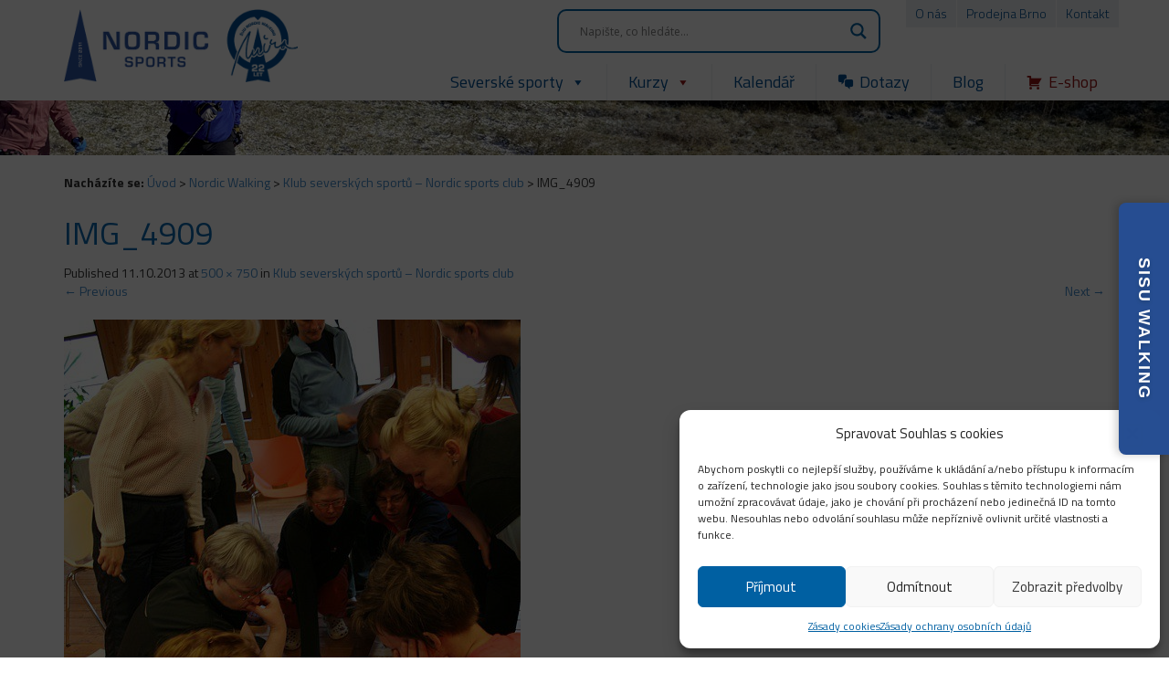

--- FILE ---
content_type: text/html; charset=UTF-8
request_url: https://www.nordicsports.cz/nordic-walking/klub/img_4909/
body_size: 36883
content:
<!DOCTYPE html>
<html lang="cs">
<head>
<meta charset="UTF-8">
<meta name="viewport" content="width=device-width">
<title>IMG_4909 - Nordic Sports</title>
<link rel="profile" href="https://gmpg.org/xfn/11">
<link rel="pingback" href="https://www.nordicsports.cz/xmlrpc.php">
<!--<link rel="shortcut icon" href="https://www.nordicsports.cz/wp-content/themes/nordic/images/favicon.png" type="image/x-icon">-->
<link rel="shortcut icon" href="https://www.nordicsports.cz/wp-content/uploads/2023/02/favicon-blue.png" type="image/x-icon">

<link href='https://fonts.googleapis.com/css?family=Titillium+Web:400,300,400italic,700&amp;subset=latin,latin-ext' rel='stylesheet' type='text/css'>
<script type="text/plain" data-service="acf-custom-maps" data-category="marketing" async defer
data-cmplz-src="https://maps.googleapis.com/maps/api/js?key=AIzaSyDXbAtPJcTfRGETJ_Np7dI609s1Frisb5A&callback=initMap">
</script>
<meta name='robots' content='index, follow, max-image-preview:large, max-snippet:-1, max-video-preview:-1' />
		<style>img:is([sizes="auto" i], [sizes^="auto," i]) { contain-intrinsic-size: 3000px 1500px }</style>
		
	<!-- This site is optimized with the Yoast SEO plugin v25.6 - https://yoast.com/wordpress/plugins/seo/ -->
	<link rel="canonical" href="https://www.nordicsports.cz/nordic-walking/klub/img_4909/" />
	<meta property="og:locale" content="cs_CZ" />
	<meta property="og:type" content="article" />
	<meta property="og:title" content="IMG_4909 - Nordic Sports" />
	<meta property="og:url" content="https://www.nordicsports.cz/nordic-walking/klub/img_4909/" />
	<meta property="og:site_name" content="Nordic Sports" />
	<meta property="og:image" content="https://www.nordicsports.cz/nordic-walking/klub/img_4909" />
	<meta property="og:image:width" content="500" />
	<meta property="og:image:height" content="750" />
	<meta property="og:image:type" content="image/jpeg" />
	<script type="application/ld+json" class="yoast-schema-graph">{"@context":"https://schema.org","@graph":[{"@type":"WebPage","@id":"https://www.nordicsports.cz/nordic-walking/klub/img_4909/","url":"https://www.nordicsports.cz/nordic-walking/klub/img_4909/","name":"IMG_4909 - Nordic Sports","isPartOf":{"@id":"https://www.nordicsports.cz/#website"},"primaryImageOfPage":{"@id":"https://www.nordicsports.cz/nordic-walking/klub/img_4909/#primaryimage"},"image":{"@id":"https://www.nordicsports.cz/nordic-walking/klub/img_4909/#primaryimage"},"thumbnailUrl":"https://www.nordicsports.cz/wp-content/uploads/2013/09/IMG_4909.jpg","datePublished":"2013-10-11T07:58:14+00:00","breadcrumb":{"@id":"https://www.nordicsports.cz/nordic-walking/klub/img_4909/#breadcrumb"},"inLanguage":"cs","potentialAction":[{"@type":"ReadAction","target":["https://www.nordicsports.cz/nordic-walking/klub/img_4909/"]}]},{"@type":"ImageObject","inLanguage":"cs","@id":"https://www.nordicsports.cz/nordic-walking/klub/img_4909/#primaryimage","url":"https://www.nordicsports.cz/wp-content/uploads/2013/09/IMG_4909.jpg","contentUrl":"https://www.nordicsports.cz/wp-content/uploads/2013/09/IMG_4909.jpg","width":500,"height":750},{"@type":"BreadcrumbList","@id":"https://www.nordicsports.cz/nordic-walking/klub/img_4909/#breadcrumb","itemListElement":[{"@type":"ListItem","position":1,"name":"Úvod","item":"https://www.nordicsports.cz/"},{"@type":"ListItem","position":2,"name":"Nordic Walking","item":"https://www.nordicsports.cz/nordic-walking/"},{"@type":"ListItem","position":3,"name":"Klub severských sportů &#8211; Nordic sports club","item":"https://www.nordicsports.cz/nordic-walking/klub/"},{"@type":"ListItem","position":4,"name":"IMG_4909"}]},{"@type":"WebSite","@id":"https://www.nordicsports.cz/#website","url":"https://www.nordicsports.cz/","name":"Nordic Sports","description":"jsme specialisté na Nordic Walking","publisher":{"@id":"https://www.nordicsports.cz/#organization"},"potentialAction":[{"@type":"SearchAction","target":{"@type":"EntryPoint","urlTemplate":"https://www.nordicsports.cz/?s={search_term_string}"},"query-input":{"@type":"PropertyValueSpecification","valueRequired":true,"valueName":"search_term_string"}}],"inLanguage":"cs"},{"@type":"Organization","@id":"https://www.nordicsports.cz/#organization","name":"Nordic Sports","url":"https://www.nordicsports.cz/","logo":{"@type":"ImageObject","inLanguage":"cs","@id":"https://www.nordicsports.cz/#/schema/logo/image/","url":"https://www.nordicsports.cz/wp-content/uploads/2023/02/cropped-Mira_20let_294C.png","contentUrl":"https://www.nordicsports.cz/wp-content/uploads/2023/02/cropped-Mira_20let_294C.png","width":512,"height":512,"caption":"Nordic Sports"},"image":{"@id":"https://www.nordicsports.cz/#/schema/logo/image/"}}]}</script>
	<!-- / Yoast SEO plugin. -->


<link rel='dns-prefetch' href='//code.jquery.com' />
<link rel='dns-prefetch' href='//www.googletagmanager.com' />
<link rel="alternate" type="application/rss+xml" title="Nordic Sports &raquo; RSS zdroj" href="https://www.nordicsports.cz/feed/" />
<link rel="alternate" type="application/rss+xml" title="Nordic Sports &raquo; RSS komentářů" href="https://www.nordicsports.cz/comments/feed/" />
<link rel="alternate" type="application/rss+xml" title="Nordic Sports &raquo; RSS komentářů pro IMG_4909" href="https://www.nordicsports.cz/nordic-walking/klub/img_4909/#main/feed/" />
		<style>
			.lazyload,
			.lazyloading {
				max-width: 100%;
			}
		</style>
		<script type="text/javascript">
/* <![CDATA[ */
window._wpemojiSettings = {"baseUrl":"https:\/\/s.w.org\/images\/core\/emoji\/15.0.3\/72x72\/","ext":".png","svgUrl":"https:\/\/s.w.org\/images\/core\/emoji\/15.0.3\/svg\/","svgExt":".svg","source":{"concatemoji":"https:\/\/www.nordicsports.cz\/wp-includes\/js\/wp-emoji-release.min.js?ver=4e110f60b28aa93e7fe61c03b69ae69f"}};
/*! This file is auto-generated */
!function(i,n){var o,s,e;function c(e){try{var t={supportTests:e,timestamp:(new Date).valueOf()};sessionStorage.setItem(o,JSON.stringify(t))}catch(e){}}function p(e,t,n){e.clearRect(0,0,e.canvas.width,e.canvas.height),e.fillText(t,0,0);var t=new Uint32Array(e.getImageData(0,0,e.canvas.width,e.canvas.height).data),r=(e.clearRect(0,0,e.canvas.width,e.canvas.height),e.fillText(n,0,0),new Uint32Array(e.getImageData(0,0,e.canvas.width,e.canvas.height).data));return t.every(function(e,t){return e===r[t]})}function u(e,t,n){switch(t){case"flag":return n(e,"\ud83c\udff3\ufe0f\u200d\u26a7\ufe0f","\ud83c\udff3\ufe0f\u200b\u26a7\ufe0f")?!1:!n(e,"\ud83c\uddfa\ud83c\uddf3","\ud83c\uddfa\u200b\ud83c\uddf3")&&!n(e,"\ud83c\udff4\udb40\udc67\udb40\udc62\udb40\udc65\udb40\udc6e\udb40\udc67\udb40\udc7f","\ud83c\udff4\u200b\udb40\udc67\u200b\udb40\udc62\u200b\udb40\udc65\u200b\udb40\udc6e\u200b\udb40\udc67\u200b\udb40\udc7f");case"emoji":return!n(e,"\ud83d\udc26\u200d\u2b1b","\ud83d\udc26\u200b\u2b1b")}return!1}function f(e,t,n){var r="undefined"!=typeof WorkerGlobalScope&&self instanceof WorkerGlobalScope?new OffscreenCanvas(300,150):i.createElement("canvas"),a=r.getContext("2d",{willReadFrequently:!0}),o=(a.textBaseline="top",a.font="600 32px Arial",{});return e.forEach(function(e){o[e]=t(a,e,n)}),o}function t(e){var t=i.createElement("script");t.src=e,t.defer=!0,i.head.appendChild(t)}"undefined"!=typeof Promise&&(o="wpEmojiSettingsSupports",s=["flag","emoji"],n.supports={everything:!0,everythingExceptFlag:!0},e=new Promise(function(e){i.addEventListener("DOMContentLoaded",e,{once:!0})}),new Promise(function(t){var n=function(){try{var e=JSON.parse(sessionStorage.getItem(o));if("object"==typeof e&&"number"==typeof e.timestamp&&(new Date).valueOf()<e.timestamp+604800&&"object"==typeof e.supportTests)return e.supportTests}catch(e){}return null}();if(!n){if("undefined"!=typeof Worker&&"undefined"!=typeof OffscreenCanvas&&"undefined"!=typeof URL&&URL.createObjectURL&&"undefined"!=typeof Blob)try{var e="postMessage("+f.toString()+"("+[JSON.stringify(s),u.toString(),p.toString()].join(",")+"));",r=new Blob([e],{type:"text/javascript"}),a=new Worker(URL.createObjectURL(r),{name:"wpTestEmojiSupports"});return void(a.onmessage=function(e){c(n=e.data),a.terminate(),t(n)})}catch(e){}c(n=f(s,u,p))}t(n)}).then(function(e){for(var t in e)n.supports[t]=e[t],n.supports.everything=n.supports.everything&&n.supports[t],"flag"!==t&&(n.supports.everythingExceptFlag=n.supports.everythingExceptFlag&&n.supports[t]);n.supports.everythingExceptFlag=n.supports.everythingExceptFlag&&!n.supports.flag,n.DOMReady=!1,n.readyCallback=function(){n.DOMReady=!0}}).then(function(){return e}).then(function(){var e;n.supports.everything||(n.readyCallback(),(e=n.source||{}).concatemoji?t(e.concatemoji):e.wpemoji&&e.twemoji&&(t(e.twemoji),t(e.wpemoji)))}))}((window,document),window._wpemojiSettings);
/* ]]> */
</script>
<link rel='stylesheet' id='colorbox-theme1-css' href='https://www.nordicsports.cz/wp-content/plugins/jquery-colorbox/themes/theme1/colorbox.css?ver=4.6.2' type='text/css' media='screen' />
<style id='wp-emoji-styles-inline-css' type='text/css'>

	img.wp-smiley, img.emoji {
		display: inline !important;
		border: none !important;
		box-shadow: none !important;
		height: 1em !important;
		width: 1em !important;
		margin: 0 0.07em !important;
		vertical-align: -0.1em !important;
		background: none !important;
		padding: 0 !important;
	}
</style>
<link rel='stylesheet' id='wp-block-library-css' href='https://www.nordicsports.cz/wp-includes/css/dist/block-library/style.min.css?ver=4e110f60b28aa93e7fe61c03b69ae69f' type='text/css' media='all' />
<style id='classic-theme-styles-inline-css' type='text/css'>
/*! This file is auto-generated */
.wp-block-button__link{color:#fff;background-color:#32373c;border-radius:9999px;box-shadow:none;text-decoration:none;padding:calc(.667em + 2px) calc(1.333em + 2px);font-size:1.125em}.wp-block-file__button{background:#32373c;color:#fff;text-decoration:none}
</style>
<style id='global-styles-inline-css' type='text/css'>
:root{--wp--preset--aspect-ratio--square: 1;--wp--preset--aspect-ratio--4-3: 4/3;--wp--preset--aspect-ratio--3-4: 3/4;--wp--preset--aspect-ratio--3-2: 3/2;--wp--preset--aspect-ratio--2-3: 2/3;--wp--preset--aspect-ratio--16-9: 16/9;--wp--preset--aspect-ratio--9-16: 9/16;--wp--preset--color--black: #000000;--wp--preset--color--cyan-bluish-gray: #abb8c3;--wp--preset--color--white: #ffffff;--wp--preset--color--pale-pink: #f78da7;--wp--preset--color--vivid-red: #cf2e2e;--wp--preset--color--luminous-vivid-orange: #ff6900;--wp--preset--color--luminous-vivid-amber: #fcb900;--wp--preset--color--light-green-cyan: #7bdcb5;--wp--preset--color--vivid-green-cyan: #00d084;--wp--preset--color--pale-cyan-blue: #8ed1fc;--wp--preset--color--vivid-cyan-blue: #0693e3;--wp--preset--color--vivid-purple: #9b51e0;--wp--preset--gradient--vivid-cyan-blue-to-vivid-purple: linear-gradient(135deg,rgba(6,147,227,1) 0%,rgb(155,81,224) 100%);--wp--preset--gradient--light-green-cyan-to-vivid-green-cyan: linear-gradient(135deg,rgb(122,220,180) 0%,rgb(0,208,130) 100%);--wp--preset--gradient--luminous-vivid-amber-to-luminous-vivid-orange: linear-gradient(135deg,rgba(252,185,0,1) 0%,rgba(255,105,0,1) 100%);--wp--preset--gradient--luminous-vivid-orange-to-vivid-red: linear-gradient(135deg,rgba(255,105,0,1) 0%,rgb(207,46,46) 100%);--wp--preset--gradient--very-light-gray-to-cyan-bluish-gray: linear-gradient(135deg,rgb(238,238,238) 0%,rgb(169,184,195) 100%);--wp--preset--gradient--cool-to-warm-spectrum: linear-gradient(135deg,rgb(74,234,220) 0%,rgb(151,120,209) 20%,rgb(207,42,186) 40%,rgb(238,44,130) 60%,rgb(251,105,98) 80%,rgb(254,248,76) 100%);--wp--preset--gradient--blush-light-purple: linear-gradient(135deg,rgb(255,206,236) 0%,rgb(152,150,240) 100%);--wp--preset--gradient--blush-bordeaux: linear-gradient(135deg,rgb(254,205,165) 0%,rgb(254,45,45) 50%,rgb(107,0,62) 100%);--wp--preset--gradient--luminous-dusk: linear-gradient(135deg,rgb(255,203,112) 0%,rgb(199,81,192) 50%,rgb(65,88,208) 100%);--wp--preset--gradient--pale-ocean: linear-gradient(135deg,rgb(255,245,203) 0%,rgb(182,227,212) 50%,rgb(51,167,181) 100%);--wp--preset--gradient--electric-grass: linear-gradient(135deg,rgb(202,248,128) 0%,rgb(113,206,126) 100%);--wp--preset--gradient--midnight: linear-gradient(135deg,rgb(2,3,129) 0%,rgb(40,116,252) 100%);--wp--preset--font-size--small: 13px;--wp--preset--font-size--medium: 20px;--wp--preset--font-size--large: 36px;--wp--preset--font-size--x-large: 42px;--wp--preset--spacing--20: 0.44rem;--wp--preset--spacing--30: 0.67rem;--wp--preset--spacing--40: 1rem;--wp--preset--spacing--50: 1.5rem;--wp--preset--spacing--60: 2.25rem;--wp--preset--spacing--70: 3.38rem;--wp--preset--spacing--80: 5.06rem;--wp--preset--shadow--natural: 6px 6px 9px rgba(0, 0, 0, 0.2);--wp--preset--shadow--deep: 12px 12px 50px rgba(0, 0, 0, 0.4);--wp--preset--shadow--sharp: 6px 6px 0px rgba(0, 0, 0, 0.2);--wp--preset--shadow--outlined: 6px 6px 0px -3px rgba(255, 255, 255, 1), 6px 6px rgba(0, 0, 0, 1);--wp--preset--shadow--crisp: 6px 6px 0px rgba(0, 0, 0, 1);}:where(.is-layout-flex){gap: 0.5em;}:where(.is-layout-grid){gap: 0.5em;}body .is-layout-flex{display: flex;}.is-layout-flex{flex-wrap: wrap;align-items: center;}.is-layout-flex > :is(*, div){margin: 0;}body .is-layout-grid{display: grid;}.is-layout-grid > :is(*, div){margin: 0;}:where(.wp-block-columns.is-layout-flex){gap: 2em;}:where(.wp-block-columns.is-layout-grid){gap: 2em;}:where(.wp-block-post-template.is-layout-flex){gap: 1.25em;}:where(.wp-block-post-template.is-layout-grid){gap: 1.25em;}.has-black-color{color: var(--wp--preset--color--black) !important;}.has-cyan-bluish-gray-color{color: var(--wp--preset--color--cyan-bluish-gray) !important;}.has-white-color{color: var(--wp--preset--color--white) !important;}.has-pale-pink-color{color: var(--wp--preset--color--pale-pink) !important;}.has-vivid-red-color{color: var(--wp--preset--color--vivid-red) !important;}.has-luminous-vivid-orange-color{color: var(--wp--preset--color--luminous-vivid-orange) !important;}.has-luminous-vivid-amber-color{color: var(--wp--preset--color--luminous-vivid-amber) !important;}.has-light-green-cyan-color{color: var(--wp--preset--color--light-green-cyan) !important;}.has-vivid-green-cyan-color{color: var(--wp--preset--color--vivid-green-cyan) !important;}.has-pale-cyan-blue-color{color: var(--wp--preset--color--pale-cyan-blue) !important;}.has-vivid-cyan-blue-color{color: var(--wp--preset--color--vivid-cyan-blue) !important;}.has-vivid-purple-color{color: var(--wp--preset--color--vivid-purple) !important;}.has-black-background-color{background-color: var(--wp--preset--color--black) !important;}.has-cyan-bluish-gray-background-color{background-color: var(--wp--preset--color--cyan-bluish-gray) !important;}.has-white-background-color{background-color: var(--wp--preset--color--white) !important;}.has-pale-pink-background-color{background-color: var(--wp--preset--color--pale-pink) !important;}.has-vivid-red-background-color{background-color: var(--wp--preset--color--vivid-red) !important;}.has-luminous-vivid-orange-background-color{background-color: var(--wp--preset--color--luminous-vivid-orange) !important;}.has-luminous-vivid-amber-background-color{background-color: var(--wp--preset--color--luminous-vivid-amber) !important;}.has-light-green-cyan-background-color{background-color: var(--wp--preset--color--light-green-cyan) !important;}.has-vivid-green-cyan-background-color{background-color: var(--wp--preset--color--vivid-green-cyan) !important;}.has-pale-cyan-blue-background-color{background-color: var(--wp--preset--color--pale-cyan-blue) !important;}.has-vivid-cyan-blue-background-color{background-color: var(--wp--preset--color--vivid-cyan-blue) !important;}.has-vivid-purple-background-color{background-color: var(--wp--preset--color--vivid-purple) !important;}.has-black-border-color{border-color: var(--wp--preset--color--black) !important;}.has-cyan-bluish-gray-border-color{border-color: var(--wp--preset--color--cyan-bluish-gray) !important;}.has-white-border-color{border-color: var(--wp--preset--color--white) !important;}.has-pale-pink-border-color{border-color: var(--wp--preset--color--pale-pink) !important;}.has-vivid-red-border-color{border-color: var(--wp--preset--color--vivid-red) !important;}.has-luminous-vivid-orange-border-color{border-color: var(--wp--preset--color--luminous-vivid-orange) !important;}.has-luminous-vivid-amber-border-color{border-color: var(--wp--preset--color--luminous-vivid-amber) !important;}.has-light-green-cyan-border-color{border-color: var(--wp--preset--color--light-green-cyan) !important;}.has-vivid-green-cyan-border-color{border-color: var(--wp--preset--color--vivid-green-cyan) !important;}.has-pale-cyan-blue-border-color{border-color: var(--wp--preset--color--pale-cyan-blue) !important;}.has-vivid-cyan-blue-border-color{border-color: var(--wp--preset--color--vivid-cyan-blue) !important;}.has-vivid-purple-border-color{border-color: var(--wp--preset--color--vivid-purple) !important;}.has-vivid-cyan-blue-to-vivid-purple-gradient-background{background: var(--wp--preset--gradient--vivid-cyan-blue-to-vivid-purple) !important;}.has-light-green-cyan-to-vivid-green-cyan-gradient-background{background: var(--wp--preset--gradient--light-green-cyan-to-vivid-green-cyan) !important;}.has-luminous-vivid-amber-to-luminous-vivid-orange-gradient-background{background: var(--wp--preset--gradient--luminous-vivid-amber-to-luminous-vivid-orange) !important;}.has-luminous-vivid-orange-to-vivid-red-gradient-background{background: var(--wp--preset--gradient--luminous-vivid-orange-to-vivid-red) !important;}.has-very-light-gray-to-cyan-bluish-gray-gradient-background{background: var(--wp--preset--gradient--very-light-gray-to-cyan-bluish-gray) !important;}.has-cool-to-warm-spectrum-gradient-background{background: var(--wp--preset--gradient--cool-to-warm-spectrum) !important;}.has-blush-light-purple-gradient-background{background: var(--wp--preset--gradient--blush-light-purple) !important;}.has-blush-bordeaux-gradient-background{background: var(--wp--preset--gradient--blush-bordeaux) !important;}.has-luminous-dusk-gradient-background{background: var(--wp--preset--gradient--luminous-dusk) !important;}.has-pale-ocean-gradient-background{background: var(--wp--preset--gradient--pale-ocean) !important;}.has-electric-grass-gradient-background{background: var(--wp--preset--gradient--electric-grass) !important;}.has-midnight-gradient-background{background: var(--wp--preset--gradient--midnight) !important;}.has-small-font-size{font-size: var(--wp--preset--font-size--small) !important;}.has-medium-font-size{font-size: var(--wp--preset--font-size--medium) !important;}.has-large-font-size{font-size: var(--wp--preset--font-size--large) !important;}.has-x-large-font-size{font-size: var(--wp--preset--font-size--x-large) !important;}
:where(.wp-block-post-template.is-layout-flex){gap: 1.25em;}:where(.wp-block-post-template.is-layout-grid){gap: 1.25em;}
:where(.wp-block-columns.is-layout-flex){gap: 2em;}:where(.wp-block-columns.is-layout-grid){gap: 2em;}
:root :where(.wp-block-pullquote){font-size: 1.5em;line-height: 1.6;}
</style>
<link rel='stylesheet' id='pb_animate-css' href='https://www.nordicsports.cz/wp-content/plugins/ays-popup-box/public/css/animate.css?ver=6.1.2' type='text/css' media='all' />
<link rel='stylesheet' id='contact-form-7-css' href='https://www.nordicsports.cz/wp-content/plugins/contact-form-7/includes/css/styles.css?ver=6.0.6' type='text/css' media='all' />
<link rel='stylesheet' id='cmplz-general-css' href='https://www.nordicsports.cz/wp-content/plugins/complianz-gdpr/assets/css/cookieblocker.min.css?ver=1766017982' type='text/css' media='all' />
<link rel='stylesheet' id='snt-frontend-style-css' href='https://www.nordicsports.cz/wp-content/plugins/hotel-promo-tab-main/assets/css/frontend-style.css?ver=1.1.6' type='text/css' media='all' />
<style id='snt-frontend-style-inline-css' type='text/css'>

            .snt-tab-trigger {
                background-color: #264e92;
            }
            .snt-tab-trigger-text {
                color: #ffffff;
            }
            .snt-tab-panel {
                background-color: #ffffff;
                border-radius: 20px 0 0 20px;
            }
            .snt-tab-subtitle {
                color: #000000;
            }
            .snt-tab-button {
                background-color: #295796;
                color: #ffffff;
                border-radius: 20px;
            }
            .snt-tab-button:hover {
                background-color: #295796;
                color: #ffffff;
                opacity: 0.9;
            }
            @media (max-width: 768px) {
                .snt-tab-mobile-bar {
                    background-color: #264e92 !important;
                }
                .snt-tab-mobile-title {
                    color: #ffffff !important;
                }
            }
        
</style>
<link rel='stylesheet' id='megamenu-css' href='https://www.nordicsports.cz/wp-content/uploads/maxmegamenu/style.css?ver=3b3672' type='text/css' media='all' />
<link rel='stylesheet' id='dashicons-css' href='https://www.nordicsports.cz/wp-includes/css/dashicons.min.css?ver=4e110f60b28aa93e7fe61c03b69ae69f' type='text/css' media='all' />
<link rel='stylesheet' id='bootstrap-style-css' href='https://www.nordicsports.cz/wp-content/themes/nordic/bootstrap/css/bootstrap.css?ver=4e110f60b28aa93e7fe61c03b69ae69f' type='text/css' media='all' />
<link rel='stylesheet' id='nordic-style-css' href='https://www.nordicsports.cz/wp-content/themes/nordic/style.css?ver=4e110f60b28aa93e7fe61c03b69ae69f' type='text/css' media='all' />
<link rel='stylesheet' id='wpdreams-asl-basic-css' href='https://www.nordicsports.cz/wp-content/plugins/ajax-search-lite/css/style.basic.css?ver=4.13.4' type='text/css' media='all' />
<style id='wpdreams-asl-basic-inline-css' type='text/css'>

					div[id*='ajaxsearchlitesettings'].searchsettings .asl_option_inner label {
						font-size: 0px !important;
						color: rgba(0, 0, 0, 0);
					}
					div[id*='ajaxsearchlitesettings'].searchsettings .asl_option_inner label:after {
						font-size: 11px !important;
						position: absolute;
						top: 0;
						left: 0;
						z-index: 1;
					}
					.asl_w_container {
						width: 100%;
						margin: 0px 0px 0px 0px;
						min-width: 200px;
					}
					div[id*='ajaxsearchlite'].asl_m {
						width: 100%;
					}
					div[id*='ajaxsearchliteres'].wpdreams_asl_results div.resdrg span.highlighted {
						font-weight: bold;
						color: rgba(217, 49, 43, 1);
						background-color: rgba(238, 238, 238, 1);
					}
					div[id*='ajaxsearchliteres'].wpdreams_asl_results .results img.asl_image {
						width: 70px;
						height: 70px;
						object-fit: cover;
					}
					div[id*='ajaxsearchlite'].asl_r .results {
						max-height: none;
					}
					div[id*='ajaxsearchlite'].asl_r {
						position: absolute;
					}
				
						.asl_m, .asl_m .probox {
							background-color: rgba(255, 255, 255, 1) !important;
							background-image: none !important;
							-webkit-background-image: none !important;
							-ms-background-image: none !important;
						}
					
						.asl_m .probox svg {
							fill: rgba(0, 96, 162, 1) !important;
						}
						.asl_m .probox .innericon {
							background-color: rgba(255, 255, 255, 1) !important;
							background-image: none !important;
							-webkit-background-image: none !important;
							-ms-background-image: none !important;
						}
					
						div.asl_m.asl_w {
							border:2px solid rgba(0, 96, 162, 1) !important;border-radius:10px 10px 10px 10px !important;
							box-shadow: none !important;
						}
						div.asl_m.asl_w .probox {border: none !important;}
					
						div.asl_r.asl_w {
							border:2px solid rgba(0, 96, 162, 1) !important;border-radius:10px 10px 10px 10px !important;
							box-shadow: none !important;
						}
					
						.asl_s.asl_w {
							background-color: rgba(255, 255, 255, 1) !important;
							background-image: none !important;
							-webkit-background-image: none !important;
							-ms-background-image: none !important;
						}
					
						div.asl_s.asl_w {
							border:2px solid rgb(0, 96, 162) !important;border-radius:10px 10px 10px 10px !important;
							box-shadow: none !important;
						}
					
						div.asl_r.asl_w.vertical .results .item::after {
							display: block;
							position: absolute;
							bottom: 0;
							content: '';
							height: 1px;
							width: 100%;
							background: #D8D8D8;
						}
						div.asl_r.asl_w.vertical .results .item.asl_last_item::after {
							display: none;
						}
					
</style>
<link rel='stylesheet' id='wpdreams-asl-instance-css' href='https://www.nordicsports.cz/wp-content/plugins/ajax-search-lite/css/style-curvy-blue.css?ver=4.13.4' type='text/css' media='all' />
<script type="text/javascript" src="https://code.jquery.com/jquery-1.9.1.min.js?ver=4e110f60b28aa93e7fe61c03b69ae69f" id="jquery-js"></script>
<script type="text/javascript" id="colorbox-js-extra">
/* <![CDATA[ */
var jQueryColorboxSettingsArray = {"jQueryColorboxVersion":"4.6.2","colorboxInline":"false","colorboxIframe":"false","colorboxGroupId":"","colorboxTitle":"","colorboxWidth":"false","colorboxHeight":"false","colorboxMaxWidth":"false","colorboxMaxHeight":"false","colorboxSlideshow":"false","colorboxSlideshowAuto":"false","colorboxScalePhotos":"true","colorboxPreloading":"true","colorboxOverlayClose":"true","colorboxLoop":"true","colorboxEscKey":"true","colorboxArrowKey":"true","colorboxScrolling":"true","colorboxOpacity":"0.85","colorboxTransition":"elastic","colorboxSpeed":"350","colorboxSlideshowSpeed":"2500","colorboxClose":"zav\u0159\u00edt","colorboxNext":"dal\u0161\u00ed","colorboxPrevious":"p\u0159edchoz\u00ed","colorboxSlideshowStart":"Spustit prezentaci","colorboxSlideshowStop":"Zastavit prezentaci","colorboxCurrent":"{current} z {total} obr\u00e1zk\u016f","colorboxXhrError":"Selhalo na\u010dten\u00ed tohoto obsahu.","colorboxImgError":"Selhalo na\u010dten\u00ed tohoto obr\u00e1zku.","colorboxImageMaxWidth":"95%","colorboxImageMaxHeight":"95%","colorboxImageHeight":"false","colorboxImageWidth":"false","colorboxLinkHeight":"false","colorboxLinkWidth":"false","colorboxInitialHeight":"100","colorboxInitialWidth":"300","autoColorboxJavaScript":"","autoHideFlash":"","autoColorbox":"","autoColorboxGalleries":"true","addZoomOverlay":"","useGoogleJQuery":"","colorboxAddClassToLinks":""};
/* ]]> */
</script>
<script type="text/javascript" src="https://www.nordicsports.cz/wp-content/plugins/jquery-colorbox/js/jquery.colorbox-min.js?ver=1.4.33" id="colorbox-js"></script>
<script type="text/javascript" src="https://www.nordicsports.cz/wp-content/plugins/jquery-colorbox/js/jquery-colorbox-wrapper-min.js?ver=4.6.2" id="colorbox-wrapper-js"></script>
<script type="text/javascript" id="ays-pb-js-extra">
/* <![CDATA[ */
var pbLocalizeObj = {"ajax":"https:\/\/www.nordicsports.cz\/wp-admin\/admin-ajax.php","seconds":"seconds","thisWillClose":"This will close in","icons":{"close_icon":"<svg class=\"ays_pb_material_close_icon\" xmlns=\"https:\/\/www.w3.org\/2000\/svg\" height=\"36px\" viewBox=\"0 0 24 24\" width=\"36px\" fill=\"#000000\" alt=\"Pop-up Close\"><path d=\"M0 0h24v24H0z\" fill=\"none\"\/><path d=\"M19 6.41L17.59 5 12 10.59 6.41 5 5 6.41 10.59 12 5 17.59 6.41 19 12 13.41 17.59 19 19 17.59 13.41 12z\"\/><\/svg>","close_circle_icon":"<svg class=\"ays_pb_material_close_circle_icon\" xmlns=\"https:\/\/www.w3.org\/2000\/svg\" height=\"24\" viewBox=\"0 0 24 24\" width=\"36\" alt=\"Pop-up Close\"><path d=\"M0 0h24v24H0z\" fill=\"none\"\/><path d=\"M12 2C6.47 2 2 6.47 2 12s4.47 10 10 10 10-4.47 10-10S17.53 2 12 2zm5 13.59L15.59 17 12 13.41 8.41 17 7 15.59 10.59 12 7 8.41 8.41 7 12 10.59 15.59 7 17 8.41 13.41 12 17 15.59z\"\/><\/svg>","volume_up_icon":"<svg class=\"ays_pb_fa_volume\" xmlns=\"https:\/\/www.w3.org\/2000\/svg\" height=\"24\" viewBox=\"0 0 24 24\" width=\"36\"><path d=\"M0 0h24v24H0z\" fill=\"none\"\/><path d=\"M3 9v6h4l5 5V4L7 9H3zm13.5 3c0-1.77-1.02-3.29-2.5-4.03v8.05c1.48-.73 2.5-2.25 2.5-4.02zM14 3.23v2.06c2.89.86 5 3.54 5 6.71s-2.11 5.85-5 6.71v2.06c4.01-.91 7-4.49 7-8.77s-2.99-7.86-7-8.77z\"\/><\/svg>","volume_mute_icon":"<svg xmlns=\"https:\/\/www.w3.org\/2000\/svg\" height=\"24\" viewBox=\"0 0 24 24\" width=\"24\"><path d=\"M0 0h24v24H0z\" fill=\"none\"\/><path d=\"M7 9v6h4l5 5V4l-5 5H7z\"\/><\/svg>"}};
/* ]]> */
</script>
<script type="text/javascript" src="https://www.nordicsports.cz/wp-content/plugins/ays-popup-box/public/js/ays-pb-public.js?ver=6.1.2" id="ays-pb-js"></script>
<script type="text/javascript" src="https://www.nordicsports.cz/wp-content/plugins/sticky-menu-or-anything-on-scroll/assets/js/jq-sticky-anything.min.js?ver=2.1.1" id="stickyAnythingLib-js"></script>
<script type="text/javascript" src="https://www.nordicsports.cz/wp-content/themes/nordic/js/respond.min.js?ver=4e110f60b28aa93e7fe61c03b69ae69f" id="respond-js-js"></script>
<script type="text/javascript" src="https://www.nordicsports.cz/wp-content/themes/nordic/bootstrap/js/bootstrap.js?ver=4e110f60b28aa93e7fe61c03b69ae69f" id="bootstrap-js-js"></script>
<script type="text/javascript" src="https://www.nordicsports.cz/wp-content/themes/nordic/js/keyboard-image-navigation.js?ver=20120202" id="nordic-keyboard-image-navigation-js"></script>

<!-- Google tag (gtag.js) snippet added by Site Kit -->
<!-- Google Analytics snippet added by Site Kit -->
<script type="text/javascript" src="https://www.googletagmanager.com/gtag/js?id=GT-K4VFMZ4" id="google_gtagjs-js" async></script>
<script type="text/javascript" id="google_gtagjs-js-after">
/* <![CDATA[ */
window.dataLayer = window.dataLayer || [];function gtag(){dataLayer.push(arguments);}
gtag("set","linker",{"domains":["www.nordicsports.cz"]});
gtag("js", new Date());
gtag("set", "developer_id.dZTNiMT", true);
gtag("config", "GT-K4VFMZ4");
/* ]]> */
</script>
<link rel="https://api.w.org/" href="https://www.nordicsports.cz/wp-json/" /><link rel="alternate" title="JSON" type="application/json" href="https://www.nordicsports.cz/wp-json/wp/v2/media/1137" /><link rel="alternate" title="oEmbed (JSON)" type="application/json+oembed" href="https://www.nordicsports.cz/wp-json/oembed/1.0/embed?url=https%3A%2F%2Fwww.nordicsports.cz%2Fnordic-walking%2Fklub%2Fimg_4909%2F%23main" />
<link rel="alternate" title="oEmbed (XML)" type="text/xml+oembed" href="https://www.nordicsports.cz/wp-json/oembed/1.0/embed?url=https%3A%2F%2Fwww.nordicsports.cz%2Fnordic-walking%2Fklub%2Fimg_4909%2F%23main&#038;format=xml" />

<!-- This site is using AdRotate v5.17.1 to display their advertisements - https://ajdg.solutions/ -->
<!-- AdRotate CSS -->
<style type="text/css" media="screen">
	.g { margin:0px; padding:0px; overflow:hidden; line-height:1; zoom:1; }
	.g img { height:auto; }
	.g-col { position:relative; float:left; }
	.g-col:first-child { margin-left: 0; }
	.g-col:last-child { margin-right: 0; }
	@media only screen and (max-width: 480px) {
		.g-col, .g-dyn, .g-single { width:100%; margin-left:0; margin-right:0; }
	}
</style>
<!-- /AdRotate CSS -->

<meta name="generator" content="Site Kit by Google 1.170.0" /><script type="text/javascript">//<![CDATA[
  function external_links_in_new_windows_loop() {
    if (!document.links) {
      document.links = document.getElementsByTagName('a');
    }
    var change_link = false;
    var force = '';
    var ignore = '';

    for (var t=0; t<document.links.length; t++) {
      var all_links = document.links[t];
      change_link = false;
      
      if(document.links[t].hasAttribute('onClick') == false) {
        // forced if the address starts with http (or also https), but does not link to the current domain
        if(all_links.href.search(/^http/) != -1 && all_links.href.search('www.nordicsports.cz') == -1 && all_links.href.search(/^#/) == -1) {
          // console.log('Changed ' + all_links.href);
          change_link = true;
        }
          
        if(force != '' && all_links.href.search(force) != -1) {
          // forced
          // console.log('force ' + all_links.href);
          change_link = true;
        }
        
        if(ignore != '' && all_links.href.search(ignore) != -1) {
          // console.log('ignore ' + all_links.href);
          // ignored
          change_link = false;
        }

        if(change_link == true) {
          // console.log('Changed ' + all_links.href);
          document.links[t].setAttribute('onClick', 'javascript:window.open(\'' + all_links.href.replace(/'/g, '') + '\', \'_blank\', \'noopener\'); return false;');
          document.links[t].removeAttribute('target');
        }
      }
    }
  }
  
  // Load
  function external_links_in_new_windows_load(func)
  {  
    var oldonload = window.onload;
    if (typeof window.onload != 'function'){
      window.onload = func;
    } else {
      window.onload = function(){
        oldonload();
        func();
      }
    }
  }

  external_links_in_new_windows_load(external_links_in_new_windows_loop);
  //]]></script>

<style>#banner-area { background: url('https://www.nordicsports.cz/wp-content/themes/nordic/images/header/zima-header-background.jpg') no-repeat 50% 50%; } #small-banner-area { background: url('https://www.nordicsports.cz/wp-content/themes/nordic/images/header/zima-header-background-small.jpg') no-repeat 50% 50%; }</style>			<style>.cmplz-hidden {
					display: none !important;
				}</style>		<script>
			document.documentElement.className = document.documentElement.className.replace('no-js', 'js');
		</script>
				<style>
			.no-js img.lazyload {
				display: none;
			}

			figure.wp-block-image img.lazyloading {
				min-width: 150px;
			}

			.lazyload,
			.lazyloading {
				--smush-placeholder-width: 100px;
				--smush-placeholder-aspect-ratio: 1/1;
				width: var(--smush-image-width, var(--smush-placeholder-width)) !important;
				aspect-ratio: var(--smush-image-aspect-ratio, var(--smush-placeholder-aspect-ratio)) !important;
			}

						.lazyload, .lazyloading {
				opacity: 0;
			}

			.lazyloaded {
				opacity: 1;
				transition: opacity 400ms;
				transition-delay: 0ms;
			}

					</style>
						<link rel="preconnect" href="https://fonts.gstatic.com" crossorigin />
				<link rel="preload" as="style" href="//fonts.googleapis.com/css?family=Open+Sans&display=swap" />
								<link rel="stylesheet" href="//fonts.googleapis.com/css?family=Open+Sans&display=swap" media="all" />
				<meta name="generator" content="Elementor 3.34.2; features: additional_custom_breakpoints; settings: css_print_method-external, google_font-enabled, font_display-swap">
			<style>
				.e-con.e-parent:nth-of-type(n+4):not(.e-lazyloaded):not(.e-no-lazyload),
				.e-con.e-parent:nth-of-type(n+4):not(.e-lazyloaded):not(.e-no-lazyload) * {
					background-image: none !important;
				}
				@media screen and (max-height: 1024px) {
					.e-con.e-parent:nth-of-type(n+3):not(.e-lazyloaded):not(.e-no-lazyload),
					.e-con.e-parent:nth-of-type(n+3):not(.e-lazyloaded):not(.e-no-lazyload) * {
						background-image: none !important;
					}
				}
				@media screen and (max-height: 640px) {
					.e-con.e-parent:nth-of-type(n+2):not(.e-lazyloaded):not(.e-no-lazyload),
					.e-con.e-parent:nth-of-type(n+2):not(.e-lazyloaded):not(.e-no-lazyload) * {
						background-image: none !important;
					}
				}
			</style>
			<link rel="icon" href="https://www.nordicsports.cz/wp-content/uploads/2023/02/cropped-favicon-blue-32x32.png" sizes="32x32" />
<link rel="icon" href="https://www.nordicsports.cz/wp-content/uploads/2023/02/cropped-favicon-blue-192x192.png" sizes="192x192" />
<link rel="apple-touch-icon" href="https://www.nordicsports.cz/wp-content/uploads/2023/02/cropped-favicon-blue-180x180.png" />
<meta name="msapplication-TileImage" content="https://www.nordicsports.cz/wp-content/uploads/2023/02/cropped-favicon-blue-270x270.png" />
		<style type="text/css" id="wp-custom-css">
			.a-single{
	padding:10px 20px 10px 20px;
background: #ecf0f1;
	width:100%;
margin-top:30px;
	margin-bottom:30px;
}
#fab-standalone-link-31523:hover{
	background-color:#78c663!important;
}

/* kulaté rohy */
.blue-more{border-radius:10px;}
.red-more{border-radius:10px;}
input{border-radius:10px!important;}
.wpcf7-text{border-radius:10px;}
.wpcf7-textarea{border-radius:10px;}
.carousel-inner{border-radius:10px;}
/* */

#dalsiradeknatitulce{
	margin-top: 30px;
	margin-bottom: 30px;
}
#dalsiradeknatitulce .zbozi img{
	max-height:230px!important;
	width:auto;
}

.feed-item{
font-size: 16px!important;
line-height: 22px!important;
}
/* */
#cta-area {
	min-height: 250px;
	background: #ecf0f1;
	padding-top:30px;
	padding-bottom:30px;
	margin-bottom: 30px;
}

#cta-area .cta-text {
	font-size: 20px;
	text-align: right;
	padding-top: 20px;
	line-height: 25px;
}

#cta-area .cta-button-area {
	text-align: left;
}

#cta-area .cta-button {
	background: #004e92;
	border-radius: 10px;
	line-height: 95px;
	font-size: 20px;
	font-weight: 700;
	color: #fff;
	text-transform: uppercase;	
	padding: 8px 30px;
	text-decoration: none;
}

#cta-area .cta-button:hover {
	text-decoration: none;
	background: #00223f;
	color: #fff;
}

@media (max-width: 992px) {
	#cta-area .cta-text {
		font-size: 18px;
		line-height: 25px;
	}
}

@media (max-width: 767px) {
	#cta-area {
	min-height: 600px;
}

	#cta-area .cta-text {
		font-size: 20px;
		text-align: center;
		line-height: 22px;
	}

	#cta-area .cta-button-area {
		text-align: center;
	}

	#cta-area .cta-button {
		line-height: 65px;
	}	

}


/* ======== */

.mega-kurzymenu .mega-indicator{color:#981514!important;}
p .wpcf7-form-control-wrap input{margin-bottom:10px;}

@media only screen and (max-width: 700px)  {.sticky-element-placeholder{height:0px!important;}
}
.sedy-box-rss {
background: #ECF0F1;
margin-bottom: 20px;
	padding:20px 20px 20px 0px;
	min-height:350px;
}
.wprss-feed-meta{height:0px;visibility:hidden;}
.sedy-box-rss li.wpra-item {
list-style: none!important;
padding-left: 20px!important;
background: url("https://www.nordicsports.cz/wp-content/uploads/2023/02/blue.png") 0% 50% no-repeat!important;
}
.sedy-box-rss ul{
	margin-bottom:40px;
}

.sedy-box-rss a.red-more {
float:right;
margin-top:-30px;
background: #004e92;
color: #fff;
font-weight: 700;
padding: 5px 15px;
text-decoration: none;
}

@media only screen and (max-width: 600px)  {
#secondary-navigation{height:0!important;	}
	
.entry-content img{width:100%!important;margin-top:10px;margin-bottom:10px;float:none!important;}

}
.site-footer .wpcf7-submit{
	background-color:#0060a2!important;
}
.red-button:hover{background-color:#8ccf63!important;}

#nlbar{
	background:#e8eeef;
	padding:10px;
	color:#004e92;
}
footer#colophon{padding-top:0px!important;}

#primary p{font-size: 16px;line-height:22px;}
#primary li{font-size: 16px;line-height:22px;}
#primary td{font-size: 16px;line-height:22px;}

#secondary p{font-size: 16px;line-height:22px;}
#secondary li{font-size: 16px;line-height:22px;}


@media only screen and (max-width: 800px)  {
	#cta-area{min-height:450px!important;}}


.fblinkpata{margin-top:50px;}
.fblinkpata img{transition: transform .2s;}
.fblinkpata img:hover{transform: scale(1.05);}
.cta-button:hover{background-color:#8ccf63!important;}
.blue-more:hover{background-color:#8ccf63!important;}
.nwpodkaz:hover{background-color:#8ccf63!important;}
.detail-button:hover{background-color:#8ccf63!important;}
.red-more:hover{background-color:#8ccf63!important;}

.sedy-box.blog{min-height:450px;}
.sedy-box{padding:10px;}
.sedy-box.zbozi{min-height:450px;}

p img{padding-top:10px;}

.sedy-box h3{
   font-size:15px!important;
	line-height:17px!important;
}
.sedy-box.sidebar-aktualita .float-text h3 a{
	font-size: 15px !important;
}

li.mega-eshoplink a{color:#981514!important;}
li.mega-eshoplink a:before{color:#981514!important;}

h1.entry-title{color:#0967b0!important;}

.entry-content h2{color:#0967b0!important;}

.entry-content h3{color:#0967b0!important;}

#gallery-1 img {
border: 1px solid #004e92!important;
}
#gallery-1 img:hover {
border: 1px solid #0967b0!important;
}

li.current-menu-item a{text-decoration:underline!important;}

.thumbnail-type-slider{
	margin-right: 20px;	
}
li.nwpodkaz{
	background:#0967b0;
}
li.nwpodkaz:hover{
	background:#333;
}
li.nwpodkaz a{
color: #fff;
}
li.eshoplink a{
	color:#981514;
}

li.nwhodkaz a{
	color:#0967b0;
}
#menu-area{
	background-color:#fff;
}

ul.nav-menu {
	padding-right: 20px;
}

.main-navigation li {

padding: 0 15px;
}

li.fblink{
color:#3a559f;
	background-color:#fff;

}
li.fblink img{
margin-right:5px;
}
li.fblink a:link{
color:#3a559f!important;

}

.secondary-navigation li {
padding: 0 10px;
}

.main-navigation a {
font-size: 18px;
}

.main-navigation img{
	vertical-align: middle!important;
margin-right:5px;
}









/** CF7 aka DIVI style **/
.wpcf7-text, .wpcf7-textarea, .wpcf7-captchar {
background-color: #eee !important;
border: none !important;
width: 100% !important;
font-size: 14px;
color: #999 !important;
padding: 16px !important;
-moz-box-sizing: border-box;
-webkit-box-sizing: border-box;
box-sizing: border-box;
}
.wpcf7-submit {
color: #ffffff!important;
margin: 8px auto 0;
cursor: pointer;
font-size: 20px;
font-weight: 500;
padding: 6px 20px;
line-height: 1.7em;
background: #e05a00;
border: 0px solid;
-webkit-font-smoothing: antialiased;
-moz-osx-font-smoothing: grayscale;
-moz-transition: all 0.2s;
-webkit-transition: all 0.2s;
transition: all 0.2s;
}
.wpcf7-submit:hover { 
background-color: #009b58!important; 
color: #ffffff!important;
padding: 6px 20px !important; 
}

.wpcf7-select{
	background-color: #eee !important;
	border: none !important;
	width: 100% !important;
	font-size: 14px;
	color: #999 !important;
	padding: 16px !important;
	-moz-box-sizing: border-box;
	-webkit-box-sizing: border-box;
	box-sizing: border-box;
}

#bilepozadicko input{
		background-color: #fff !important;
	margin-bottom:5px;
}		</style>
		<style type="text/css">/** Mega Menu CSS: fs **/</style>
<style>
	p img{max-width: 100%!important;height: auto;}
	footer img{max-width: 100%!important;height: auto;}
</style>
</head>

<body data-rsssl=1 data-cmplz=1 class="attachment attachment-template-default attachmentid-1137 attachment-jpeg wp-custom-logo mega-menu-primary elementor-default elementor-kit-31334">

<div id="page" class="hfeed site">
		<header id="menu-area" class="container">
	  <div style="float:right;margin-right:250px;margin-top:10px;width:350px;" class="hidden-xs hidden-sm"><div class="asl_w_container asl_w_container_1" data-id="1" data-instance="1">
	<div id='ajaxsearchlite1'
		data-id="1"
		data-instance="1"
		class="asl_w asl_m asl_m_1 asl_m_1_1">
		<div class="probox">

	
	<div class='prosettings' style='display:none;' data-opened=0>
				<div class='innericon'>
			<svg version="1.1" xmlns="http://www.w3.org/2000/svg" xmlns:xlink="http://www.w3.org/1999/xlink" x="0px" y="0px" width="22" height="22" viewBox="0 0 512 512" enable-background="new 0 0 512 512" xml:space="preserve">
					<polygon transform = "rotate(90 256 256)" points="142.332,104.886 197.48,50 402.5,256 197.48,462 142.332,407.113 292.727,256 "/>
				</svg>
		</div>
	</div>

	
	
	<div class='proinput'>
		<form role="search" action='#' autocomplete="off"
				aria-label="Search form">
			<input aria-label="Search input"
					type='search' class='orig'
					tabindex="0"
					name='phrase'
					placeholder='Napište, co hledáte...'
					value=''
					autocomplete="off"/>
			<input aria-label="Search autocomplete input"
					type='text'
					class='autocomplete'
					tabindex="-1"
					name='phrase'
					value=''
					autocomplete="off" disabled/>
			<input type='submit' value="Start search" style='width:0; height: 0; visibility: hidden;'>
		</form>
	</div>

	
	
	<button class='promagnifier' tabindex="0" aria-label="Search magnifier button">
				<span class='innericon' style="display:block;">
			<svg version="1.1" xmlns="http://www.w3.org/2000/svg" xmlns:xlink="http://www.w3.org/1999/xlink" x="0px" y="0px" width="22" height="22" viewBox="0 0 512 512" enable-background="new 0 0 512 512" xml:space="preserve">
					<path d="M460.355,421.59L353.844,315.078c20.041-27.553,31.885-61.437,31.885-98.037
						C385.729,124.934,310.793,50,218.686,50C126.58,50,51.645,124.934,51.645,217.041c0,92.106,74.936,167.041,167.041,167.041
						c34.912,0,67.352-10.773,94.184-29.158L419.945,462L460.355,421.59z M100.631,217.041c0-65.096,52.959-118.056,118.055-118.056
						c65.098,0,118.057,52.959,118.057,118.056c0,65.096-52.959,118.056-118.057,118.056C153.59,335.097,100.631,282.137,100.631,217.041
						z"/>
				</svg>
		</span>
	</button>

	
	
	<div class='proloading'>

		<div class="asl_loader"><div class="asl_loader-inner asl_simple-circle"></div></div>

			</div>

			<div class='proclose'>
			<svg version="1.1" xmlns="http://www.w3.org/2000/svg" xmlns:xlink="http://www.w3.org/1999/xlink" x="0px"
				y="0px"
				width="12" height="12" viewBox="0 0 512 512" enable-background="new 0 0 512 512"
				xml:space="preserve">
				<polygon points="438.393,374.595 319.757,255.977 438.378,137.348 374.595,73.607 255.995,192.225 137.375,73.622 73.607,137.352 192.246,255.983 73.622,374.625 137.352,438.393 256.002,319.734 374.652,438.378 "/>
			</svg>
		</div>
	
	
</div>	</div>
	<div class='asl_data_container' style="display:none !important;">
		<div class="asl_init_data wpdreams_asl_data_ct"
	style="display:none !important;"
	id="asl_init_id_1"
	data-asl-id="1"
	data-asl-instance="1"
	data-settings="{&quot;homeurl&quot;:&quot;https:\/\/www.nordicsports.cz\/&quot;,&quot;resultstype&quot;:&quot;vertical&quot;,&quot;resultsposition&quot;:&quot;hover&quot;,&quot;itemscount&quot;:4,&quot;charcount&quot;:0,&quot;highlight&quot;:false,&quot;highlightWholewords&quot;:true,&quot;singleHighlight&quot;:false,&quot;scrollToResults&quot;:{&quot;enabled&quot;:false,&quot;offset&quot;:0},&quot;resultareaclickable&quot;:1,&quot;autocomplete&quot;:{&quot;enabled&quot;:false,&quot;lang&quot;:&quot;cs&quot;,&quot;trigger_charcount&quot;:0},&quot;mobile&quot;:{&quot;menu_selector&quot;:&quot;#menu-toggle&quot;},&quot;trigger&quot;:{&quot;click&quot;:&quot;results_page&quot;,&quot;click_location&quot;:&quot;same&quot;,&quot;update_href&quot;:false,&quot;return&quot;:&quot;results_page&quot;,&quot;return_location&quot;:&quot;same&quot;,&quot;facet&quot;:true,&quot;type&quot;:true,&quot;redirect_url&quot;:&quot;?s={phrase}&quot;,&quot;delay&quot;:300},&quot;animations&quot;:{&quot;pc&quot;:{&quot;settings&quot;:{&quot;anim&quot;:&quot;fadedrop&quot;,&quot;dur&quot;:300},&quot;results&quot;:{&quot;anim&quot;:&quot;fadedrop&quot;,&quot;dur&quot;:300},&quot;items&quot;:&quot;voidanim&quot;},&quot;mob&quot;:{&quot;settings&quot;:{&quot;anim&quot;:&quot;fadedrop&quot;,&quot;dur&quot;:300},&quot;results&quot;:{&quot;anim&quot;:&quot;fadedrop&quot;,&quot;dur&quot;:300},&quot;items&quot;:&quot;voidanim&quot;}},&quot;autop&quot;:{&quot;state&quot;:true,&quot;phrase&quot;:&quot;&quot;,&quot;count&quot;:&quot;1&quot;},&quot;resPage&quot;:{&quot;useAjax&quot;:false,&quot;selector&quot;:&quot;#main&quot;,&quot;trigger_type&quot;:true,&quot;trigger_facet&quot;:true,&quot;trigger_magnifier&quot;:false,&quot;trigger_return&quot;:false},&quot;resultsSnapTo&quot;:&quot;left&quot;,&quot;results&quot;:{&quot;width&quot;:&quot;auto&quot;,&quot;width_tablet&quot;:&quot;auto&quot;,&quot;width_phone&quot;:&quot;auto&quot;},&quot;settingsimagepos&quot;:&quot;right&quot;,&quot;closeOnDocClick&quot;:true,&quot;overridewpdefault&quot;:true,&quot;override_method&quot;:&quot;get&quot;}"></div>
	<div id="asl_hidden_data">
		<svg style="position:absolute" height="0" width="0">
			<filter id="aslblur">
				<feGaussianBlur in="SourceGraphic" stdDeviation="4"/>
			</filter>
		</svg>
		<svg style="position:absolute" height="0" width="0">
			<filter id="no_aslblur"></filter>
		</svg>
	</div>
	</div>

	<div id='ajaxsearchliteres1'
	class='vertical wpdreams_asl_results asl_w asl_r asl_r_1 asl_r_1_1'>

	
	<div class="results">

		
		<div class="resdrg">
		</div>

		
	</div>

	
	
</div>

	<div id='__original__ajaxsearchlitesettings1'
		data-id="1"
		class="searchsettings wpdreams_asl_settings asl_w asl_s asl_s_1">
		<form name='options'
		aria-label="Search settings form"
		autocomplete = 'off'>

	
	
	<input type="hidden" name="filters_changed" style="display:none;" value="0">
	<input type="hidden" name="filters_initial" style="display:none;" value="1">

	<div class="asl_option_inner hiddend">
		<input type='hidden' name='qtranslate_lang' id='qtranslate_lang'
				value='0'/>
	</div>

	
	
	<fieldset class="asl_sett_scroll">
		<legend style="display: none;">Generic selectors</legend>
		<div class="asl_option" tabindex="0">
			<div class="asl_option_inner">
				<input type="checkbox" value="exact"
						aria-label="Pouze přesné shody"
						name="asl_gen[]" />
				<div class="asl_option_checkbox"></div>
			</div>
			<div class="asl_option_label">
				Pouze přesné shody			</div>
		</div>
		<div class="asl_option" tabindex="0">
			<div class="asl_option_inner">
				<input type="checkbox" value="title"
						aria-label="Hledat v názvu"
						name="asl_gen[]"  checked="checked"/>
				<div class="asl_option_checkbox"></div>
			</div>
			<div class="asl_option_label">
				Hledat v názvu			</div>
		</div>
		<div class="asl_option" tabindex="0">
			<div class="asl_option_inner">
				<input type="checkbox" value="content"
						aria-label="Hledat v obsahu"
						name="asl_gen[]"  checked="checked"/>
				<div class="asl_option_checkbox"></div>
			</div>
			<div class="asl_option_label">
				Hledat v obsahu			</div>
		</div>
		<div class="asl_option_inner hiddend">
			<input type="checkbox" value="excerpt"
					aria-label="Search in excerpt"
					name="asl_gen[]"  checked="checked"/>
			<div class="asl_option_checkbox"></div>
		</div>
	</fieldset>
	<fieldset class="asl_sett_scroll">
		<legend style="display: none;">Post Type Selectors</legend>
					<div class="asl_option_inner hiddend">
				<input type="checkbox" value="post"
						aria-label="Hidden option, ignore please"
						name="customset[]" checked="checked"/>
			</div>
						<div class="asl_option_inner hiddend">
				<input type="checkbox" value="page"
						aria-label="Hidden option, ignore please"
						name="customset[]" checked="checked"/>
			</div>
						<div class="asl_option_inner hiddend">
				<input type="checkbox" value="galerie"
						aria-label="Hidden option, ignore please"
						name="customset[]" checked="checked"/>
			</div>
						<div class="asl_option_inner hiddend">
				<input type="checkbox" value="akce"
						aria-label="Hidden option, ignore please"
						name="customset[]" checked="checked"/>
			</div>
						<div class="asl_option_inner hiddend">
				<input type="checkbox" value="blog"
						aria-label="Hidden option, ignore please"
						name="customset[]" checked="checked"/>
			</div>
				</fieldset>
	</form>
	</div>
</div>
</div>
	<h1 class="site-title"><a href="https://www.nordicsports.cz/" title="Nordic Sports" rel="home"><img data-src="https://www.nordicsports.cz/wp-content/uploads/2025/04/NS_Mira_22let_294C.png" height="80px" width="256px" alt="Nordic Sports" title="Nordic Sports" src="[data-uri]" class="lazyload" style="--smush-placeholder-width: 256px; --smush-placeholder-aspect-ratio: 256/80;" /></a></h1>
		<nav id="site-navigation" class="main-navigation" role="navigation">
			<div class="menu-toggle">Menu</div>
			<div class="screen-reader-text skip-link"><a href="#content" title="Skip to content">Skip to content</a></div>
			<div id="mega-menu-wrap-primary" class="mega-menu-wrap"><div class="mega-menu-toggle"><div class="mega-toggle-blocks-left"></div><div class="mega-toggle-blocks-center"></div><div class="mega-toggle-blocks-right"><div class='mega-toggle-block mega-menu-toggle-animated-block mega-toggle-block-0' id='mega-toggle-block-0'><button aria-label="MENU" class="mega-toggle-animated mega-toggle-animated-slider" type="button" aria-expanded="false">
                  <span class="mega-toggle-animated-box">
                    <span class="mega-toggle-animated-inner"></span>
                  </span>
                </button></div></div></div><ul id="mega-menu-primary" class="mega-menu max-mega-menu mega-menu-horizontal mega-no-js" data-event="hover_intent" data-effect="fade_up" data-effect-speed="200" data-effect-mobile="disabled" data-effect-speed-mobile="0" data-panel-width="#menu-area" data-mobile-force-width="false" data-second-click="go" data-document-click="collapse" data-vertical-behaviour="standard" data-breakpoint="768" data-unbind="true" data-mobile-state="collapse_all" data-mobile-direction="vertical" data-hover-intent-timeout="300" data-hover-intent-interval="100"><li class="mega-menu-item mega-menu-item-type-post_type mega-menu-item-object-page mega-menu-item-has-children mega-menu-megamenu mega-menu-grid mega-align-bottom-left mega-menu-grid mega-menu-item-30644" id="mega-menu-item-30644"><a class="mega-menu-link" href="https://www.nordicsports.cz/severske-sporty/" aria-expanded="false" tabindex="0">Severské sporty<span class="mega-indicator" aria-hidden="true"></span></a>
<ul class="mega-sub-menu" role='presentation'>
<li class="mega-menu-row" id="mega-menu-30644-0">
	<ul class="mega-sub-menu" style='--columns:12' role='presentation'>
<li class="mega-menu-column mega-menu-columns-3-of-12" style="--columns:12; --span:3" id="mega-menu-30644-0-0">
		<ul class="mega-sub-menu">
<li class="mega-menu-item mega-menu-item-type-post_type mega-menu-item-object-page mega-menu-item-has-children mega-menu-item-30570" id="mega-menu-item-30570"><a class="mega-menu-link" href="https://www.nordicsports.cz/nordic-walking/"><img data-src="https://www.nordicsports.cz/wp-content/uploads/2019/02/siluety-chuze2.png" src="[data-uri]" class="lazyload" style="--smush-placeholder-width: 20px; --smush-placeholder-aspect-ratio: 20/20;" /> Nordic Walking<span class="mega-indicator" aria-hidden="true"></span></a>
			<ul class="mega-sub-menu">
<li class="mega-menu-item mega-menu-item-type-post_type mega-menu-item-object-page mega-has-icon mega-icon-left mega-menu-item-30571" id="mega-menu-item-30571"><a class="dashicons-arrow-right mega-menu-link" href="https://www.nordicsports.cz/nordic-walking/">Nordic Walking</a></li><li class="mega-menu-item mega-menu-item-type-post_type mega-menu-item-object-page mega-has-icon mega-icon-left mega-menu-item-30572" id="mega-menu-item-30572"><a class="dashicons-arrow-right mega-menu-link" href="https://www.nordicsports.cz/nordic-walking/spravna-technika/">Technika</a></li><li class="mega-menu-item mega-menu-item-type-post_type mega-menu-item-object-page mega-has-icon mega-icon-left mega-menu-item-30573" id="mega-menu-item-30573"><a class="dashicons-arrow-right mega-menu-link" href="https://www.nordicsports.cz/nordic-walking/hole-a-vybaveni/">Hole a vybavení</a></li><li class="mega-menu-item mega-menu-item-type-post_type mega-menu-item-object-page mega-has-icon mega-icon-left mega-menu-item-30574" id="mega-menu-item-30574"><a class="dashicons-arrow-right mega-menu-link" href="https://www.nordicsports.cz/nordic-walking/nw-a-zdravi/">Přínosy</a></li><li class="mega-menu-item mega-menu-item-type-taxonomy mega-menu-item-object-typ_galerie mega-has-icon mega-icon-left mega-menu-item-30729" id="mega-menu-item-30729"><a class="dashicons-arrow-right mega-menu-link" href="https://www.nordicsports.cz/typ_galerie/nordic-walking-fotogalerie/">Fotogalerie</a></li><li class="mega-menu-item mega-menu-item-type-taxonomy mega-menu-item-object-typ_galerie mega-has-icon mega-icon-left mega-menu-item-30731" id="mega-menu-item-30731"><a class="dashicons-arrow-right mega-menu-link" href="https://www.nordicsports.cz/typ_galerie/nordic-walking-video/">Video</a></li><li class="mega-menu-item mega-menu-item-type-post_type mega-menu-item-object-page mega-has-icon mega-icon-left mega-menu-item-30986" id="mega-menu-item-30986"><a class="dashicons-arrow-right mega-menu-link" href="https://www.nordicsports.cz/nordic-walking/instruktor-nordic-walking/">Instruktor</a></li>			</ul>
</li><li class="mega-menu-item mega-menu-item-type-custom mega-menu-item-object-custom mega-menu-item-has-children mega-menu-item-34161" id="mega-menu-item-34161"><a target="_blank" class="mega-menu-link" href="https://www.nordicwalkingpoint.cz/"><img data-src="https://www.nordicsports.cz/wp-content/uploads/2019/02/siluety-chuze2.png" src="[data-uri]" class="lazyload" style="--smush-placeholder-width: 20px; --smush-placeholder-aspect-ratio: 20/20;" /> Nordic walking point<span class="mega-indicator" aria-hidden="true"></span></a>
			<ul class="mega-sub-menu">
<li class="mega-menu-item mega-menu-item-type-custom mega-menu-item-object-custom mega-has-icon mega-icon-left mega-menu-item-34160" id="mega-menu-item-34160"><a target="_blank" class="dashicons-arrow-right mega-menu-link" href="https://www.nordicwalkingpoint.cz/instruktori/">Databáze instruktorů NW <i class="fa fa-external-link" aria-hidden="true"></i></a></li><li class="mega-menu-item mega-menu-item-type-custom mega-menu-item-object-custom mega-has-icon mega-icon-left mega-menu-item-33843" id="mega-menu-item-33843"><a target="_blank" class="dashicons-arrow-right mega-menu-link" href="https://www.nordicwalkingpoint.cz/mista/">Trasy pro nordic walking <i class="fa fa-external-link" aria-hidden="true"></i></a></li><li class="mega-menu-item mega-menu-item-type-custom mega-menu-item-object-custom mega-has-icon mega-icon-left mega-menu-item-34162" id="mega-menu-item-34162"><a class="dashicons-arrow-right mega-menu-link" href="https://www.nordicwalkingpoint.cz/cviceni-videa/">Nordic walking gym <i class="fa fa-external-link" aria-hidden="true"></i></a></li><li class="mega-menu-item mega-menu-item-type-post_type mega-menu-item-object-page mega-has-icon mega-icon-left mega-menu-item-30987" id="mega-menu-item-30987"><a class="dashicons-arrow-right mega-menu-link" href="https://www.nordicsports.cz/nordic-walking/vstup-do-site-instruktoru-nordic-walking-point/">Vstup do sítě instruktorů NWP</a></li>			</ul>
</li>		</ul>
</li><li class="mega-menu-column mega-menu-columns-3-of-12" style="--columns:12; --span:3" id="mega-menu-30644-0-1">
		<ul class="mega-sub-menu">
<li class="mega-menu-item mega-menu-item-type-post_type mega-menu-item-object-page mega-menu-item-has-children mega-menu-item-37633" id="mega-menu-item-37633"><a class="mega-menu-link" href="https://www.nordicsports.cz/severske-sporty/sisu-walking/"><img data-src="https://www.nordicsports.cz/wp-content/uploads/2019/02/siluety-chuze2.png" src="[data-uri]" class="lazyload" style="--smush-placeholder-width: 20px; --smush-placeholder-aspect-ratio: 20/20;" /> Sisu Walking <sup style="color:#981515; font-size:0.8em;">NOVINKA</sup><span class="mega-indicator" aria-hidden="true"></span></a>
			<ul class="mega-sub-menu">
<li class="mega-menu-item mega-menu-item-type-post_type mega-menu-item-object-page mega-has-icon mega-icon-left mega-menu-item-37635" id="mega-menu-item-37635"><a class="dashicons-arrow-right mega-menu-link" href="https://www.nordicsports.cz/severske-sporty/sisu-walking/">Sisu Walking</a></li><li class="mega-menu-item mega-menu-item-type-post_type mega-menu-item-object-page mega-has-icon mega-icon-left mega-menu-item-37632" id="mega-menu-item-37632"><a class="dashicons-arrow-right mega-menu-link" href="https://www.nordicsports.cz/severske-sporty/sisu-walking/pribeh-sisu-grip/">Příběh Sisu Grip</a></li><li class="mega-menu-item mega-menu-item-type-post_type mega-menu-item-object-page mega-has-icon mega-icon-left mega-menu-item-37630" id="mega-menu-item-37630"><a class="dashicons-arrow-right mega-menu-link" href="https://www.nordicsports.cz/severske-sporty/sisu-walking/pro-koho-hole-sisu-grip/">Pro koho hole SISU GRIP</a></li><li class="mega-menu-item mega-menu-item-type-post_type mega-menu-item-object-page mega-has-icon mega-icon-left mega-menu-item-37631" id="mega-menu-item-37631"><a class="dashicons-arrow-right mega-menu-link" href="https://www.nordicsports.cz/severske-sporty/sisu-walking/hole-sisu-grip/">Hole SISU GRIP</a></li><li class="mega-menu-item mega-menu-item-type-custom mega-menu-item-object-custom mega-has-icon mega-icon-left mega-menu-item-37670" id="mega-menu-item-37670"><a class="dashicons-arrow-right mega-menu-link" href="https://www.nordicsports.cz/typ_galerie/sisu-grip/">Fotogalerie</a></li><li class="mega-menu-item mega-menu-item-type-custom mega-menu-item-object-custom mega-has-icon mega-icon-left mega-menu-item-37669" id="mega-menu-item-37669"><a class="dashicons-arrow-right mega-menu-link" href="https://www.nordicsports.cz/typ_galerie/sisu-walking/">Video</a></li>			</ul>
</li>		</ul>
</li><li class="mega-menu-column mega-menu-columns-3-of-12" style="--columns:12; --span:3" id="mega-menu-30644-0-2">
		<ul class="mega-sub-menu">
<li class="mega-menu-item mega-menu-item-type-post_type mega-menu-item-object-page mega-menu-item-has-children mega-menu-item-30584" id="mega-menu-item-30584"><a class="mega-menu-link" href="https://www.nordicsports.cz/nordic-running/"><img data-src="https://www.nordicsports.cz/wp-content/uploads/2019/02/siluety-beh2.png" src="[data-uri]" class="lazyload" style="--smush-placeholder-width: 20px; --smush-placeholder-aspect-ratio: 20/20;" /> Nordic Running<span class="mega-indicator" aria-hidden="true"></span></a>
			<ul class="mega-sub-menu">
<li class="mega-menu-item mega-menu-item-type-post_type mega-menu-item-object-page mega-has-icon mega-icon-left mega-menu-item-30585" id="mega-menu-item-30585"><a class="dashicons-arrow-right mega-menu-link" href="https://www.nordicsports.cz/nordic-running/">Nordic Running</a></li><li class="mega-menu-item mega-menu-item-type-post_type mega-menu-item-object-page mega-has-icon mega-icon-left mega-menu-item-30586" id="mega-menu-item-30586"><a class="dashicons-arrow-right mega-menu-link" href="https://www.nordicsports.cz/nordic-running-technika-2/">Technika</a></li><li class="mega-menu-item mega-menu-item-type-post_type mega-menu-item-object-page mega-has-icon mega-icon-left mega-menu-item-30587" id="mega-menu-item-30587"><a class="dashicons-arrow-right mega-menu-link" href="https://www.nordicsports.cz/hole-pro-nordic-running/">Hole</a></li><li class="mega-menu-item mega-menu-item-type-post_type mega-menu-item-object-page mega-has-icon mega-icon-left mega-menu-item-30588" id="mega-menu-item-30588"><a class="dashicons-arrow-right mega-menu-link" href="https://www.nordicsports.cz/nordic-running-prinosy/">Přínosy</a></li><li class="mega-menu-item mega-menu-item-type-taxonomy mega-menu-item-object-typ_galerie mega-has-icon mega-icon-left mega-menu-item-30728" id="mega-menu-item-30728"><a class="dashicons-arrow-right mega-menu-link" href="https://www.nordicsports.cz/typ_galerie/nordic-running-fotogalerie/">Fotogalerie</a></li><li class="mega-menu-item mega-menu-item-type-taxonomy mega-menu-item-object-typ_galerie mega-has-icon mega-icon-left mega-menu-item-30730" id="mega-menu-item-30730"><a class="dashicons-arrow-right mega-menu-link" href="https://www.nordicsports.cz/typ_galerie/nordic-running-video/">Video</a></li>			</ul>
</li>		</ul>
</li><li class="mega-menu-column mega-menu-columns-3-of-12" style="--columns:12; --span:3" id="mega-menu-30644-0-3">
		<ul class="mega-sub-menu">
<li class="mega-menu-item mega-menu-item-type-post_type mega-menu-item-object-page mega-menu-item-has-children mega-menu-item-30577" id="mega-menu-item-30577"><a class="mega-menu-link" href="https://www.nordicsports.cz/sneznice/"><img data-src="https://www.nordicsports.cz/wp-content/uploads/2019/02/siluety-sneznice.png" src="[data-uri]" class="lazyload" style="--smush-placeholder-width: 20px; --smush-placeholder-aspect-ratio: 20/20;" /> Sněžnice<span class="mega-indicator" aria-hidden="true"></span></a>
			<ul class="mega-sub-menu">
<li class="mega-menu-item mega-menu-item-type-post_type mega-menu-item-object-page mega-has-icon mega-icon-left mega-menu-item-30578" id="mega-menu-item-30578"><a title="Zimní krása a historie sněžnic" class="dashicons-arrow-right mega-menu-link" href="https://www.nordicsports.cz/sneznice/zimni-krasa-a-historie-sneznic/">Zimní krása a historie</a></li><li class="mega-menu-item mega-menu-item-type-post_type mega-menu-item-object-page mega-has-icon mega-icon-left mega-menu-item-30579" id="mega-menu-item-30579"><a title="Technika a radosti" class="dashicons-arrow-right mega-menu-link" href="https://www.nordicsports.cz/sneznice/spravna-technika-a-radosti/">Technika a radosti</a></li><li class="mega-menu-item mega-menu-item-type-post_type mega-menu-item-object-page mega-has-icon mega-icon-left mega-menu-item-30580" id="mega-menu-item-30580"><a class="dashicons-arrow-right mega-menu-link" href="https://www.nordicsports.cz/sneznice/vybaveni-sneznice/">Vybavení</a></li><li class="mega-menu-item mega-menu-item-type-post_type mega-menu-item-object-page mega-has-icon mega-icon-left mega-menu-item-30581" id="mega-menu-item-30581"><a class="dashicons-arrow-right mega-menu-link" href="https://www.nordicsports.cz/sneznice/zdravotni-prinosy/">Přínosy</a></li>			</ul>
</li><li class="mega-menu-item mega-menu-item-type-post_type mega-menu-item-object-page mega-menu-item-30576" id="mega-menu-item-30576"><a class="mega-menu-link" href="https://www.nordicsports.cz/nordic-blading/"><img data-src="https://www.nordicsports.cz/wp-content/uploads/2019/02/siluety-blading.png" src="[data-uri]" class="lazyload" style="--smush-placeholder-width: 20px; --smush-placeholder-aspect-ratio: 20/20;" /> Nordic Blading</a></li>		</ul>
</li>	</ul>
</li></ul>
</li><li class="mega-kurzymenu mega-menu-item mega-menu-item-type-post_type mega-menu-item-object-page mega-menu-item-has-children mega-align-bottom-left mega-menu-flyout mega-menu-item-30563 kurzymenu" id="mega-menu-item-30563"><a class="mega-menu-link" href="https://www.nordicsports.cz/kurzy-nordic-walking-nordic-running/" aria-expanded="false" tabindex="0">Kurzy<span class="mega-indicator" aria-hidden="true"></span></a>
<ul class="mega-sub-menu">
<li class="mega-menu-item mega-menu-item-type-post_type mega-menu-item-object-page mega-has-icon mega-icon-left mega-menu-item-30568" id="mega-menu-item-30568"><a class="dashicons-arrow-right mega-menu-link" href="https://www.nordicsports.cz/kurzy-nordic-walking-nordic-running/">Kurzy Nordic Walking & Running</a></li><li class="mega-menu-item mega-menu-item-type-post_type mega-menu-item-object-page mega-has-icon mega-icon-left mega-menu-item-30567" id="mega-menu-item-30567"><a class="dashicons-arrow-right mega-menu-link" href="https://www.nordicsports.cz/lekce-nordic-walking/">Lekce Nordic Walking</a></li><li class="mega-menu-item mega-menu-item-type-post_type mega-menu-item-object-page mega-has-icon mega-icon-left mega-menu-item-30566" id="mega-menu-item-30566"><a class="dashicons-arrow-right mega-menu-link" href="https://www.nordicsports.cz/akce-nordic-walking/">Akce Nordic Walking</a></li><li class="mega-menu-item mega-menu-item-type-post_type mega-menu-item-object-page mega-has-icon mega-icon-left mega-menu-item-30569" id="mega-menu-item-30569"><a class="dashicons-arrow-right mega-menu-link" href="https://www.nordicsports.cz/cenik/">Ceník</a></li></ul>
</li><li class="mega-menu-item mega-menu-item-type-custom mega-menu-item-object-custom mega-align-bottom-left mega-menu-flyout mega-menu-item-30564" id="mega-menu-item-30564"><a class="mega-menu-link" href="/akce" tabindex="0">Kalendář</a></li><li class="mega-menu-item mega-menu-item-type-post_type mega-menu-item-object-page mega-align-bottom-left mega-menu-flyout mega-has-icon mega-icon-left mega-menu-item-31474" id="mega-menu-item-31474"><a class="dashicons-format-chat mega-menu-link" href="https://www.nordicsports.cz/casto-kladene-dotazy/" tabindex="0">Dotazy</a></li><li class="mega-menu-item mega-menu-item-type-custom mega-menu-item-object-custom mega-align-bottom-left mega-menu-flyout mega-menu-item-30589" id="mega-menu-item-30589"><a class="mega-menu-link" href="https://www.nordicsports.cz/blog/" tabindex="0">Blog</a></li><li class="mega-eshoplink mega-menu-item mega-menu-item-type-custom mega-menu-item-object-custom mega-align-bottom-left mega-menu-flyout mega-has-icon mega-icon-left mega-menu-item-30590 eshoplink" id="mega-menu-item-30590"><a class="dashicons-cart mega-menu-link" href="https://obchod.nordicsports.cz" tabindex="0">E-shop</a></li></ul></div>		</nav><!-- #site-navigation -->

		<nav id="secondary-navigation" class="secondary-navigation hidden-xs hidden-sm" role="navigation">
			<div class="menu-menu-o-nas-container"><ul id="menu-menu-o-nas" class="menu"><li id="menu-item-27" class="menu-item menu-item-type-post_type menu-item-object-page menu-item-27"><a href="https://www.nordicsports.cz/o-nas/">O nás</a></li>
<li id="menu-item-11843" class="menu-item menu-item-type-post_type menu-item-object-page menu-item-11843"><a href="https://www.nordicsports.cz/prodejna-brno/">Prodejna Brno</a></li>
<li id="menu-item-31252" class="menu-item menu-item-type-post_type menu-item-object-page menu-item-31252"><a href="https://www.nordicsports.cz/kontakt/">Kontakt</a></li>
</ul></div>		</nav><!-- #secondary-navigation -->
	</header> <!-- #menu-area -->


	<header id="masthead" class="site-header" role="banner">
		<div id="small-banner-area">
		</div>
</header>
		
			</header><!-- #masthead -->
	<div id="content" class="site-content container">
		<p id="breadcrumbs">	<strong>Nacházíte se:</strong>
<span><span><a href="https://www.nordicsports.cz/">Úvod</a></span> &gt; <span><a href="https://www.nordicsports.cz/nordic-walking/">Nordic Walking</a></span> &gt; <span><a href="https://www.nordicsports.cz/nordic-walking/klub/">Klub severských sportů &#8211; Nordic sports club</a></span> &gt; <span class="breadcrumb_last" aria-current="page">IMG_4909</span></span></p>
	<div id="primary" class="content-area image-attachment">
		<main id="main" class="site-main" role="main">

		
			<article id="post-1137" class="post-1137 attachment type-attachment status-inherit hentry">
				<header class="entry-header">
					<h1 class="entry-title">IMG_4909</h1>
					<div class="entry-meta">
						Published <span class="entry-date"><time class="entry-date" datetime="2013-10-11T09:58:14+02:00">11.10.2013</time></span> at <a href="https://www.nordicsports.cz/wp-content/uploads/2013/09/IMG_4909.jpg" title="Link to full-size image">500 &times; 750</a> in <a href="https://www.nordicsports.cz/nordic-walking/klub/" title="Return to Klub severských sportů &#8211; Nordic sports club" rel="gallery">Klub severských sportů &#8211; Nordic sports club</a>					</div><!-- .entry-meta -->

					<nav role="navigation" id="image-navigation" class="image-navigation">
						<div class="nav-previous"><a href='https://www.nordicsports.cz/nordic-walking/klub/img_4357/#main'><span class="meta-nav">&larr;</span> Previous</a></div>
						<div class="nav-next"><a href='https://www.nordicsports.cz/nordic-walking/klub/img_6687/#main'>Next <span class="meta-nav">&rarr;</span></a></div>
					</nav><!-- #image-navigation -->
				</header><!-- .entry-header -->

				<div class="entry-content">
					<div class="entry-attachment">
						<div class="attachment">
							<a href="https://www.nordicsports.cz/nordic-walking/klub/grupa-a-mira-na-ceste-ns-web-707/#main" title="IMG_4909" rel="attachment"><img width="500" height="750" data-src="https://www.nordicsports.cz/wp-content/uploads/2013/09/IMG_4909.jpg" class="attachment-1200x1200 size-1200x1200 colorbox-1137 lazyload" alt="" decoding="async" data-srcset="https://www.nordicsports.cz/wp-content/uploads/2013/09/IMG_4909.jpg 500w, https://www.nordicsports.cz/wp-content/uploads/2013/09/IMG_4909-200x300.jpg 200w" data-sizes="(max-width: 500px) 100vw, 500px" src="[data-uri]" style="--smush-placeholder-width: 500px; --smush-placeholder-aspect-ratio: 500/750;" /></a>						</div><!-- .attachment -->

											</div><!-- .entry-attachment -->

									</div><!-- .entry-content -->

				<footer class="entry-meta">
					Comments are closed, but you can leave a trackback: <a class="trackback-link" href="https://www.nordicsports.cz/nordic-walking/klub/img_4909/#main/trackback/" title="Trackback URL for your post" rel="trackback">Trackback URL</a>.				</footer><!-- .entry-meta -->
			</article><!-- #post-## -->

		
		
		</main><!-- #main -->
	</div><!-- #primary -->

	
	
	</div><!-- #content -->


<footer id="colophon" class="site-footer hidden-print" role="contentinfo">
<div id="nlbar" style="padding-top:20px;padding-bottom:20px;border-bottom:20px solid white!important;">
	<div class="container">
		<div class="row">
			<div class="col-md-6 col-sm-6 col-xs-12" style="font-size:22px;">Chcete vědět, co se u nás děje? Odebírejte newsletter</div>
			<div class="col-md-6 col-sm-6 col-xs-12">
						<form id="mc-embedded-subscribe-form" class="validate hidden-xs" novalidate="" target="_blank" name="mc-embedded-subscribe-form" method="post" action="https://nordicsports.us5.list-manage.com/subscribe/post?u=c75e7afc8e28abf0958d39dc2&amp;id=cc8f3a05a7">
						<input id="mce-EMAIL" class="mailchimp-email" type="email" required="" placeholder="Váš email" name="EMAIL" value=""/> &nbsp; <input id="mc-embedded-subscribe" class="red-button" type="submit" name="subscribe" value="Přihlásit!"/>
					</form>
				<em>Vložením e-mailu souhlasíte s <a href="https://www.nordicsports.cz/zasady-ochrany-osobnich-udaju/" style="color:#004e92;">podmínkami ochrany osobních údajů</a>.</em>
			</div>
		</div>
	</div>
</div>
		
		<div class="container">
			<div class="row">
				<div class="col-md-3 col-sm-4 col-xs-12">
					<h3>Informace pro vás</h3>
					<ul class="blue">
						<li><a href="https://nordicwalkinghole.cz/" target="_blank">Jak správně vybrat hole?</a></li>
						<li><a href="https://www.nordicwalkingpoint.cz/o-certifikaci-nordic-walking-point/" target="_blank">Certifikace NWP</a></li>
						<li><a href="http://www.nordicwalkingpoint.cz/instruktori/" target="_blank">Instruktoři nordic walking</a></li>
						<li><a href="https://www.nordicsports.cz/o-nas/">O nás</a></li>
						<li><a href="https://www.nordicsports.cz/typ_galerie/foto/">Fotogalerie</a></li>
						<li><a href="https://www.nordicsports.cz/typ_galerie/video/">Videogalerie</a></li>
						<li><a href="https://www.nordicsports.cz/partneri/">Naši partneři</a></li>
						<li><a href="https://www.nordicsports.cz/prodejna-brno/">Prodejna Brno</a></li>
						<li><a href="https://www.nordicsports.cz/zasady-ochrany-osobnich-udaju/">Zásady ochrany osobních údajů</a></li>
						<li><a href="https://www.nordicsports.cz/obchodni-podminky-akce/">Obchodní podmínky</a></li>
						<li><a href="https://www.nordicsports.cz/zasady-cookies-eu/">Zásady cookies</a></li>
						<li><a href="https://www.nordicsports.cz/kontakt/">Kontakt</a></li>
					</ul>
				</div>
				

				<div class="col-md-6 col-sm-8 col-xs-12">						
			<div class="row fblinkpatax">
				<section class="col-md-6">
					<h3>Rychlý kontakt</h3>
					<span style="font-size:18px;"><img data-src="https://www.nordicsports.cz/wp-content/uploads/2023/02/phone-icon.png" alt="Nordic Sports telefon" height="20px" width="20px" style="--smush-placeholder-width: 20px; --smush-placeholder-aspect-ratio: 20/20;vertical-align: sub;" src="[data-uri]" class="lazyload"> <a href="tel:775709079" style="font-weight:bold;text-decoration:none;">775 709 079</a><br />
						<img data-src="https://www.nordicsports.cz/wp-content/uploads/2023/02/email.png" alt="Nordic Sports email" height="20px" width="20px" style="--smush-placeholder-width: 20px; --smush-placeholder-aspect-ratio: 20/20;vertical-align: sub;" src="[data-uri]" class="lazyload"> <a href="mailto:info@nordicsports.cz" style="font-weight:bold;">info@nordicsports.cz</a></span>
					<p style="margin: 30px 0 0 0"><img data-src="https://www.nordicsports.cz/wp-content/uploads/2023/03/ico-adress.png" alt="Nordic Sports telefon" height="20px" width="20px" style="--smush-placeholder-width: 20px; --smush-placeholder-aspect-ratio: 20/20;vertical-align: sub;margin-right:5px;" src="[data-uri]" class="lazyload"> Dusíkova 824/5</p>
					<p style="margin: 3px 0 0 28px">Brno Lesná</p>
					<p style="margin: 3px 0 0 28px"><a href="https://www.nordicsports.cz/kontakt/">Kudy k nám</a></p>
							</section>
			<section class="col-md-6">
				<h3>Sledujte nás</h3>
						<p><a href="https://www.facebook.com/NordicSportsBrno" target="new"><img data-src="https://www.nordicsports.cz/wp-content/uploads/2023/02/fbicon-white.png" alt="Profil Nordic Sports na Facebooku" height="20px" width="20px" style="--smush-placeholder-width: 20px; --smush-placeholder-aspect-ratio: 20/20;vertical-align: sub;" src="[data-uri]" class="lazyload"></a> <a href="https://www.facebook.com/NordicSportsBrno" target="new">Nordic Sports na Facebooku</a><br />
							<a href="https://www.youtube.com/user/Mrmiroslavmira/videos"><img data-src="https://www.nordicsports.cz/wp-content/uploads/2023/02/yticon-white.png" alt="Kanál Nordic Sports na Youtube" height="20px" width="20px" style="--smush-placeholder-width: 20px; --smush-placeholder-aspect-ratio: 20/20;vertical-align: sub;" src="[data-uri]" class="lazyload"></a> <a href="https://www.youtube.com/user/Mrmiroslavmira/videos">Nordic Sports na Youtube</a><br />
							<a href="https://www.linkedin.com/in/miroslavmira/"><img data-src="https://www.nordicsports.cz/wp-content/uploads/2023/02/liicon-white.png" alt="Profil Nordic Sports na LinkedIn" height="20px" width="20px" style="--smush-placeholder-width: 20px; --smush-placeholder-aspect-ratio: 20/20;vertical-align: sub;" src="[data-uri]" class="lazyload"></a> <a href="https://www.linkedin.com/in/miroslavmira/">Nordic Sports na LinkedIn</a>
							
						
<div class="cmplz-placeholder-parent"><iframe data-placeholder-image="https://www.nordicsports.cz/wp-content/plugins/complianz-gdpr/assets/images/placeholders/facebook-minimal.jpg" data-category="marketing" data-service="facebook" class="cmplz-placeholder-element cmplz-iframe cmplz-iframe-styles cmplz-no-video " data-cmplz-target="src" data-src-cmplz="https://www.facebook.com/plugins/page.php?href=https%3A%2F%2Fwww.facebook.com%2FNordicSportsBrno&tabs&width=100%25&height=0&small_header=false&adapt_container_width=true&hide_cover=false&show_facepile=true&appId"  src="about:blank"  width="100%" height="0" style="border:none;overflow:hidden" scrolling="no" frameborder="0" allowfullscreen="true" allow="autoplay; clipboard-write; encrypted-media; picture-in-picture; web-share"></iframe></div>
							<h3>Rychlé vyhledávání</h3>
				<div class="asl_w_container asl_w_container_2" data-id="2" data-instance="1">
	<div id='ajaxsearchlite2'
		data-id="2"
		data-instance="1"
		class="asl_w asl_m asl_m_2 asl_m_2_1">
		<div class="probox">

	
	<div class='prosettings' style='display:none;' data-opened=0>
				<div class='innericon'>
			<svg version="1.1" xmlns="http://www.w3.org/2000/svg" xmlns:xlink="http://www.w3.org/1999/xlink" x="0px" y="0px" width="22" height="22" viewBox="0 0 512 512" enable-background="new 0 0 512 512" xml:space="preserve">
					<polygon transform = "rotate(90 256 256)" points="142.332,104.886 197.48,50 402.5,256 197.48,462 142.332,407.113 292.727,256 "/>
				</svg>
		</div>
	</div>

	
	
	<div class='proinput'>
		<form role="search" action='#' autocomplete="off"
				aria-label="Search form">
			<input aria-label="Search input"
					type='search' class='orig'
					tabindex="0"
					name='phrase'
					placeholder='Napište, co hledáte...'
					value=''
					autocomplete="off"/>
			<input aria-label="Search autocomplete input"
					type='text'
					class='autocomplete'
					tabindex="-1"
					name='phrase'
					value=''
					autocomplete="off" disabled/>
			<input type='submit' value="Start search" style='width:0; height: 0; visibility: hidden;'>
		</form>
	</div>

	
	
	<button class='promagnifier' tabindex="0" aria-label="Search magnifier button">
				<span class='innericon' style="display:block;">
			<svg version="1.1" xmlns="http://www.w3.org/2000/svg" xmlns:xlink="http://www.w3.org/1999/xlink" x="0px" y="0px" width="22" height="22" viewBox="0 0 512 512" enable-background="new 0 0 512 512" xml:space="preserve">
					<path d="M460.355,421.59L353.844,315.078c20.041-27.553,31.885-61.437,31.885-98.037
						C385.729,124.934,310.793,50,218.686,50C126.58,50,51.645,124.934,51.645,217.041c0,92.106,74.936,167.041,167.041,167.041
						c34.912,0,67.352-10.773,94.184-29.158L419.945,462L460.355,421.59z M100.631,217.041c0-65.096,52.959-118.056,118.055-118.056
						c65.098,0,118.057,52.959,118.057,118.056c0,65.096-52.959,118.056-118.057,118.056C153.59,335.097,100.631,282.137,100.631,217.041
						z"/>
				</svg>
		</span>
	</button>

	
	
	<div class='proloading'>

		<div class="asl_loader"><div class="asl_loader-inner asl_simple-circle"></div></div>

			</div>

			<div class='proclose'>
			<svg version="1.1" xmlns="http://www.w3.org/2000/svg" xmlns:xlink="http://www.w3.org/1999/xlink" x="0px"
				y="0px"
				width="12" height="12" viewBox="0 0 512 512" enable-background="new 0 0 512 512"
				xml:space="preserve">
				<polygon points="438.393,374.595 319.757,255.977 438.378,137.348 374.595,73.607 255.995,192.225 137.375,73.622 73.607,137.352 192.246,255.983 73.622,374.625 137.352,438.393 256.002,319.734 374.652,438.378 "/>
			</svg>
		</div>
	
	
</div>	</div>
	<div class='asl_data_container' style="display:none !important;">
		<div class="asl_init_data wpdreams_asl_data_ct"
	style="display:none !important;"
	id="asl_init_id_2"
	data-asl-id="2"
	data-asl-instance="1"
	data-settings="{&quot;homeurl&quot;:&quot;https:\/\/www.nordicsports.cz\/&quot;,&quot;resultstype&quot;:&quot;vertical&quot;,&quot;resultsposition&quot;:&quot;hover&quot;,&quot;itemscount&quot;:4,&quot;charcount&quot;:0,&quot;highlight&quot;:false,&quot;highlightWholewords&quot;:true,&quot;singleHighlight&quot;:false,&quot;scrollToResults&quot;:{&quot;enabled&quot;:false,&quot;offset&quot;:0},&quot;resultareaclickable&quot;:1,&quot;autocomplete&quot;:{&quot;enabled&quot;:false,&quot;lang&quot;:&quot;cs&quot;,&quot;trigger_charcount&quot;:0},&quot;mobile&quot;:{&quot;menu_selector&quot;:&quot;#menu-toggle&quot;},&quot;trigger&quot;:{&quot;click&quot;:&quot;results_page&quot;,&quot;click_location&quot;:&quot;same&quot;,&quot;update_href&quot;:false,&quot;return&quot;:&quot;results_page&quot;,&quot;return_location&quot;:&quot;same&quot;,&quot;facet&quot;:true,&quot;type&quot;:true,&quot;redirect_url&quot;:&quot;?s={phrase}&quot;,&quot;delay&quot;:300},&quot;animations&quot;:{&quot;pc&quot;:{&quot;settings&quot;:{&quot;anim&quot;:&quot;fadedrop&quot;,&quot;dur&quot;:300},&quot;results&quot;:{&quot;anim&quot;:&quot;fadedrop&quot;,&quot;dur&quot;:300},&quot;items&quot;:&quot;voidanim&quot;},&quot;mob&quot;:{&quot;settings&quot;:{&quot;anim&quot;:&quot;fadedrop&quot;,&quot;dur&quot;:300},&quot;results&quot;:{&quot;anim&quot;:&quot;fadedrop&quot;,&quot;dur&quot;:300},&quot;items&quot;:&quot;voidanim&quot;}},&quot;autop&quot;:{&quot;state&quot;:true,&quot;phrase&quot;:&quot;&quot;,&quot;count&quot;:&quot;1&quot;},&quot;resPage&quot;:{&quot;useAjax&quot;:false,&quot;selector&quot;:&quot;#main&quot;,&quot;trigger_type&quot;:true,&quot;trigger_facet&quot;:true,&quot;trigger_magnifier&quot;:false,&quot;trigger_return&quot;:false},&quot;resultsSnapTo&quot;:&quot;left&quot;,&quot;results&quot;:{&quot;width&quot;:&quot;auto&quot;,&quot;width_tablet&quot;:&quot;auto&quot;,&quot;width_phone&quot;:&quot;auto&quot;},&quot;settingsimagepos&quot;:&quot;right&quot;,&quot;closeOnDocClick&quot;:true,&quot;overridewpdefault&quot;:true,&quot;override_method&quot;:&quot;get&quot;}"></div>
	</div>

	<div id='ajaxsearchliteres2'
	class='vertical wpdreams_asl_results asl_w asl_r asl_r_2 asl_r_2_1'>

	
	<div class="results">

		
		<div class="resdrg">
		</div>

		
	</div>

	
	
</div>

	<div id='__original__ajaxsearchlitesettings2'
		data-id="2"
		class="searchsettings wpdreams_asl_settings asl_w asl_s asl_s_2">
		<form name='options'
		aria-label="Search settings form"
		autocomplete = 'off'>

	
	
	<input type="hidden" name="filters_changed" style="display:none;" value="0">
	<input type="hidden" name="filters_initial" style="display:none;" value="1">

	<div class="asl_option_inner hiddend">
		<input type='hidden' name='qtranslate_lang' id='qtranslate_lang'
				value='0'/>
	</div>

	
	
	<fieldset class="asl_sett_scroll">
		<legend style="display: none;">Generic selectors</legend>
		<div class="asl_option" tabindex="0">
			<div class="asl_option_inner">
				<input type="checkbox" value="exact"
						aria-label="Pouze přesné shody"
						name="asl_gen[]" />
				<div class="asl_option_checkbox"></div>
			</div>
			<div class="asl_option_label">
				Pouze přesné shody			</div>
		</div>
		<div class="asl_option" tabindex="0">
			<div class="asl_option_inner">
				<input type="checkbox" value="title"
						aria-label="Hledat v názvu"
						name="asl_gen[]"  checked="checked"/>
				<div class="asl_option_checkbox"></div>
			</div>
			<div class="asl_option_label">
				Hledat v názvu			</div>
		</div>
		<div class="asl_option" tabindex="0">
			<div class="asl_option_inner">
				<input type="checkbox" value="content"
						aria-label="Hledat v obsahu"
						name="asl_gen[]"  checked="checked"/>
				<div class="asl_option_checkbox"></div>
			</div>
			<div class="asl_option_label">
				Hledat v obsahu			</div>
		</div>
		<div class="asl_option_inner hiddend">
			<input type="checkbox" value="excerpt"
					aria-label="Search in excerpt"
					name="asl_gen[]"  checked="checked"/>
			<div class="asl_option_checkbox"></div>
		</div>
	</fieldset>
	<fieldset class="asl_sett_scroll">
		<legend style="display: none;">Post Type Selectors</legend>
					<div class="asl_option_inner hiddend">
				<input type="checkbox" value="post"
						aria-label="Hidden option, ignore please"
						name="customset[]" checked="checked"/>
			</div>
						<div class="asl_option_inner hiddend">
				<input type="checkbox" value="page"
						aria-label="Hidden option, ignore please"
						name="customset[]" checked="checked"/>
			</div>
						<div class="asl_option_inner hiddend">
				<input type="checkbox" value="galerie"
						aria-label="Hidden option, ignore please"
						name="customset[]" checked="checked"/>
			</div>
						<div class="asl_option_inner hiddend">
				<input type="checkbox" value="akce"
						aria-label="Hidden option, ignore please"
						name="customset[]" checked="checked"/>
			</div>
						<div class="asl_option_inner hiddend">
				<input type="checkbox" value="blog"
						aria-label="Hidden option, ignore please"
						name="customset[]" checked="checked"/>
			</div>
				</fieldset>
	</form>
	</div>
</div>
				</section>
			</div>	
			
					
				</div>
				
				
				<div class="col-md-3 response-form hidden-sm hidden-xs">
					<h3>Máte otázku?</h3>
					
<div class="wpcf7 no-js" id="wpcf7-f4-o1" lang="cs-CZ" dir="ltr" data-wpcf7-id="4">
<div class="screen-reader-response"><p role="status" aria-live="polite" aria-atomic="true"></p> <ul></ul></div>
<form action="/nordic-walking/klub/img_4909/#wpcf7-f4-o1" method="post" class="wpcf7-form init" aria-label="Kontaktní formulář" novalidate="novalidate" data-status="init">
<div style="display: none;">
<input type="hidden" name="_wpcf7" value="4" />
<input type="hidden" name="_wpcf7_version" value="6.0.6" />
<input type="hidden" name="_wpcf7_locale" value="cs_CZ" />
<input type="hidden" name="_wpcf7_unit_tag" value="wpcf7-f4-o1" />
<input type="hidden" name="_wpcf7_container_post" value="0" />
<input type="hidden" name="_wpcf7_posted_data_hash" value="" />
<input type="hidden" name="_wpcf7_recaptcha_response" value="" />
</div>
<p><span class="wpcf7-form-control-wrap" data-name="your-name"><input size="40" maxlength="400" class="wpcf7-form-control wpcf7-text wpcf7-validates-as-required" aria-required="true" aria-invalid="false" placeholder="Vaše jméno" value="" type="text" name="your-name" /></span><br />
<span class="wpcf7-form-control-wrap" data-name="your-email"><input size="40" maxlength="400" class="wpcf7-form-control wpcf7-email wpcf7-validates-as-required wpcf7-text wpcf7-validates-as-email" aria-required="true" aria-invalid="false" placeholder="Váš email" value="" type="email" name="your-email" /></span><br />
<span class="wpcf7-form-control-wrap" data-name="your-subject"><textarea cols="40" rows="10" maxlength="2000" class="wpcf7-form-control wpcf7-textarea" aria-invalid="false" placeholder="Text vaší otázky" name="your-subject"></textarea></span><br />
<input class="wpcf7-form-control wpcf7-submit has-spinner red-button" type="submit" value="Odeslat" />
</p><div class="wpcf7-response-output" aria-hidden="true"></div>
</form>
</div>
				</div>

		
			</div><!-- .row -->

			

			<div class="row">			
			<div class="hidden-xs hidden-sm">
				<h3><b>Naši partneři</b></h3>
				<div class="row">
                    <div class="col-md-2"><a href="http://www.startskiwax.com/" target="_blank"><img data-src="https://www.nordicsports.cz/wp-content/themes/nordic/images/footer/partneri/logo-nordic.png" alt="START" src="[data-uri]" class="lazyload" style="--smush-placeholder-width: 429px; --smush-placeholder-aspect-ratio: 429/235;" /></a>
					</div>
					<div class="col-md-2"><a href="https://obchod.nordicsports.cz/spoluprace-s-benefit-klubem-vozp/" target="_blank"><img data-src="https://www.nordicsports.cz/wp-content/uploads/2021/07/vozp_partner_footer.png" alt="VoZP" src="[data-uri]" class="lazyload" style="--smush-placeholder-width: 429px; --smush-placeholder-aspect-ratio: 429/235;" /></a>
					</div>
					<div class="col-md-2"><a href="https://lesycr.cz" target="_blank"><img data-src="https://www.nordicsports.cz/wp-content/themes/nordic/images/footer/partneri/logo-lesy.png" alt="Lesy ČR" src="[data-uri]" class="lazyload" style="--smush-placeholder-width: 429px; --smush-placeholder-aspect-ratio: 429/235;" /></a>
					</div>
					<div class="col-md-2"><a href="https://www.inov-8.com/eu/" target="_blank"><img data-src="https://www.nordicsports.cz/wp-content/themes/nordic/images/footer/partneri/logo-inov82.png" alt="INOV8" src="[data-uri]" class="lazyload" style="--smush-placeholder-width: 429px; --smush-placeholder-aspect-ratio: 429/235;" /></a>
					</div>
					<div class="col-md-2"><a href="https://www.boll.cz" target="_blank"><img data-src="https://www.nordicsports.cz/wp-content/themes/nordic/images/footer/partneri/logo-boll.png" alt="BOLL" src="[data-uri]" class="lazyload" style="--smush-placeholder-width: 429px; --smush-placeholder-aspect-ratio: 429/235;" /></a>
					</div>
					<div class="col-md-2"><a href="https://www.nordicwalkingpoint.cz" target="_blank"><img data-src="https://www.nordicsports.cz/wp-content/uploads/2020/03/ns_nwp_banner.png" alt="NORDIC WALKING POINT" src="[data-uri]" class="lazyload" style="--smush-placeholder-width: 429px; --smush-placeholder-aspect-ratio: 429/235;" /></a>
					</div>
				</div><!-- .row -->
                <p style="text-align:right;"><em><a href="https://www.nordicsports.cz/partneri/">Více o partnerech...</a></em></p>
			</div>
			</div><!-- .row -->			
			
		</div><!-- .container -->
	</footer><!-- #colophon -->
	<footer id="dark" class="site-footer hidden-print hidden-xs" role="contentinfo">
		© 2026, <a href="https://www.nordicsports.cz">Nordic Sports s.r.o.</a>, <a href="mailto:info@nordicsports.cz">info@nordicsports.cz</a>. Všechna práva vyhrazena<br/>
		<a href="https://www.nordicsports.cz/obchodni-podminky-akce/">Všeobecné obchodní podmínky pro akce</a><br/>
		<small>Tato stránka je chráněna reCAPTCHA a Google <a href="https://policies.google.com/privacy">Zásady ochrany osobních údajů</a> a platí <a href="https://policies.google.com/terms">smluvní podmínky</a>.</small><br />
		Správa webových stránek <a href="http://www.janbarborik.cz" target="_blank">Jan Barbořík</a> [ <a rel="nofollow" href="https://www.nordicsports.cz/wp-login.php">Přihlásit se</a> ]
	</footer><!-- #dark -->
</div><!-- #page -->


					<div class='ays-pb-modals av_pop_modals_1 ays-pb-close-popup-with-esc ' style='min-width: 100%;'>
                        <input type='hidden' value='fadeIn' id='ays_pb_modal_animate_in_1'>
                        <input type='hidden' value='fadeIn' id='ays_pb_modal_animate_in_mobile_1'>
                        <input type='hidden' value='fadeOutUpBig' id='ays_pb_modal_animate_out_1'>
                        <input type='hidden' value='fadeOutUpBig' id='ays_pb_modal_animate_out_mobile_1'>
                        <input type='hidden' value='1000' id='ays_pb_animation_close_speed_1'>
                        <input type='hidden' value='1000' id='ays_pb_animation_close_speed_mobile_1'>
                        <label for='ays-pb-modal-checkbox_1' class='ays-pb-visually-hidden-label'>modal-check</label>
						<input id='ays-pb-modal-checkbox_1' class='ays-pb-modal-check' type='checkbox'/>
                        
                        
                <div class='ays-pb-modal ays-pb-modal_1      ays-popup-box-main-box ays-pb-bg-styles_1 ays-pb-border-mobile_1' data-ays-flag='false' style='width: 400px; height: 280px; background-color:#ffffff; color: #0060a2 !important; border: 1px  Dotted #ffffff; border-radius: 4px;font-family:Inherit;;' >
                    
                    <h2 class='ays_pb_hide_title_on_mobile ays_pb_title_styles_1' style='color:#0060a2 !important; font-family:Inherit; ; font-size: 24px; margin: 0; font-weight: normal; display: none'>Chcete vědět, co se u nás děje? Odebírejte newsletter</h2>
                    <div class='ays_pb_description ays_pb_hide_desc_on_mobile' style='text-align:left; font-size:13px; display:none'><h4>Chcete vědět, co se u nás děje?</h4>
<h3>Odebírejte newsletter</h3>
</div>
                <div class='ays_content_box' style='padding: 20px'><h4 style="color: #0060a2;">Chcete vědět, co se u nás děje?</h4>
<h3 style="color: #0060a2; font-weight: bold;">Odebírejte newsletter</h3>
<form id="mc-embedded-subscribe-form" class="validate" action="https://nordicsports.us5.list-manage.com/subscribe/post?u=c75e7afc8e28abf0958d39dc2&amp;id=cc8f3a05a7" method="post" name="mc-embedded-subscribe-form" novalidate="" target="_blank"><input id="mce-EMAIL" class="mailchimp-email" name="EMAIL" required="" type="email" value="" placeholder="Váš email" /><input id="mc-embedded-subscribe" style="margin-left: 10px; background: #004e92; border-radius: 10px; font-weight: bold; border: none!important; color: #fff; text-transform: uppercase; padding: px 10px; text-decoration: none;" name="subscribe" type="submit" value="Přihlásit!" /></form>
<p><em style="font-size: 80%;">Vložením e-mailu souhlasíte s <a style="color: #004e92;" href="https://www.nordicsports.cz/zasady-ochrany-osobnich-udaju/">podmínkami ochrany osobních údajů</a>.</em></p>
</div>
                    
                    <div class='ays-pb-dismiss-ad ays_pb_display_none' data-dismiss='' data-id='1'>
                        <button id='ays_pb_dismiss_ad'>
                            <span class='ays_pb_dismiss_ad_text_pc'>Dismiss ad</span>
                            <span class='ays_pb_dismiss_ad_text_mobile'>Dismiss ad</span>
                        </button>
                    </div>
                    <p class='ays_pb_timer   ays_pb_timer_1'>Zavře se za  <span data-seconds='0' data-ays-seconds='0' data-ays-mobile-seconds='0'>0</span> seconds</p>
                    <div class='ays-pb-modal-close  ays-pb-modal-close_1 ays-pb-close-button-delay ays_pb_pause_sound_1' style='color: #000 !important; font-family:Inherit;transform:scale(1); padding: 0px' data-toggle='tooltip' title=''></div>
                </div><script>
                    document.addEventListener('DOMContentLoaded', function() {if (window.innerWidth < 768) { jQuery(document).find('.ays-pb-modal_1').css({'top': '0', 'right': '0', 'bottom': '0', 'left': '0'}); } else { jQuery(document).find('.ays-pb-modal_1').css({'top': '0', 'right': '0', 'bottom': '0', 'left': '0'}); }});
                </script><div id='ays-pb-screen-shade_1' overlay='overlay_1' data-mobile-overlay='false'></div>
                        <input type='hidden' class='ays_pb_delay_1' value='15000'/>
                        <input type='hidden' class='ays_pb_delay_mobile_1' value='0'/>
                        <input type='hidden' class='ays_pb_scroll_1' value='0'/>
                        <input type='hidden' class='ays_pb_scroll_mobile_1' value='0'/>
                        <input type='hidden' class='ays_pb_abt_1' value='pageLoaded'/>
					</div>                   
                    <style>
                        .ays-pb-modal_1{
                            
                            max-height: none;
                        }

                        .ays-pb-modal_1, .av_pop_modals_1 {
                            display:none;
                        }
                        .ays-pb-modal-check:checked ~ #ays-pb-screen-shade_1 {
                            opacity: 0.5;
                            pointer-events: auto;
                        }

                        .ays_notification_window.ays-pb-modal_1 .ays_pb_notification_logo img {
                            width: 100%;
                            max-width: 100px;
                            min-width: 50px;
                            max-height: none;
                            min-height: auto;
                            object-fit: cover;
                            border-radius: unset
                        }

                        .ays_notification_window.ays-pb-modal_1 div.ays_pb_notification_button_1 button {
                            background: #F66123;
                            color: #FFFFFF;
                            font-size: 15px;
                            font-weight: normal;
                            border-radius: 6px;
                            border: none;
                            padding: 12px 32px;
                            transition: 0.3s;
                            box-shadow: none;
                            letter-spacing: 0;
                            text-transform: none;
                            text-decoration: none;
                        }

                        .ays_notification_window.ays-pb-modal_1 div.ays_pb_notification_button_1 button:hover {
                            background: #F66123;
                            color: #FFFFFF;
                        }

                        .ays-pb-modal_1.ays-pb-bg-styles_1:not(.ays_winxp_window, .ays_template_window),
                        .ays_winxp_content.ays-pb-bg-styles_1,
                        footer.ays_template_footer.ays-pb-bg-styles_1 div.ays_bg_image_box {
                            
                        }

                        .ays-pb-modal_1.ays_template_window {
                            
                        }

                        .ays_cmd_window {
                            background-color: rgba( 255,255,255,0.85 );
                        }
                        
                        .ays_cmd_window-cursor .ays_cmd_i-cursor-underscore {
                            background-color: black;
                        }
                        
                        .ays_cmd_window-cursor .ays_cmd_i-cursor-indicator {
                            background-color: transparent;
                        }

                        .ays-pb-modal_1 .ays_pb_description > *, 
                        .ays-pb-modal_1 .ays_pb_timer,
                        .ays-pb-modal_1 .ays_content_box p,
                        .ays-pb-modal_1 .ays-pb-dismiss-ad > button#ays_pb_dismiss_ad{
                            color: #0060a2;
                            font-family: Inherit;
                        }

                        .ays-pb-modal_1 .close-image-btn{
                            color: #000 !important;
                        }    

                        .ays-pb-modal_1 .close-image-btn:hover,
                        .ays-pb-modal_1 .close-template-btn:hover{
                            color: #000000 !important;
                        }    

                        .ays-pb-modal_1 .ays_pb_material_close_circle_icon{
                            fill: #000 !important;
                        }

                        .ays-pb-modal_1 .ays_pb_material_close_circle_icon:hover{
                            fill: #000000 !important;
                        }
                        
                        .ays-pb-modal_1 .ays_pb_material_close_icon{
                            fill: #000 !important;
                        }
                        
                        .ays-pb-modal_1 .ays_pb_material_close_icon:hover{
                            fill: #000000 !important;
                        }
                        
                        #ays-pb-screen-shade_1 {
                            opacity: 0;
                            background: rgba(0,0,0,0.5);
                            position: absolute;
                            left: 0;
                            right: 0;
                            top: 0;
                            bottom: 0;
                            pointer-events: none;
                            transition: opacity 0.8s;
                            -webkit-backdrop-filter: blur(5px);
                backdrop-filter: blur(20px);
                opacity:unset !important;;
                        }

                        .ays-pb-modal_1.fadeIn{
                            animation-duration: 1s !important;
                        }
                        .ays-pb-modal_1.fadeOutUpBig {
                            animation-duration: 1s !important;
                        }

                        .ays-pb-disable-scroll-on-popup{
                             
                            
                        }
                        .ays_lil_window .ays_lil_main,
                        .ays_window.ays-pb-modal_1 .ays_pb_description,
                        .ays_win98_window.ays-pb-modal_1 .ays_pb_description,
                        .ays_cmd_window.ays-pb-modal_1 .ays_pb_description,
                        .ays_winxp_window.ays-pb-modal_1 .ays_pb_description,
                        .ays_ubuntu_window.ays-pb-modal_1 .ays_pb_description{
                            
                        }
                        
                        .ays-pb-modals .ays-pb-modal_1 .ays_pb_description + hr{
                            
                        }

                        .ays-pb-modals.av_pop_modals_1 .ays-pb-modal_1 .ays_lil_head, .ays-pb-modals.av_pop_modals_1 .ays-pb-modal_1 .ays_topBar, .ays-pb-modals.av_pop_modals_1 .ays-pb-modal_1 .ays_cmd_window-header, .ays-pb-modals.av_pop_modals_1 .ays-pb-modal_1 .ays_ubuntu_topbar, .ays-pb-modals.av_pop_modals_1 .ays-pb-modal_1 .ays_ubuntu_tools, .ays-pb-modal_1 .ays_winxp_title-bar, .ays-pb-modals.av_pop_modals_1 .ays-pb-modal_1 .ays_win98_head, .ays-pb-modal_1 .ays_cmd_window-header, .ays-pb-modals.av_pop_modals_1 .ays-pb-modal_1 .ays_cmd_window-cursor, .ays-pb-modals.av_pop_modals_1 .ays-pb-modal_1 .ays_ubuntu_folder-info.ays_pb_timer_1, .ays_cmd_window-content .ays_pb_timer.ays_pb_timer_1{
                            
                            
                        }
                        .ays_cmd_window-content .ays_pb_timer.ays_pb_timer_1{
                            
                        }
                        .ays-pb-modals.av_pop_modals_1 .ays-pb-modal_1 .ays_pb_description ~ ays-pb-modal .ays_pb_description{
                            
                        }

                        .ays-pb-modal_1 .ays-pb-modal-close_1:hover .close-lil-btn {
                            transform: rotate(180deg) scale(1) !important;
                            padding: 0 !important;
                        }

                        .ays_pb_hide_timer_on_pc {
                            visibility: hidden;
                        }

                        @media screen and (max-width: 768px){
                            .ays-pb-modal_1{
                                width: 100% !important;
                                max-width: 100% !important;
                                height : 280px !important;
                                ;
                                box-sizing: border-box;
                                max-height: none;
                            }

                            .ays_notification_window.ays-pb-modal_1 .ays_pb_notification_logo img {
                                width: 100%;
                                max-width: 100px;
                                min-width: 50px;
                            }

                            .ays_notification_window.ays-pb-modal_1 div.ays_pb_notification_button_1 button {
                                font-size: 15px;
                                font-weight: normal;
                                letter-spacing: 0;
                            }

                            .ays_template_head,.ays_lil_head{
                                background-color: #ffffff !important;
                            }

                            .ays_cmd_window {
                                background-color: rgba( 255,255,255,0.85 );
                            }

                            #ays-pb-screen-shade_1 {
                                background: rgba(0,0,0,0.5);
                            }

                            .ays-pb-modal_1.ays-pb-bg-styles_1:not(.ays_winxp_window, .ays_template_window),
                            .ays_winxp_content.ays-pb-bg-styles_1,
                            footer.ays_template_footer.ays-pb-bg-styles_1 div.ays_bg_image_box {
                                
                            }

                            .ays-pb-modal_1.ays_template_window {
                                
                            }

                            .ays-pb-bg-styles_1 {
                                background-color: #ffffff !important;
                            }

                            .ays-pb-border-mobile_1 {
                                border : 1px dotted #ffffff !important;
                                border-radius: 4px !important;
                            }

                            .ays_pb_title_styles_1 {
                                ;
                            }

                            .ays-pb-modal_1  .ays_pb_description > p{
                                word-break: break-word !important;
                                word-wrap: break-word;
                            }

                            .ays-pb-modal_1  .ays_pb_description {
                                font-size: 13px !important;
                                text-align: left !important;
                            }

                            .ays-pb-modal_1.ays_template_window p.ays_pb_timer.ays_pb_timer_1{
                                
                            }

                            .ays-pb-modal_1 div.ays_image_content p.ays_pb_timer.ays_pb_timer_1,
                            .ays-pb-modal_1.ays_minimal_window p.ays_pb_timer.ays_pb_timer_1,
                            .ays-pb-modal_1.ays_video_window p.ays_pb_timer.ays_pb_timer_1{
                                bottom: px !important;
                            }

                            .ays-pb-modal_1.ays_template_window footer.ays_template_footer{
                                
                            }

                            .ays-pb-modal_1.ays_template_window div.ays_bg_image_box{
                                
                            }

                            #ays-pb-screen-shade_1 {
                                -webkit-backdrop-filter: blur(5px);
                backdrop-filter: blur(20px);
                opacity:unset !important;;
                            }

                            .ays-pb-modal_1.fadeIn{
                                animation-duration: 1s !important;
                            }
                            .ays-pb-modal_1.fadeOutUpBig {
                                animation-duration: 1s !important;
                            }

                            .ays-pb-disable-scroll-on-popup{
                                overflow:auto !important; 
                                overflow-y: auto !important
                            }

                            .ays-pb-modals .ays-pb-modal_1 .ays_pb_description + hr{
                                display:block;
                            }

                            .ays-pb-modals.av_pop_modals_1 .ays-pb-modal_1 .ays_lil_head, .ays-pb-modals.av_pop_modals_1 .ays-pb-modal_1 .ays_topBar, .ays-pb-modals.av_pop_modals_1 .ays-pb-modal_1 .ays_cmd_window-header, .ays-pb-modals.av_pop_modals_1 .ays-pb-modal_1 .ays_ubuntu_topbar, .ays-pb-modals.av_pop_modals_1 .ays-pb-modal_1 .ays_ubuntu_tools, .ays-pb-modal_1 .ays_winxp_title-bar, .ays-pb-modals.av_pop_modals_1 .ays-pb-modal_1 .ays_win98_head, .ays-pb-modal_1 .ays_cmd_window-header, .ays-pb-modals.av_pop_modals_1 .ays-pb-modal_1 .ays_cmd_window-cursor, .ays-pb-modals.av_pop_modals_1 .ays-pb-modal_1 .ays_ubuntu_folder-info.ays_pb_timer_1, .ays_cmd_window-content .ays_pb_timer.ays_pb_timer_1{
                                position:sticky;
                                width:auto
                            }

                            .ays-pb-modals.av_pop_modals_1 .ays-pb-modal_1 .ays_pb_description ~ ays-pb-modal .ays_pb_description{
                                padding:0;
                            }

                            .ays_cmd_window-content .ays_pb_timer.ays_pb_timer_1{
                                bottom:6px
                            }

                            .ays_lil_window .ays_lil_main,
                            .ays_window.ays-pb-modal_1 .ays_pb_description,
                            .ays_win98_window.ays-pb-modal_1 .ays_pb_description,
                            .ays_cmd_window.ays-pb-modal_1 .ays_pb_description,
                            .ays_winxp_window.ays-pb-modal_1 .ays_pb_description,
                            .ays_ubuntu_window.ays-pb-modal_1 .ays_pb_description{
                                margin-top: 0;
                            }

                            .ays_pb_hide_timer_on_pc {
                                visibility: visible;
                            }

                            .ays_pb_hide_timer_on_mobile {
                                visibility: hidden !important;
                            }
                        }
                    </style>
                    
                <script>
                    document.addEventListener('DOMContentLoaded', function() {
                        (function( $ ) {
                            'use strict';
                            let pbViewsFlag_1 = true;
                            if ('default' == 'notification') {
                                $(document).find('.ays-pb-modals').prependTo($(document.body));
                            } else {
                                $(document).find('.ays-pb-modals:not(.ays-pb-modals.ays-pb-notification-modal)').appendTo($(document.body));
                            }
                            let isMobile = false;
                            let closePopupOverlay = 1;
                            let isPageScrollDisabled = 0;
                            let checkAnimSpeed = 1;
                            let ays_pb_animation_close_speed = $(document).find('#ays_pb_animation_close_speed_1').val();
                            let ays_pb_effectIn_1 = $(document).find('#ays_pb_modal_animate_in_1').val();
                            let ays_pb_effectOut_1 = $(document).find('#ays_pb_modal_animate_out_1').val();
                            if (window.innerWidth < 768) {
                                isMobile = true;
                                closePopupOverlay = 0;
                                isPageScrollDisabled = 0;
                                checkAnimSpeed = 1;
                                ays_pb_animation_close_speed = $(document).find('#ays_pb_animation_close_speed_mobile_1').val();
                                ays_pb_effectIn_1 = $(document).find('#ays_pb_modal_animate_in_mobile_1').val();
                                ays_pb_effectOut_1 = $(document).find('#ays_pb_modal_animate_out_mobile_1').val();
                            }
                            let ays_pb_delayOpen_1 = parseInt($(document).find('.ays_pb_delay_1').val());
                            let ays_pb_scrollTop_1 = parseInt($(document).find('.ays_pb_scroll_1').val());
                            if (isMobile) {
                                if (0) {
                                    ays_pb_scrollTop_1= parseInt($(document).find('.ays_pb_scroll_mobile_1').val());
                                }

                                if (0) {
                                    ays_pb_delayOpen_1 = parseInt($(document).find('.ays_pb_delay_mobile_1').val());
                                }
                            }
                            let time_pb_1 = $(document).find('.ays_pb_timer_1 span').data('seconds'),
                                ays_pb_animation_close_seconds = (ays_pb_animation_close_speed / 1000);
                            if( ays_pb_delayOpen_1 == 0 &&  ays_pb_scrollTop_1 == 0){
                                $(document).find('.av_pop_modals_1').css('display','block');
                            }

                            if (window.innerWidth < 768) {
                                var mobileTimer = +$(document).find('.ays_pb_timer_1 span').attr('data-ays-mobile-seconds');
                                $(document).find('.ays_pb_timer_1 span').html(mobileTimer);
                                time_pb_1 = mobileTimer;
                            }

                            ays_pb_animation_close_speed = parseFloat(ays_pb_animation_close_speed) - 50;

                            $(document).find('.ays_pb_music_sound').css({'display':'none'});
                            if(time_pb_1 !== undefined){
                                if(time_pb_1 !== 0){
                                    $(document).find('#ays-pb-modal-checkbox_1').trigger('click');
                                    if(ays_pb_scrollTop_1 == 0){
                                        var ays_pb_flag =  true;
                                        $(document).find('.ays-pb-modal_1').css({
                                            'animation-duration': ays_pb_animation_close_seconds + 's'
                                        });
                                        let timer_pb_1 = setInterval(function(){
                                            let newTime_pb_1 = time_pb_1--;
                                            $(document).find('.ays_pb_timer_1 span').text(newTime_pb_1);
                                            if(newTime_pb_1 <= 0){
                                                $(document).find('.ays-pb-modal-close_1').trigger('click');
                                                $(document).find('.ays-pb-modal_1').attr('class', 'ays-pb-modal ays-pb-modal_1  ays-pb-bg-styles_1 ays-pb-border-mobile_1 '+ays_pb_effectOut_1);
                                                if(ays_pb_effectOut_1 != 'none'){
                                                    setTimeout(function(){ 
                                                        $(document).find('.ays-pb-modal_1').css('display', 'none');
                                                        $(document).find('.ays-pb-modal_1').attr('data-ays-flag','true');
                                                    }, ays_pb_animation_close_speed);
                                                }else{
                                                    $(document).find('.ays-pb-modal_1').css('display', 'none');
                                                    $(document).find('.ays-pb-modal_1').attr('data-ays-flag','true');
                                                }
                                                
                                                clearInterval(timer_pb_1);
                                            }
                                            $(document).find('.ays-pb-modal-close_1').one('click', function(){
                                                if (pbViewsFlag_1) {
                                                    var pb_id = 1;

                                                    $.ajax({
                                                        url: pbLocalizeObj.ajax,
                                                        method: 'POST',
                                                        dataType: 'text',
                                                        data: {
                                                            id: pb_id,
                                                            action: 'ays_increment_pb_views',
                                                        },
                                                    });

                                                    pbViewsFlag_1 = false;
                                                }
                                                $(document).find('.av_pop_modals_1').css('pointer-events', 'none');
                                                $(document).find('.ays-pb-modal_1').attr('class', 'ays-pb-modal    ays-pb-modal_1  ays-pb-bg-styles_1 ays-pb-border-mobile_1 '+ays_pb_effectOut_1);
                                                $(this).parents('.ays-pb-modals').find('iframe').each(function(){
                                                    var key = /https:\/\/www.youtube.com/;
                                                    var src = $(this).attr('src');
                                                    $(this).attr('src', $(this).attr('src'));
                                                });
                                                $(this).parents('.ays-pb-modals').find('video.wp-video-shortcode').each(function(){
                                                    if(typeof $(this).get(0) != 'undefined'){
                                                        if ( ! $(this).get(0).paused ) {
                                                            $(this).get(0).pause();
                                                        }
                                                    }
                                                });
                                                $(this).parents('.ays-pb-modals').find('audio.wp-audio-shortcode').each(function(){
                                                    if(typeof $(this).get(0) != 'undefined'){
                                                        if ( ! $(this).get(0).paused ) {
                                                            $(this).get(0).pause();
                                                        }
                                                    }
                                                });
                                                var close_sound_src = $(document).find('#ays_pb_close_sound_1').attr('src');
                                                if(checkAnimSpeed && typeof close_sound_src !== 'undefined' && 'off' === 'on'){
                                                    if(checkAnimSpeed !== 0){
                                                        var playPromise = $(document).find('#ays_pb_close_sound_1').get(0).play();
                                                        if (playPromise !== undefined) {
                                                            playPromise.then(function() {
                                                                audio.pause();
                                                            }).catch(function(error) {
                                                                
                                                            });
                                                        }
                                                    }
                                                }
                                                if(ays_pb_effectOut_1 != 'none'){
                                                    setTimeout(function(){
                                                        $(document).find('.ays-pb-modal_1').css('display', 'none');
                                                        $(document).find('.av_pop_modals_1').css('display', 'none');
                                                        $(document).find('.ays-pb-modal_1').attr('data-ays-flag','true');
                                                        if($('#ays_pb_close_sound_1').get(0) != undefined){
                                                            if(!$('#ays_pb_close_sound_1').get(0).paused){
                                                                $(document).find('.ays-pb-modal_1').css('display', 'none');
                                                                var audio = $('#ays_pb_close_sound_1').get(0);
                                                                audio.pause();
                                                                audio.currentTime = 0;
                                                            }
                                                        }    
                                                    }, ays_pb_animation_close_speed);  
                                                }else{
                                                    $(document).find('.ays-pb-modal_1').css('display', 'none');
                                                    $(document).find('.av_pop_modals_1').css('display', 'none');
                                                    $(document).find('.ays-pb-modal_1').attr('data-ays-flag','true');
                                                    if($('#ays_pb_close_sound_1').get(0) != undefined){
                                                        if(!$('#ays_pb_close_sound_1').get(0).paused){
                                                            $(document).find('.ays-pb-modal_1').css('display', 'none');
                                                            var audio = $('#ays_pb_close_sound_1').get(0);
                                                            audio.pause();
                                                            audio.currentTime = 0;
                                                        }
                                                    }    
                                                }
                                                
                                                $(document).find('#ays-pb-screen-shade_1').css({'opacity': '0', 'display': 'none'});
                                                clearInterval(timer_pb_1);
                                            });
                                            $(document).on('keydown', function(event) { 
                                                if('1' && ays_pb_flag){
                                                    var escClosingPopups = $(document).find('.ays-pb-close-popup-with-esc:visible');
                                                    if (event.keyCode == 27) {
                                                        var topmostPopup = escClosingPopups.last();
                                                        topmostPopup.find('.ays-pb-modal-close_1').trigger('click');
                                                    } 
                                                } else {
                                                    ays_pb_flag = true;
                                                }
                                                ays_pb_flag = false;
                                            });
                                        },1000); 
                                        if(closePopupOverlay && 'On' == 'On'){
                                            $(document).find('.av_pop_modals_1').on('click', function(e) {
                                                var pb_parent = $(this);
                                                var pb_div = $(this).find('.ays-pb-modal_1');
                                                if (!pb_div.is(e.target) && pb_div.has(e.target).length === 0){
                                                    $(document).find('.ays-pb-modal-close_1').click();
                                                }
                                            });
                                        }
                                    }
                                } else {
                                     $(document).find('.ays_pb_timer_1').css('display','none');
                                     $(document).find('.ays-pb-modal_1').css({
                                        'animation-duration': ays_pb_animation_close_seconds + 's'
                                     }); 
                                     $(document).find('.ays-pb-modal-close_1').one('click', function(){
                                        if (pbViewsFlag_1) {
                                            var pb_id = 1;

                                            $.ajax({
                                                url: pbLocalizeObj.ajax,
                                                method: 'POST',
                                                dataType: 'text',
                                                data: {
                                                    id: pb_id,
                                                    action: 'ays_increment_pb_views',
                                                },
                                            });

                                            pbViewsFlag_1 = false;
                                        }
                                        $(document).find('.av_pop_modals_1').css('pointer-events', 'none');
                                        $(document).find('.ays-pb-modal_1').attr('class', 'ays-pb-modal     ays-pb-modal_1  ays-pb-bg-styles_1 ays-pb-border-mobile_1 '+ays_pb_effectOut_1);
                                        $(this).parents('.ays-pb-modals').find('iframe').each(function(){
                                            var key = /https:\/\/www.youtube.com/;
                                            var src = $(this).attr('src');
                                            $(this).attr('src', $(this).attr('src'));
                                        });
                                        $(this).parents('.ays-pb-modals').find('video.wp-video-shortcode').each(function(){
                                            if(typeof $(this).get(0) != 'undefined'){
                                                if ( ! $(this).get(0).paused ) {
                                                    $(this).get(0).pause();
                                                }
                                            }
                                        });
                                        $(this).parents('.ays-pb-modals').find('audio.wp-audio-shortcode').each(function(){
                                            if(typeof $(this).get(0) != 'undefined'){
                                                if ( ! $(this).get(0).paused ) {
                                                    $(this).get(0).pause();
                                                }
                                            }
                                        });
                                        if(ays_pb_effectOut_1 != 'none'){
                                            setTimeout(function(){
                                                $(document).find('.ays-pb-modal_1').css('display', 'none');
                                                $(document).find('.av_pop_modals_1').css('display', 'none');
                                                $(document).find('.ays-pb-modal_1').attr('data-ays-flag','true');
                                                if($('#ays_pb_close_sound_1').get(0) != undefined){
                                                    if(!$('#ays_pb_close_sound_1').get(0).paused){
                                                        $(document).find('.ays-pb-modal_1').css('display', 'none');
                                                        var audio = $('#ays_pb_close_sound_1').get(0);
                                                        audio.pause();
                                                        audio.currentTime = 0;
                                                    }
                                                }   
                                            }, ays_pb_animation_close_speed);  
                                        }else{
                                            $(document).find('.ays-pb-modal_1').css('display', 'none');
                                            $(document).find('.av_pop_modals_1').css('display', 'none');
                                            $(document).find('.ays-pb-modal_1').attr('data-ays-flag','true');
                                            if($('#ays_pb_close_sound_1').get(0) != undefined){
                                                if(!$('#ays_pb_close_sound_1').get(0).paused){
                                                    $(document).find('.ays-pb-modal_1').css('display', 'none');
                                                    var audio = $('#ays_pb_close_sound_1').get(0);
                                                    audio.pause();
                                                    audio.currentTime = 0;
                                                }
                                            }   
                                        }
                                        
                                        $(document).find('#ays-pb-screen-shade_1').css({'opacity': '0', 'display': 'none'});
                                     });
                                }
                            }
                            let count = 0;
                            if( ays_pb_scrollTop_1 !== 0 ){
                                $(window).scroll(function() {
                                    if(($(this).scrollTop() >= ays_pb_scrollTop_1) && (count === 0)) {
                                        count++;
                                        if( ays_pb_delayOpen_1 !== 0 ){                        
                                            $(document).find('.ays-pb-modal_1').css('animation-delay', ays_pb_delayOpen_1/1000);
                                            setTimeout(function(){
                                                $(document).find('.av_pop_modals_1').css('display','block');
                                                $(document).find('.ays-pb-modal_1').addClass(ays_pb_effectIn_1);
                                                $(document).find('.ays-pb-modal_1').css('display', 'block');
                                                if (window.innerWidth < 768 && $(document).find('#ays-pb-screen-shade_1').attr('data-mobile-overlay') == 'true') {
                                                    $(document).find('#ays-pb-screen-shade_1').css({'opacity': '0.500000'});
                                                }
                                                else{
                                                    $(document).find('#ays-pb-screen-shade_1').css({'opacity': '0.500000'});
                                                }

                                                $(document).find('.ays-pb-modal-check_1').prop('checked', true);
                                            }, ays_pb_delayOpen_1);
                                        }else{
                                            $(document).find('.av_pop_modals_1').css('display','block');
                                            $(document).find('.ays-pb-modal_1').addClass(ays_pb_effectIn_1);
                                            $(document).find('.ays-pb-modal_1').css('display', 'block');
                                            
                                            if (window.innerWidth < 768 && $(document).find('#ays-pb-screen-shade_1').attr('data-mobile-overlay') == 'true') {
                                                $(document).find('#ays-pb-screen-shade_1').css({'opacity': '0.500000'});
                                            }
                                            else{
                                                $(document).find('#ays-pb-screen-shade_1').css({'opacity': '0.500000'});
                                            }

                                            $(document).find('.ays-pb-modal-check_1').prop('checked', true);
                                        }
                                        if('false' == 'true' && window.innerWidth < 768){
                                            if(0 != 0 && 'off' != 'on'){
                                                let close_button_delay_for_mobile = 0;
                                                if (ays_pb_delayOpen_1 != 0) {
                                                    close_button_delay_for_mobile += Math.floor(ays_pb_delayOpen_1);
                                                }
                                                $(document).find('.ays-pb-modal-close_1').css({'display': 'none'});
                                                setTimeout(function(){ 
                                                    $(document).find('.ays-pb-modal-close_1').css({'display': 'block'});
                                                }, close_button_delay_for_mobile );
                                            }
                                        }
                                        else  {
                                            if(3 != 0 && 'off' != 'on'){
                                                let close_button_delay = 3;
                                                if (ays_pb_delayOpen_1 != 0) {
                                                close_button_delay += Math.floor(ays_pb_delayOpen_1);
                                                }
                                                $(document).find('.ays-pb-modal-close_1').css({'display': 'none'});
                                                setTimeout(function(){ 
                                                    $(document).find('.ays-pb-modal-close_1').css({'display': 'block'});
                                                }, close_button_delay );
                                            }
                                        }
                                        
                                        if(0 != 0){
                                            $(document).find('.ays-pb-modal_1').css({
                                                'animation-duration': ays_pb_animation_close_seconds + 's'
                                            });
                                            let timer_pb_1 = setInterval(function(){
                                                let newTime_pb_1 = time_pb_1--;
                                                $(document).find('.ays_pb_timer_1 span').text(newTime_pb_1);
                                                if(newTime_pb_1 <= 0){
                                                    $(document).find('.ays-pb-modal-close_1').trigger('click');
                                                    $(document).find('.ays-pb-modal_1').attr('class', 'ays-pb-modal ays-pb-modal_1   '+ays_pb_effectOut_1);
                                                    if(ays_pb_effectOut_1 != 'none'){
                                                        setTimeout(function(){
                                                            $(document).find('.ays-pb-modal_1').css('display', 'none');
                                                            $(document).find('.ays-pb-modal_1').attr('data-ays-flag','true');
                                                        }, ays_pb_animation_close_speed);
                                                    }else{
                                                        $(document).find('.ays-pb-modal_1').css('display', 'none');
                                                        $(document).find('.ays-pb-modal_1').attr('data-ays-flag','true');
                                                    }
                                                    
                                                    clearInterval(timer_pb_1);
                                                }
                                                $(document).find('.ays-pb-modal-close_1').one('click', function(){
                                                    if (pbViewsFlag_1) {
                                                        var pb_id = 1;

                                                        $.ajax({
                                                            url: pbLocalizeObj.ajax,
                                                            method: 'POST',
                                                            dataType: 'text',
                                                            data: {
                                                                id: pb_id,
                                                                action: 'ays_increment_pb_views',
                                                            },
                                                        });

                                                        pbViewsFlag_1 = false;
                                                    }
                                                    $(document).find('.av_pop_modals_1').css('pointer-events', 'none');
                                                    $(document).find('.ays-pb-modal_1').attr('class', 'ays-pb-modal    ays-pb-modal_1   ays-pb-bg-styles_1 ays-pb-border-mobile_1 '+ays_pb_effectOut_1);
                                                    $(this).parents('.ays-pb-modals').find('iframe').each(function(){
                                                        var key = /https:\/\/www.youtube.com/;
                                                        var src = $(this).attr('src');
                                                        $(this).attr('src', $(this).attr('src'));
                                                    });
                                                    $(this).parents('.ays-pb-modals').find('video.wp-video-shortcode').each(function(){
                                                        if(typeof $(this).get(0) != 'undefined'){
                                                            if ( ! $(this).get(0).paused ) {
                                                                $(this).get(0).pause();
                                                            }
                                                        }
                                                    });
                                                    $(this).parents('.ays-pb-modals').find('audio.wp-audio-shortcode').each(function(){
                                                        if(typeof $(this).get(0) != 'undefined'){
                                                            if ( ! $(this).get(0).paused ) {
                                                                $(this).get(0).pause();
                                                            }
                                                        }
                                                    });
                                                    if(ays_pb_effectOut_1 != 'none'){
                                                        setTimeout(function(){
                                                            $(document).find('.ays-pb-modal_1').css('display', 'none');
                                                            $(document).find('.av_pop_modals_1').css('display', 'none');
                                                            $(document).find('.ays-pb-modal_1').attr('data-ays-flag','true');
                                                            if($('#ays_pb_close_sound_1').get(0) != undefined){
                                                                if(!$('#ays_pb_close_sound_1').get(0).paused){
                                                                    $(document).find('.ays-pb-modal_1').css('display', 'none');
                                                                    var audio = $('#ays_pb_close_sound_1').get(0);
                                                                    audio.pause();
                                                                    audio.currentTime = 0;
                                                                }
                                                            }   
                                                        }, ays_pb_animation_close_speed); 
                                                    }else{
                                                        $(document).find('.ays-pb-modal_1').css('display', 'none');
                                                        $(document).find('.av_pop_modals_1').css('display', 'none');
                                                        $(document).find('.ays-pb-modal_1').attr('data-ays-flag','true');
                                                        if($('#ays_pb_close_sound_1').get(0) != undefined){
                                                            if(!$('#ays_pb_close_sound_1').get(0).paused){
                                                                $(document).find('.ays-pb-modal_1').css('display', 'none');
                                                                var audio = $('#ays_pb_close_sound_1').get(0);
                                                                audio.pause();
                                                                audio.currentTime = 0;
                                                            }
                                                        }
                                                    }
                                                    
                                                    $(document).find('#ays-pb-screen-shade_1').css({'opacity': '0', 'display': 'none'});
                                                    clearInterval(timer_pb_1);
                                                });
                                                var ays_pb_flag = true;
                                                $(document).on('keydown', function(event) { 
                                                    if('1' && ays_pb_flag){
                                                        var escClosingPopups = $(document).find('.ays-pb-close-popup-with-esc:visible');
                                                        if (event.keyCode == 27) {
                                                            var topmostPopup = escClosingPopups.last();
                                                            topmostPopup.find('.ays-pb-modal-close_1').trigger('click');
                                                            ays_pb_flag = false;
                                                        } 
                                                    } else {
                                                        ays_pb_flag = true;
                                                    }
                                                });
                                            },1000);
                                        }
                                    }
                                });
                            }else{
                                if( ays_pb_delayOpen_1 !== 0 ){
                                    $(document).find('.ays-pb-modal_1').css('animation-delay', ays_pb_delayOpen_1/1000);
                                    setTimeout(function(){
                                        $(document).find('.av_pop_modals_1').css('display','block');
                                        $(document).find('.ays-pb-modal_1').addClass(ays_pb_effectIn_1);
                                        $(document).find('.ays-pb-modal_1').css('display', 'block');
                                        if (window.innerWidth < 768 && $(document).find('#ays-pb-screen-shade_1').attr('data-mobile-overlay') == 'true') {
                                            $(document).find('#ays-pb-screen-shade_1').css({'opacity': '0.500000'});
                                        }
                                        else{
                                            $(document).find('#ays-pb-screen-shade_1').css({'opacity': '0.500000'});
                                        }
                                        $(document).find('.ays-pb-modal-check_1').attr('checked', 'checked');

                                        if(isPageScrollDisabled){
                                            $(document).find('body').addClass('pb_disable_scroll_1');
                                            $(document).find('html').removeClass('pb_enable_scroll');
                                        }

                                    }, ays_pb_delayOpen_1);
                                } else {
                                    if($(document).find('.ays_pb_abt_1').val() != 'clickSelector'){
                                        $(document).find('.av_pop_modals_1').css('display','block');
                                        $(document).find('.ays-pb-modal_1').addClass(ays_pb_effectIn_1);
                                        $(document).find('.ays-pb-modal_1').css('display', 'block');
                                        if (window.innerWidth < 768 && $(document).find('#ays-pb-screen-shade_1').attr('data-mobile-overlay') == 'true') {
                                            $(document).find('#ays-pb-screen-shade_1').css({'opacity': '0.500000'});
                                        }
                                        else{
                                            $(document).find('#ays-pb-screen-shade_1').css({'opacity': '0.500000'});
                                        }
                                        $(document).find('.ays-pb-modal-check_1').attr('checked', 'checked');

                                        if(isPageScrollDisabled){
                                            $(document).find('body').addClass('pb_disable_scroll_1');
                                            $(document).find('html').addClass('pb_disable_scroll_1');
                                        }
                                    }
                                }
                            }
                            if ('On' != 'On'){
                                $(document).find('#ays-pb-screen-shade_1').css({'opacity': '0', 'display': 'none !important', 'pointer-events': 'none', 'background': 'none'});
                                $(document).find('.ays-pb-modal_1').css('pointer-events', 'auto');
                                $(document).find('.av_pop_modals_1').css('pointer-events','none');
                            };
                            if($(document).find('.ays-pb-modals video').hasClass('wp-video-shortcode')){
                                var videoWidth  = $(document).find('.ays-pb-modals video.wp-video-shortcode').attr('width');
                                var videoHeight = $(document).find('.ays-pb-modals video.wp-video-shortcode').attr('height');
                                setTimeout(function(){
                                    $(document).find('.ays-pb-modals .wp-video').removeAttr('style');
                                    $(document).find('.ays-pb-modals .mejs-container').removeAttr('style');
                                    $(document).find('.ays-pb-modals video.wp-video-shortcode').removeAttr('style');

                                    $(document).find('.ays-pb-modals .wp-video').css({'width': '100%'});
                                    $(document).find('.ays-pb-modals .mejs-container').css({'width': '100%','height': videoHeight + 'px'});
                                    $(document).find('.ays-pb-modals video.wp-video-shortcode').css({'width': '100%','height': videoHeight + 'px'});
                                },1000);
                            }
                            if($(document).find('.ays-pb-modals iframe').attr('style') != ''){
                                setTimeout(function(){
                                    $(document).find('.ays-pb-modals iframe').removeAttr('style');
                                },500);
                            }
                            // if(0 == 0){
                                if(closePopupOverlay && 'On' == 'On'){
                                    $(document).find('.av_pop_modals_1').on('click', function(e) {
                                        var pb_parent = $(this);
                                        var pb_div = $(this).find('.ays-pb-modal_1');
                                        if (!pb_div.is(e.target) && pb_div.has(e.target).length === 0){
                                            $(document).find('.ays-pb-modal-close_1').click();
                                        }
                                    });
                                }
                                var ays_pb_flag = true;
                                $(document).on('keydown', function(event) { 
                                    if('1' && ays_pb_flag){
                                        var escClosingPopups = $(document).find('.ays-pb-close-popup-with-esc:visible');
                                        if (event.keyCode == 27) {
                                            var topmostPopup = escClosingPopups.last();
                                            topmostPopup.find('.ays-pb-modal-close_1').trigger('click');
                                            ays_pb_flag = false;
                                        }
                                    } else {
                                       ays_pb_flag = true;
                                    }
                                });
                            // }
                            if('off' == 'on') {
                                var video = $(document).find('video.wp-video-shortcode');
                                for (let i = 0; i < video.length; i++) {
                                    video[i].addEventListener('ended', function() {
                                        if ($(this).next().val() === 'on') {
                                            $(this).parents('.ays_video_window').find('.close-image-btn').trigger('click');
                                        }
                                    });
                                }
                            }

                            jQuery(document).on('click', '.ays-pb-modal-close_1', function() {
                                $(document).find('body').removeClass('pb_disable_scroll_1');
                                $(document).find('html').removeClass('pb_disable_scroll_1');
                            });
                        })( jQuery );
                    });
                </script>
                <script>
                    document.addEventListener('DOMContentLoaded', function() {
                        var closeBtnDelay = 3;
                        var openDelay = 15000;
                        var scrollTop = 0;
                        if (window.innerWidth < 768) {
                            if (0) {
                                openDelay = 0;
                            }
                            if (0) {
                                scrollTop = 0;
                            }
                            if (false.toString() == 'true') {
                                closeBtnDelay = 0;
                            }
                        }

                        closeBtnDelay += Math.floor(openDelay);
                        if (!scrollTop) {
                            jQuery(document).find('.ays-pb-modal-close_1').css({'display': 'none'});
                            setTimeout(function(){ 
                                jQuery(document).find('.ays-pb-modal-close_1').css({'display': 'block'});
                            }, closeBtnDelay);
                        }
                    });
                </script>
                <script>
                    if(typeof aysPopupOptions === "undefined"){
                        var aysPopupOptions = [];
                    }
                    aysPopupOptions["1"]  = "[base64]";
                </script>
<!-- Consent Management powered by Complianz | GDPR/CCPA Cookie Consent https://wordpress.org/plugins/complianz-gdpr -->
<div id="cmplz-cookiebanner-container"><div class="cmplz-cookiebanner cmplz-hidden banner-1 bottom-right-view-preferences optin cmplz-bottom-right cmplz-categories-type-view-preferences" aria-modal="true" data-nosnippet="true" role="dialog" aria-live="polite" aria-labelledby="cmplz-header-1-optin" aria-describedby="cmplz-message-1-optin">
	<div class="cmplz-header">
		<div class="cmplz-logo"></div>
		<div class="cmplz-title" id="cmplz-header-1-optin">Spravovat Souhlas s cookies</div>
		<div class="cmplz-close" tabindex="0" role="button" aria-label="Zavřít dialogové okno">
			<svg aria-hidden="true" focusable="false" data-prefix="fas" data-icon="times" class="svg-inline--fa fa-times fa-w-11" role="img" xmlns="http://www.w3.org/2000/svg" viewBox="0 0 352 512"><path fill="currentColor" d="M242.72 256l100.07-100.07c12.28-12.28 12.28-32.19 0-44.48l-22.24-22.24c-12.28-12.28-32.19-12.28-44.48 0L176 189.28 75.93 89.21c-12.28-12.28-32.19-12.28-44.48 0L9.21 111.45c-12.28 12.28-12.28 32.19 0 44.48L109.28 256 9.21 356.07c-12.28 12.28-12.28 32.19 0 44.48l22.24 22.24c12.28 12.28 32.2 12.28 44.48 0L176 322.72l100.07 100.07c12.28 12.28 32.2 12.28 44.48 0l22.24-22.24c12.28-12.28 12.28-32.19 0-44.48L242.72 256z"></path></svg>
		</div>
	</div>

	<div class="cmplz-divider cmplz-divider-header"></div>
	<div class="cmplz-body">
		<div class="cmplz-message" id="cmplz-message-1-optin">Abychom poskytli co nejlepší služby, používáme k ukládání a/nebo přístupu k informacím o zařízení, technologie jako jsou soubory cookies. Souhlas s těmito technologiemi nám umožní zpracovávat údaje, jako je chování při procházení nebo jedinečná ID na tomto webu. Nesouhlas nebo odvolání souhlasu může nepříznivě ovlivnit určité vlastnosti a funkce.</div>
		<!-- categories start -->
		<div class="cmplz-categories">
			<details class="cmplz-category cmplz-functional" >
				<summary>
						<span class="cmplz-category-header">
							<span class="cmplz-category-title">Funkční</span>
							<span class='cmplz-always-active'>
								<span class="cmplz-banner-checkbox">
									<input type="checkbox"
										   id="cmplz-functional-optin"
										   data-category="cmplz_functional"
										   class="cmplz-consent-checkbox cmplz-functional"
										   size="40"
										   value="1"/>
									<label class="cmplz-label" for="cmplz-functional-optin"><span class="screen-reader-text">Funkční</span></label>
								</span>
								Vždy aktivní							</span>
							<span class="cmplz-icon cmplz-open">
								<svg xmlns="http://www.w3.org/2000/svg" viewBox="0 0 448 512"  height="18" ><path d="M224 416c-8.188 0-16.38-3.125-22.62-9.375l-192-192c-12.5-12.5-12.5-32.75 0-45.25s32.75-12.5 45.25 0L224 338.8l169.4-169.4c12.5-12.5 32.75-12.5 45.25 0s12.5 32.75 0 45.25l-192 192C240.4 412.9 232.2 416 224 416z"/></svg>
							</span>
						</span>
				</summary>
				<div class="cmplz-description">
					<span class="cmplz-description-functional">Technické uložení nebo přístup je nezbytně nutný pro legitimní účel umožnění použití konkrétní služby, kterou si odběratel nebo uživatel výslovně vyžádal, nebo pouze za účelem provedení přenosu sdělení prostřednictvím sítě elektronických komunikací.</span>
				</div>
			</details>

			<details class="cmplz-category cmplz-preferences" >
				<summary>
						<span class="cmplz-category-header">
							<span class="cmplz-category-title">Předvolby</span>
							<span class="cmplz-banner-checkbox">
								<input type="checkbox"
									   id="cmplz-preferences-optin"
									   data-category="cmplz_preferences"
									   class="cmplz-consent-checkbox cmplz-preferences"
									   size="40"
									   value="1"/>
								<label class="cmplz-label" for="cmplz-preferences-optin"><span class="screen-reader-text">Předvolby</span></label>
							</span>
							<span class="cmplz-icon cmplz-open">
								<svg xmlns="http://www.w3.org/2000/svg" viewBox="0 0 448 512"  height="18" ><path d="M224 416c-8.188 0-16.38-3.125-22.62-9.375l-192-192c-12.5-12.5-12.5-32.75 0-45.25s32.75-12.5 45.25 0L224 338.8l169.4-169.4c12.5-12.5 32.75-12.5 45.25 0s12.5 32.75 0 45.25l-192 192C240.4 412.9 232.2 416 224 416z"/></svg>
							</span>
						</span>
				</summary>
				<div class="cmplz-description">
					<span class="cmplz-description-preferences">Technické uložení nebo přístup je nezbytný pro legitimní účel ukládání preferencí, které nejsou požadovány odběratelem nebo uživatelem.</span>
				</div>
			</details>

			<details class="cmplz-category cmplz-statistics" >
				<summary>
						<span class="cmplz-category-header">
							<span class="cmplz-category-title">Statistiky</span>
							<span class="cmplz-banner-checkbox">
								<input type="checkbox"
									   id="cmplz-statistics-optin"
									   data-category="cmplz_statistics"
									   class="cmplz-consent-checkbox cmplz-statistics"
									   size="40"
									   value="1"/>
								<label class="cmplz-label" for="cmplz-statistics-optin"><span class="screen-reader-text">Statistiky</span></label>
							</span>
							<span class="cmplz-icon cmplz-open">
								<svg xmlns="http://www.w3.org/2000/svg" viewBox="0 0 448 512"  height="18" ><path d="M224 416c-8.188 0-16.38-3.125-22.62-9.375l-192-192c-12.5-12.5-12.5-32.75 0-45.25s32.75-12.5 45.25 0L224 338.8l169.4-169.4c12.5-12.5 32.75-12.5 45.25 0s12.5 32.75 0 45.25l-192 192C240.4 412.9 232.2 416 224 416z"/></svg>
							</span>
						</span>
				</summary>
				<div class="cmplz-description">
					<span class="cmplz-description-statistics">Technické uložení nebo přístup, který se používá výhradně pro statistické účely.</span>
					<span class="cmplz-description-statistics-anonymous">Technické uložení nebo přístup, který se používá výhradně pro anonymní statistické účely. Bez předvolání, dobrovolného plnění ze strany vašeho Poskytovatele internetových služeb nebo dalších záznamů od třetí strany nelze informace, uložené nebo získané pouze pro tento účel, obvykle použít k vaší identifikaci.</span>
				</div>
			</details>
			<details class="cmplz-category cmplz-marketing" >
				<summary>
						<span class="cmplz-category-header">
							<span class="cmplz-category-title">Marketing</span>
							<span class="cmplz-banner-checkbox">
								<input type="checkbox"
									   id="cmplz-marketing-optin"
									   data-category="cmplz_marketing"
									   class="cmplz-consent-checkbox cmplz-marketing"
									   size="40"
									   value="1"/>
								<label class="cmplz-label" for="cmplz-marketing-optin"><span class="screen-reader-text">Marketing</span></label>
							</span>
							<span class="cmplz-icon cmplz-open">
								<svg xmlns="http://www.w3.org/2000/svg" viewBox="0 0 448 512"  height="18" ><path d="M224 416c-8.188 0-16.38-3.125-22.62-9.375l-192-192c-12.5-12.5-12.5-32.75 0-45.25s32.75-12.5 45.25 0L224 338.8l169.4-169.4c12.5-12.5 32.75-12.5 45.25 0s12.5 32.75 0 45.25l-192 192C240.4 412.9 232.2 416 224 416z"/></svg>
							</span>
						</span>
				</summary>
				<div class="cmplz-description">
					<span class="cmplz-description-marketing">Technické uložení nebo přístup je nutný k vytvoření uživatelských profilů za účelem zasílání reklamy nebo sledování uživatele na webových stránkách nebo několika webových stránkách pro podobné marketingové účely.</span>
				</div>
			</details>
		</div><!-- categories end -->
			</div>

	<div class="cmplz-links cmplz-information">
		<ul>
			<li><a class="cmplz-link cmplz-manage-options cookie-statement" href="#" data-relative_url="#cmplz-manage-consent-container">Spravovat možnosti</a></li>
			<li><a class="cmplz-link cmplz-manage-third-parties cookie-statement" href="#" data-relative_url="#cmplz-cookies-overview">Spravovat služby</a></li>
			<li><a class="cmplz-link cmplz-manage-vendors tcf cookie-statement" href="#" data-relative_url="#cmplz-tcf-wrapper">Správa {vendor_count} prodejců</a></li>
			<li><a class="cmplz-link cmplz-external cmplz-read-more-purposes tcf" target="_blank" rel="noopener noreferrer nofollow" href="https://cookiedatabase.org/tcf/purposes/" aria-label="Read more about TCF purposes on Cookie Database">Přečtěte si více o těchto účelech</a></li>
		</ul>
			</div>

	<div class="cmplz-divider cmplz-footer"></div>

	<div class="cmplz-buttons">
		<button class="cmplz-btn cmplz-accept">Příjmout</button>
		<button class="cmplz-btn cmplz-deny">Odmítnout</button>
		<button class="cmplz-btn cmplz-view-preferences">Zobrazit předvolby</button>
		<button class="cmplz-btn cmplz-save-preferences">Uložit předvolby</button>
		<a class="cmplz-btn cmplz-manage-options tcf cookie-statement" href="#" data-relative_url="#cmplz-manage-consent-container">Zobrazit předvolby</a>
			</div>

	
	<div class="cmplz-documents cmplz-links">
		<ul>
			<li><a class="cmplz-link cookie-statement" href="#" data-relative_url="">{title}</a></li>
			<li><a class="cmplz-link privacy-statement" href="#" data-relative_url="">{title}</a></li>
			<li><a class="cmplz-link impressum" href="#" data-relative_url="">{title}</a></li>
		</ul>
			</div>
</div>
</div>
					<div id="cmplz-manage-consent" data-nosnippet="true"><button class="cmplz-btn cmplz-hidden cmplz-manage-consent manage-consent-1">Spravovat souhlas</button>

</div>        <div class="snt-tab" id="sntTab">
            <!-- Desktop: Vertical trigger tab -->
            <div class="snt-tab-trigger">
                <span class="snt-tab-trigger-text">SISU WALKING</span>
            </div>

            <!-- Desktop: Content panel (hover to show) -->
            <div class="snt-tab-panel">
                                    <p class="snt-tab-subtitle">Nová disciplína vycházející z Nordic Walking díky novém typu holí SISU GRIP – princip pružících horizontálních madel bez poutek</p>
                
                                    <a href="https://www.nordicsports.cz/severske-sporty/sisu-walking/"
                       class="snt-tab-button"
                       id="sntTabButton"
                       target="_self"
                       >
                        Více informací                    </a>
                            </div>

            <!-- Mobile: Bottom bar (separate from desktop) -->
                            <a href="https://www.nordicsports.cz/severske-sporty/sisu-walking/"
                   class="snt-tab-mobile-bar"
                   id="sntMobileBar"
                   target="_self"
                   >
                    <span class="snt-tab-mobile-title">SISU WALKING</span>
                </a>
                    </div>
        			<script>
				const lazyloadRunObserver = () => {
					const lazyloadBackgrounds = document.querySelectorAll( `.e-con.e-parent:not(.e-lazyloaded)` );
					const lazyloadBackgroundObserver = new IntersectionObserver( ( entries ) => {
						entries.forEach( ( entry ) => {
							if ( entry.isIntersecting ) {
								let lazyloadBackground = entry.target;
								if( lazyloadBackground ) {
									lazyloadBackground.classList.add( 'e-lazyloaded' );
								}
								lazyloadBackgroundObserver.unobserve( entry.target );
							}
						});
					}, { rootMargin: '200px 0px 200px 0px' } );
					lazyloadBackgrounds.forEach( ( lazyloadBackground ) => {
						lazyloadBackgroundObserver.observe( lazyloadBackground );
					} );
				};
				const events = [
					'DOMContentLoaded',
					'elementor/lazyload/observe',
				];
				events.forEach( ( event ) => {
					document.addEventListener( event, lazyloadRunObserver );
				} );
			</script>
			<link rel='stylesheet' id='ays-pb-min-css' href='https://www.nordicsports.cz/wp-content/plugins/ays-popup-box/public/css/ays-pb-public-min.css?ver=6.1.2' type='text/css' media='all' />
<script type="text/javascript" id="adrotate-clicker-js-extra">
/* <![CDATA[ */
var click_object = {"ajax_url":"https:\/\/www.nordicsports.cz\/wp-admin\/admin-ajax.php"};
/* ]]> */
</script>
<script type="text/javascript" src="https://www.nordicsports.cz/wp-content/plugins/adrotate/library/jquery.clicker.js" id="adrotate-clicker-js"></script>
<script type="text/javascript" src="https://www.nordicsports.cz/wp-includes/js/dist/hooks.min.js?ver=2810c76e705dd1a53b18" id="wp-hooks-js"></script>
<script type="text/javascript" src="https://www.nordicsports.cz/wp-includes/js/dist/i18n.min.js?ver=5e580eb46a90c2b997e6" id="wp-i18n-js"></script>
<script type="text/javascript" id="wp-i18n-js-after">
/* <![CDATA[ */
wp.i18n.setLocaleData( { 'text direction\u0004ltr': [ 'ltr' ] } );
/* ]]> */
</script>
<script type="text/javascript" src="https://www.nordicsports.cz/wp-content/plugins/contact-form-7/includes/swv/js/index.js?ver=6.0.6" id="swv-js"></script>
<script type="text/javascript" id="contact-form-7-js-before">
/* <![CDATA[ */
var wpcf7 = {
    "api": {
        "root": "https:\/\/www.nordicsports.cz\/wp-json\/",
        "namespace": "contact-form-7\/v1"
    }
};
/* ]]> */
</script>
<script type="text/javascript" src="https://www.nordicsports.cz/wp-content/plugins/contact-form-7/includes/js/index.js?ver=6.0.6" id="contact-form-7-js"></script>
<script type="text/javascript" id="stickThis-js-extra">
/* <![CDATA[ */
var sticky_anything_engage = {"element":"#menu-area","topspace":"0","minscreenwidth":"0","maxscreenwidth":"999999","zindex":"1","legacymode":"","dynamicmode":"","debugmode":"","pushup":"","adminbar":"1"};
/* ]]> */
</script>
<script type="text/javascript" src="https://www.nordicsports.cz/wp-content/plugins/sticky-menu-or-anything-on-scroll/assets/js/stickThis.js?ver=2.1.1" id="stickThis-js"></script>
<script type="text/javascript" id="snt-frontend-script-js-extra">
/* <![CDATA[ */
var sntData = {"ajaxUrl":"https:\/\/www.nordicsports.cz\/wp-admin\/admin-ajax.php","nonce":"62f6cacdcf"};
/* ]]> */
</script>
<script type="text/javascript" src="https://www.nordicsports.cz/wp-content/plugins/hotel-promo-tab-main/assets/js/frontend-script.js?ver=1.1.6" id="snt-frontend-script-js"></script>
<script type="text/javascript" src="https://www.nordicsports.cz/wp-content/themes/nordic/js/navigation.js?ver=20120206" id="nordic-navigation-js"></script>
<script type="text/javascript" src="https://www.nordicsports.cz/wp-content/themes/nordic/js/skip-link-focus-fix.js?ver=20130115" id="nordic-skip-link-focus-fix-js"></script>
<script type="text/javascript" id="wd-asl-ajaxsearchlite-js-before">
/* <![CDATA[ */
window.ASL = typeof window.ASL !== 'undefined' ? window.ASL : {}; window.ASL.wp_rocket_exception = "DOMContentLoaded"; window.ASL.ajaxurl = "https:\/\/www.nordicsports.cz\/wp-admin\/admin-ajax.php"; window.ASL.backend_ajaxurl = "https:\/\/www.nordicsports.cz\/wp-admin\/admin-ajax.php"; window.ASL.asl_url = "https:\/\/www.nordicsports.cz\/wp-content\/plugins\/ajax-search-lite\/"; window.ASL.detect_ajax = 1; window.ASL.media_query = 4780; window.ASL.version = 4780; window.ASL.pageHTML = ""; window.ASL.additional_scripts = []; window.ASL.script_async_load = false; window.ASL.init_only_in_viewport = true; window.ASL.font_url = "https:\/\/www.nordicsports.cz\/wp-content\/plugins\/ajax-search-lite\/css\/fonts\/icons2.woff2"; window.ASL.highlight = {"enabled":false,"data":[]}; window.ASL.analytics = {"method":0,"tracking_id":"","string":"?ajax_search={asl_term}","event":{"focus":{"active":true,"action":"focus","category":"ASL","label":"Input focus","value":"1"},"search_start":{"active":false,"action":"search_start","category":"ASL","label":"Phrase: {phrase}","value":"1"},"search_end":{"active":true,"action":"search_end","category":"ASL","label":"{phrase} | {results_count}","value":"1"},"magnifier":{"active":true,"action":"magnifier","category":"ASL","label":"Magnifier clicked","value":"1"},"return":{"active":true,"action":"return","category":"ASL","label":"Return button pressed","value":"1"},"facet_change":{"active":false,"action":"facet_change","category":"ASL","label":"{option_label} | {option_value}","value":"1"},"result_click":{"active":true,"action":"result_click","category":"ASL","label":"{result_title} | {result_url}","value":"1"}}};
window.ASL_INSTANCES = [];window.ASL_INSTANCES[1] = {"homeurl":"https:\/\/www.nordicsports.cz\/","resultstype":"vertical","resultsposition":"hover","itemscount":4,"charcount":0,"highlight":false,"highlightWholewords":true,"singleHighlight":false,"scrollToResults":{"enabled":false,"offset":0},"resultareaclickable":1,"autocomplete":{"enabled":false,"lang":"cs","trigger_charcount":0},"mobile":{"menu_selector":"#menu-toggle"},"trigger":{"click":"results_page","click_location":"same","update_href":false,"return":"results_page","return_location":"same","facet":true,"type":true,"redirect_url":"?s={phrase}","delay":300},"animations":{"pc":{"settings":{"anim":"fadedrop","dur":300},"results":{"anim":"fadedrop","dur":300},"items":"voidanim"},"mob":{"settings":{"anim":"fadedrop","dur":300},"results":{"anim":"fadedrop","dur":300},"items":"voidanim"}},"autop":{"state":true,"phrase":"","count":"1"},"resPage":{"useAjax":false,"selector":"#main","trigger_type":true,"trigger_facet":true,"trigger_magnifier":false,"trigger_return":false},"resultsSnapTo":"left","results":{"width":"auto","width_tablet":"auto","width_phone":"auto"},"settingsimagepos":"right","closeOnDocClick":true,"overridewpdefault":true,"override_method":"get"};window.ASL_INSTANCES[2] = {"homeurl":"https:\/\/www.nordicsports.cz\/","resultstype":"vertical","resultsposition":"hover","itemscount":4,"charcount":0,"highlight":false,"highlightWholewords":true,"singleHighlight":false,"scrollToResults":{"enabled":false,"offset":0},"resultareaclickable":1,"autocomplete":{"enabled":false,"lang":"cs","trigger_charcount":0},"mobile":{"menu_selector":"#menu-toggle"},"trigger":{"click":"results_page","click_location":"same","update_href":false,"return":"results_page","return_location":"same","facet":true,"type":true,"redirect_url":"?s={phrase}","delay":300},"animations":{"pc":{"settings":{"anim":"fadedrop","dur":300},"results":{"anim":"fadedrop","dur":300},"items":"voidanim"},"mob":{"settings":{"anim":"fadedrop","dur":300},"results":{"anim":"fadedrop","dur":300},"items":"voidanim"}},"autop":{"state":true,"phrase":"","count":"1"},"resPage":{"useAjax":false,"selector":"#main","trigger_type":true,"trigger_facet":true,"trigger_magnifier":false,"trigger_return":false},"resultsSnapTo":"left","results":{"width":"auto","width_tablet":"auto","width_phone":"auto"},"settingsimagepos":"right","closeOnDocClick":true,"overridewpdefault":true,"override_method":"get"};
/* ]]> */
</script>
<script type="text/javascript" src="https://www.nordicsports.cz/wp-content/plugins/ajax-search-lite/js/min/plugin/merged/asl.min.js?ver=4780" id="wd-asl-ajaxsearchlite-js"></script>
<script type="text/javascript" src="https://www.google.com/recaptcha/api.js?render=6Ld1SpEUAAAAAJ1svjMVyRhubxROErSyBozwgSJL&amp;ver=3.0" id="google-recaptcha-js"></script>
<script type="text/javascript" src="https://www.nordicsports.cz/wp-includes/js/dist/vendor/wp-polyfill.min.js?ver=3.15.0" id="wp-polyfill-js"></script>
<script type="text/javascript" id="wpcf7-recaptcha-js-before">
/* <![CDATA[ */
var wpcf7_recaptcha = {
    "sitekey": "6Ld1SpEUAAAAAJ1svjMVyRhubxROErSyBozwgSJL",
    "actions": {
        "homepage": "homepage",
        "contactform": "contactform"
    }
};
/* ]]> */
</script>
<script type="text/javascript" src="https://www.nordicsports.cz/wp-content/plugins/contact-form-7/modules/recaptcha/index.js?ver=6.0.6" id="wpcf7-recaptcha-js"></script>
<script type="text/javascript" id="smush-lazy-load-js-before">
/* <![CDATA[ */
var smushLazyLoadOptions = {"autoResizingEnabled":false,"autoResizeOptions":{"precision":5,"skipAutoWidth":true}};
/* ]]> */
</script>
<script type="text/javascript" src="https://www.nordicsports.cz/wp-content/plugins/wp-smushit/app/assets/js/smush-lazy-load.min.js?ver=3.23.2" id="smush-lazy-load-js"></script>
<script type="text/javascript" src="https://www.nordicsports.cz/wp-includes/js/hoverIntent.min.js?ver=1.10.2" id="hoverIntent-js"></script>
<script type="text/javascript" src="https://www.nordicsports.cz/wp-content/plugins/megamenu/js/maxmegamenu.js?ver=3.7" id="megamenu-js"></script>
<script type="text/javascript" id="cmplz-cookiebanner-js-extra">
/* <![CDATA[ */
var complianz = {"prefix":"cmplz_","user_banner_id":"1","set_cookies":[],"block_ajax_content":"","banner_version":"19","version":"7.4.4.2","store_consent":"","do_not_track_enabled":"1","consenttype":"optin","region":"eu","geoip":"","dismiss_timeout":"","disable_cookiebanner":"","soft_cookiewall":"1","dismiss_on_scroll":"","cookie_expiry":"365","url":"https:\/\/www.nordicsports.cz\/wp-json\/complianz\/v1\/","locale":"lang=cs&locale=cs_CZ","set_cookies_on_root":"","cookie_domain":"","current_policy_id":"27","cookie_path":"\/","categories":{"statistics":"statistika","marketing":"marketing"},"tcf_active":"","placeholdertext":"Klepnut\u00edm p\u0159ijm\u011bte marketingov\u00e9 soubory cookie a povolte tento obsah","css_file":"https:\/\/www.nordicsports.cz\/wp-content\/uploads\/complianz\/css\/banner-{banner_id}-{type}.css?v=19","page_links":{"eu":{"cookie-statement":{"title":"Z\u00e1sady cookies ","url":"https:\/\/www.nordicsports.cz\/zasady-cookies-eu\/"},"privacy-statement":{"title":"Z\u00e1sady ochrany osobn\u00edch \u00fadaj\u016f","url":"https:\/\/www.nordicsports.cz\/zasady-ochrany-osobnich-udaju\/"}}},"tm_categories":"","forceEnableStats":"","preview":"","clean_cookies":"","aria_label":"Klepnut\u00edm p\u0159ijm\u011bte marketingov\u00e9 soubory cookie a povolte tento obsah"};
/* ]]> */
</script>
<script defer type="text/javascript" src="https://www.nordicsports.cz/wp-content/plugins/complianz-gdpr/cookiebanner/js/complianz.min.js?ver=1766017982" id="cmplz-cookiebanner-js"></script>
<script type="text/javascript" id="cmplz-cookiebanner-js-after">
/* <![CDATA[ */
    
		if ('undefined' != typeof window.jQuery) {
			jQuery(document).ready(function ($) {
				$(document).on('elementor/popup/show', () => {
					let rev_cats = cmplz_categories.reverse();
					for (let key in rev_cats) {
						if (rev_cats.hasOwnProperty(key)) {
							let category = cmplz_categories[key];
							if (cmplz_has_consent(category)) {
								document.querySelectorAll('[data-category="' + category + '"]').forEach(obj => {
									cmplz_remove_placeholder(obj);
								});
							}
						}
					}

					let services = cmplz_get_services_on_page();
					for (let key in services) {
						if (services.hasOwnProperty(key)) {
							let service = services[key].service;
							let category = services[key].category;
							if (cmplz_has_service_consent(service, category)) {
								document.querySelectorAll('[data-service="' + service + '"]').forEach(obj => {
									cmplz_remove_placeholder(obj);
								});
							}
						}
					}
				});
			});
		}
    
    
		
			document.addEventListener("cmplz_enable_category", function(consentData) {
				var category = consentData.detail.category;
				var services = consentData.detail.services;
				var blockedContentContainers = [];
				let selectorVideo = '.cmplz-elementor-widget-video-playlist[data-category="'+category+'"],.elementor-widget-video[data-category="'+category+'"]';
				let selectorGeneric = '[data-cmplz-elementor-href][data-category="'+category+'"]';
				for (var skey in services) {
					if (services.hasOwnProperty(skey)) {
						let service = skey;
						selectorVideo +=',.cmplz-elementor-widget-video-playlist[data-service="'+service+'"],.elementor-widget-video[data-service="'+service+'"]';
						selectorGeneric +=',[data-cmplz-elementor-href][data-service="'+service+'"]';
					}
				}
				document.querySelectorAll(selectorVideo).forEach(obj => {
					let elementService = obj.getAttribute('data-service');
					if ( cmplz_is_service_denied(elementService) ) {
						return;
					}
					if (obj.classList.contains('cmplz-elementor-activated')) return;
					obj.classList.add('cmplz-elementor-activated');

					if ( obj.hasAttribute('data-cmplz_elementor_widget_type') ){
						let attr = obj.getAttribute('data-cmplz_elementor_widget_type');
						obj.classList.removeAttribute('data-cmplz_elementor_widget_type');
						obj.classList.setAttribute('data-widget_type', attr);
					}
					if (obj.classList.contains('cmplz-elementor-widget-video-playlist')) {
						obj.classList.remove('cmplz-elementor-widget-video-playlist');
						obj.classList.add('elementor-widget-video-playlist');
					}
					obj.setAttribute('data-settings', obj.getAttribute('data-cmplz-elementor-settings'));
					blockedContentContainers.push(obj);
				});

				document.querySelectorAll(selectorGeneric).forEach(obj => {
					let elementService = obj.getAttribute('data-service');
					if ( cmplz_is_service_denied(elementService) ) {
						return;
					}
					if (obj.classList.contains('cmplz-elementor-activated')) return;

					if (obj.classList.contains('cmplz-fb-video')) {
						obj.classList.remove('cmplz-fb-video');
						obj.classList.add('fb-video');
					}

					obj.classList.add('cmplz-elementor-activated');
					obj.setAttribute('data-href', obj.getAttribute('data-cmplz-elementor-href'));
					blockedContentContainers.push(obj.closest('.elementor-widget'));
				});

				/**
				 * Trigger the widgets in Elementor
				 */
				for (var key in blockedContentContainers) {
					if (blockedContentContainers.hasOwnProperty(key) && blockedContentContainers[key] !== undefined) {
						let blockedContentContainer = blockedContentContainers[key];
						if (elementorFrontend.elementsHandler) {
							elementorFrontend.elementsHandler.runReadyTrigger(blockedContentContainer)
						}
						var cssIndex = blockedContentContainer.getAttribute('data-placeholder_class_index');
						blockedContentContainer.classList.remove('cmplz-blocked-content-container');
						blockedContentContainer.classList.remove('cmplz-placeholder-' + cssIndex);
					}
				}

			});
		
		
/* ]]> */
</script>

<script type="text/javascript">
	/* <![CDATA[ */
	var seznam_retargeting_id = 13186;
	/* ]]> */
</script>
<script type="text/javascript"  src="//c.imedia.cz/js/retargeting.js"></script> 

<script type="text/javascript">
/* <![CDATA[ */
var google_conversion_id = 974401662;
var google_custom_params = window.google_tag_params;
var google_remarketing_only = true;
/* ]]> */
</script>
<script type="text/javascript" src="//www.googleadservices.com/pagead/conversion.js">
</script>
<noscript>
<div style="display:inline;">
<img height="1" width="1" style="border-style:none;" alt="" src="//googleads.g.doubleclick.net/pagead/viewthroughconversion/974401662/?value=0&amp;guid=ON&amp;script=0"/>
</div>
</noscript>


<script type="text/javascript">
/* <![CDATA[ */
var seznam_retargeting_id = 25964;
/* ]]> */
</script>
<script type="text/javascript" src="//c.imedia.cz/js/retargeting.js"></script>


</body>
</html>


--- FILE ---
content_type: text/html; charset=utf-8
request_url: https://www.google.com/recaptcha/api2/anchor?ar=1&k=6Ld1SpEUAAAAAJ1svjMVyRhubxROErSyBozwgSJL&co=aHR0cHM6Ly93d3cubm9yZGljc3BvcnRzLmN6OjQ0Mw..&hl=en&v=PoyoqOPhxBO7pBk68S4YbpHZ&size=invisible&anchor-ms=20000&execute-ms=30000&cb=f5es25gf168e
body_size: 48724
content:
<!DOCTYPE HTML><html dir="ltr" lang="en"><head><meta http-equiv="Content-Type" content="text/html; charset=UTF-8">
<meta http-equiv="X-UA-Compatible" content="IE=edge">
<title>reCAPTCHA</title>
<style type="text/css">
/* cyrillic-ext */
@font-face {
  font-family: 'Roboto';
  font-style: normal;
  font-weight: 400;
  font-stretch: 100%;
  src: url(//fonts.gstatic.com/s/roboto/v48/KFO7CnqEu92Fr1ME7kSn66aGLdTylUAMa3GUBHMdazTgWw.woff2) format('woff2');
  unicode-range: U+0460-052F, U+1C80-1C8A, U+20B4, U+2DE0-2DFF, U+A640-A69F, U+FE2E-FE2F;
}
/* cyrillic */
@font-face {
  font-family: 'Roboto';
  font-style: normal;
  font-weight: 400;
  font-stretch: 100%;
  src: url(//fonts.gstatic.com/s/roboto/v48/KFO7CnqEu92Fr1ME7kSn66aGLdTylUAMa3iUBHMdazTgWw.woff2) format('woff2');
  unicode-range: U+0301, U+0400-045F, U+0490-0491, U+04B0-04B1, U+2116;
}
/* greek-ext */
@font-face {
  font-family: 'Roboto';
  font-style: normal;
  font-weight: 400;
  font-stretch: 100%;
  src: url(//fonts.gstatic.com/s/roboto/v48/KFO7CnqEu92Fr1ME7kSn66aGLdTylUAMa3CUBHMdazTgWw.woff2) format('woff2');
  unicode-range: U+1F00-1FFF;
}
/* greek */
@font-face {
  font-family: 'Roboto';
  font-style: normal;
  font-weight: 400;
  font-stretch: 100%;
  src: url(//fonts.gstatic.com/s/roboto/v48/KFO7CnqEu92Fr1ME7kSn66aGLdTylUAMa3-UBHMdazTgWw.woff2) format('woff2');
  unicode-range: U+0370-0377, U+037A-037F, U+0384-038A, U+038C, U+038E-03A1, U+03A3-03FF;
}
/* math */
@font-face {
  font-family: 'Roboto';
  font-style: normal;
  font-weight: 400;
  font-stretch: 100%;
  src: url(//fonts.gstatic.com/s/roboto/v48/KFO7CnqEu92Fr1ME7kSn66aGLdTylUAMawCUBHMdazTgWw.woff2) format('woff2');
  unicode-range: U+0302-0303, U+0305, U+0307-0308, U+0310, U+0312, U+0315, U+031A, U+0326-0327, U+032C, U+032F-0330, U+0332-0333, U+0338, U+033A, U+0346, U+034D, U+0391-03A1, U+03A3-03A9, U+03B1-03C9, U+03D1, U+03D5-03D6, U+03F0-03F1, U+03F4-03F5, U+2016-2017, U+2034-2038, U+203C, U+2040, U+2043, U+2047, U+2050, U+2057, U+205F, U+2070-2071, U+2074-208E, U+2090-209C, U+20D0-20DC, U+20E1, U+20E5-20EF, U+2100-2112, U+2114-2115, U+2117-2121, U+2123-214F, U+2190, U+2192, U+2194-21AE, U+21B0-21E5, U+21F1-21F2, U+21F4-2211, U+2213-2214, U+2216-22FF, U+2308-230B, U+2310, U+2319, U+231C-2321, U+2336-237A, U+237C, U+2395, U+239B-23B7, U+23D0, U+23DC-23E1, U+2474-2475, U+25AF, U+25B3, U+25B7, U+25BD, U+25C1, U+25CA, U+25CC, U+25FB, U+266D-266F, U+27C0-27FF, U+2900-2AFF, U+2B0E-2B11, U+2B30-2B4C, U+2BFE, U+3030, U+FF5B, U+FF5D, U+1D400-1D7FF, U+1EE00-1EEFF;
}
/* symbols */
@font-face {
  font-family: 'Roboto';
  font-style: normal;
  font-weight: 400;
  font-stretch: 100%;
  src: url(//fonts.gstatic.com/s/roboto/v48/KFO7CnqEu92Fr1ME7kSn66aGLdTylUAMaxKUBHMdazTgWw.woff2) format('woff2');
  unicode-range: U+0001-000C, U+000E-001F, U+007F-009F, U+20DD-20E0, U+20E2-20E4, U+2150-218F, U+2190, U+2192, U+2194-2199, U+21AF, U+21E6-21F0, U+21F3, U+2218-2219, U+2299, U+22C4-22C6, U+2300-243F, U+2440-244A, U+2460-24FF, U+25A0-27BF, U+2800-28FF, U+2921-2922, U+2981, U+29BF, U+29EB, U+2B00-2BFF, U+4DC0-4DFF, U+FFF9-FFFB, U+10140-1018E, U+10190-1019C, U+101A0, U+101D0-101FD, U+102E0-102FB, U+10E60-10E7E, U+1D2C0-1D2D3, U+1D2E0-1D37F, U+1F000-1F0FF, U+1F100-1F1AD, U+1F1E6-1F1FF, U+1F30D-1F30F, U+1F315, U+1F31C, U+1F31E, U+1F320-1F32C, U+1F336, U+1F378, U+1F37D, U+1F382, U+1F393-1F39F, U+1F3A7-1F3A8, U+1F3AC-1F3AF, U+1F3C2, U+1F3C4-1F3C6, U+1F3CA-1F3CE, U+1F3D4-1F3E0, U+1F3ED, U+1F3F1-1F3F3, U+1F3F5-1F3F7, U+1F408, U+1F415, U+1F41F, U+1F426, U+1F43F, U+1F441-1F442, U+1F444, U+1F446-1F449, U+1F44C-1F44E, U+1F453, U+1F46A, U+1F47D, U+1F4A3, U+1F4B0, U+1F4B3, U+1F4B9, U+1F4BB, U+1F4BF, U+1F4C8-1F4CB, U+1F4D6, U+1F4DA, U+1F4DF, U+1F4E3-1F4E6, U+1F4EA-1F4ED, U+1F4F7, U+1F4F9-1F4FB, U+1F4FD-1F4FE, U+1F503, U+1F507-1F50B, U+1F50D, U+1F512-1F513, U+1F53E-1F54A, U+1F54F-1F5FA, U+1F610, U+1F650-1F67F, U+1F687, U+1F68D, U+1F691, U+1F694, U+1F698, U+1F6AD, U+1F6B2, U+1F6B9-1F6BA, U+1F6BC, U+1F6C6-1F6CF, U+1F6D3-1F6D7, U+1F6E0-1F6EA, U+1F6F0-1F6F3, U+1F6F7-1F6FC, U+1F700-1F7FF, U+1F800-1F80B, U+1F810-1F847, U+1F850-1F859, U+1F860-1F887, U+1F890-1F8AD, U+1F8B0-1F8BB, U+1F8C0-1F8C1, U+1F900-1F90B, U+1F93B, U+1F946, U+1F984, U+1F996, U+1F9E9, U+1FA00-1FA6F, U+1FA70-1FA7C, U+1FA80-1FA89, U+1FA8F-1FAC6, U+1FACE-1FADC, U+1FADF-1FAE9, U+1FAF0-1FAF8, U+1FB00-1FBFF;
}
/* vietnamese */
@font-face {
  font-family: 'Roboto';
  font-style: normal;
  font-weight: 400;
  font-stretch: 100%;
  src: url(//fonts.gstatic.com/s/roboto/v48/KFO7CnqEu92Fr1ME7kSn66aGLdTylUAMa3OUBHMdazTgWw.woff2) format('woff2');
  unicode-range: U+0102-0103, U+0110-0111, U+0128-0129, U+0168-0169, U+01A0-01A1, U+01AF-01B0, U+0300-0301, U+0303-0304, U+0308-0309, U+0323, U+0329, U+1EA0-1EF9, U+20AB;
}
/* latin-ext */
@font-face {
  font-family: 'Roboto';
  font-style: normal;
  font-weight: 400;
  font-stretch: 100%;
  src: url(//fonts.gstatic.com/s/roboto/v48/KFO7CnqEu92Fr1ME7kSn66aGLdTylUAMa3KUBHMdazTgWw.woff2) format('woff2');
  unicode-range: U+0100-02BA, U+02BD-02C5, U+02C7-02CC, U+02CE-02D7, U+02DD-02FF, U+0304, U+0308, U+0329, U+1D00-1DBF, U+1E00-1E9F, U+1EF2-1EFF, U+2020, U+20A0-20AB, U+20AD-20C0, U+2113, U+2C60-2C7F, U+A720-A7FF;
}
/* latin */
@font-face {
  font-family: 'Roboto';
  font-style: normal;
  font-weight: 400;
  font-stretch: 100%;
  src: url(//fonts.gstatic.com/s/roboto/v48/KFO7CnqEu92Fr1ME7kSn66aGLdTylUAMa3yUBHMdazQ.woff2) format('woff2');
  unicode-range: U+0000-00FF, U+0131, U+0152-0153, U+02BB-02BC, U+02C6, U+02DA, U+02DC, U+0304, U+0308, U+0329, U+2000-206F, U+20AC, U+2122, U+2191, U+2193, U+2212, U+2215, U+FEFF, U+FFFD;
}
/* cyrillic-ext */
@font-face {
  font-family: 'Roboto';
  font-style: normal;
  font-weight: 500;
  font-stretch: 100%;
  src: url(//fonts.gstatic.com/s/roboto/v48/KFO7CnqEu92Fr1ME7kSn66aGLdTylUAMa3GUBHMdazTgWw.woff2) format('woff2');
  unicode-range: U+0460-052F, U+1C80-1C8A, U+20B4, U+2DE0-2DFF, U+A640-A69F, U+FE2E-FE2F;
}
/* cyrillic */
@font-face {
  font-family: 'Roboto';
  font-style: normal;
  font-weight: 500;
  font-stretch: 100%;
  src: url(//fonts.gstatic.com/s/roboto/v48/KFO7CnqEu92Fr1ME7kSn66aGLdTylUAMa3iUBHMdazTgWw.woff2) format('woff2');
  unicode-range: U+0301, U+0400-045F, U+0490-0491, U+04B0-04B1, U+2116;
}
/* greek-ext */
@font-face {
  font-family: 'Roboto';
  font-style: normal;
  font-weight: 500;
  font-stretch: 100%;
  src: url(//fonts.gstatic.com/s/roboto/v48/KFO7CnqEu92Fr1ME7kSn66aGLdTylUAMa3CUBHMdazTgWw.woff2) format('woff2');
  unicode-range: U+1F00-1FFF;
}
/* greek */
@font-face {
  font-family: 'Roboto';
  font-style: normal;
  font-weight: 500;
  font-stretch: 100%;
  src: url(//fonts.gstatic.com/s/roboto/v48/KFO7CnqEu92Fr1ME7kSn66aGLdTylUAMa3-UBHMdazTgWw.woff2) format('woff2');
  unicode-range: U+0370-0377, U+037A-037F, U+0384-038A, U+038C, U+038E-03A1, U+03A3-03FF;
}
/* math */
@font-face {
  font-family: 'Roboto';
  font-style: normal;
  font-weight: 500;
  font-stretch: 100%;
  src: url(//fonts.gstatic.com/s/roboto/v48/KFO7CnqEu92Fr1ME7kSn66aGLdTylUAMawCUBHMdazTgWw.woff2) format('woff2');
  unicode-range: U+0302-0303, U+0305, U+0307-0308, U+0310, U+0312, U+0315, U+031A, U+0326-0327, U+032C, U+032F-0330, U+0332-0333, U+0338, U+033A, U+0346, U+034D, U+0391-03A1, U+03A3-03A9, U+03B1-03C9, U+03D1, U+03D5-03D6, U+03F0-03F1, U+03F4-03F5, U+2016-2017, U+2034-2038, U+203C, U+2040, U+2043, U+2047, U+2050, U+2057, U+205F, U+2070-2071, U+2074-208E, U+2090-209C, U+20D0-20DC, U+20E1, U+20E5-20EF, U+2100-2112, U+2114-2115, U+2117-2121, U+2123-214F, U+2190, U+2192, U+2194-21AE, U+21B0-21E5, U+21F1-21F2, U+21F4-2211, U+2213-2214, U+2216-22FF, U+2308-230B, U+2310, U+2319, U+231C-2321, U+2336-237A, U+237C, U+2395, U+239B-23B7, U+23D0, U+23DC-23E1, U+2474-2475, U+25AF, U+25B3, U+25B7, U+25BD, U+25C1, U+25CA, U+25CC, U+25FB, U+266D-266F, U+27C0-27FF, U+2900-2AFF, U+2B0E-2B11, U+2B30-2B4C, U+2BFE, U+3030, U+FF5B, U+FF5D, U+1D400-1D7FF, U+1EE00-1EEFF;
}
/* symbols */
@font-face {
  font-family: 'Roboto';
  font-style: normal;
  font-weight: 500;
  font-stretch: 100%;
  src: url(//fonts.gstatic.com/s/roboto/v48/KFO7CnqEu92Fr1ME7kSn66aGLdTylUAMaxKUBHMdazTgWw.woff2) format('woff2');
  unicode-range: U+0001-000C, U+000E-001F, U+007F-009F, U+20DD-20E0, U+20E2-20E4, U+2150-218F, U+2190, U+2192, U+2194-2199, U+21AF, U+21E6-21F0, U+21F3, U+2218-2219, U+2299, U+22C4-22C6, U+2300-243F, U+2440-244A, U+2460-24FF, U+25A0-27BF, U+2800-28FF, U+2921-2922, U+2981, U+29BF, U+29EB, U+2B00-2BFF, U+4DC0-4DFF, U+FFF9-FFFB, U+10140-1018E, U+10190-1019C, U+101A0, U+101D0-101FD, U+102E0-102FB, U+10E60-10E7E, U+1D2C0-1D2D3, U+1D2E0-1D37F, U+1F000-1F0FF, U+1F100-1F1AD, U+1F1E6-1F1FF, U+1F30D-1F30F, U+1F315, U+1F31C, U+1F31E, U+1F320-1F32C, U+1F336, U+1F378, U+1F37D, U+1F382, U+1F393-1F39F, U+1F3A7-1F3A8, U+1F3AC-1F3AF, U+1F3C2, U+1F3C4-1F3C6, U+1F3CA-1F3CE, U+1F3D4-1F3E0, U+1F3ED, U+1F3F1-1F3F3, U+1F3F5-1F3F7, U+1F408, U+1F415, U+1F41F, U+1F426, U+1F43F, U+1F441-1F442, U+1F444, U+1F446-1F449, U+1F44C-1F44E, U+1F453, U+1F46A, U+1F47D, U+1F4A3, U+1F4B0, U+1F4B3, U+1F4B9, U+1F4BB, U+1F4BF, U+1F4C8-1F4CB, U+1F4D6, U+1F4DA, U+1F4DF, U+1F4E3-1F4E6, U+1F4EA-1F4ED, U+1F4F7, U+1F4F9-1F4FB, U+1F4FD-1F4FE, U+1F503, U+1F507-1F50B, U+1F50D, U+1F512-1F513, U+1F53E-1F54A, U+1F54F-1F5FA, U+1F610, U+1F650-1F67F, U+1F687, U+1F68D, U+1F691, U+1F694, U+1F698, U+1F6AD, U+1F6B2, U+1F6B9-1F6BA, U+1F6BC, U+1F6C6-1F6CF, U+1F6D3-1F6D7, U+1F6E0-1F6EA, U+1F6F0-1F6F3, U+1F6F7-1F6FC, U+1F700-1F7FF, U+1F800-1F80B, U+1F810-1F847, U+1F850-1F859, U+1F860-1F887, U+1F890-1F8AD, U+1F8B0-1F8BB, U+1F8C0-1F8C1, U+1F900-1F90B, U+1F93B, U+1F946, U+1F984, U+1F996, U+1F9E9, U+1FA00-1FA6F, U+1FA70-1FA7C, U+1FA80-1FA89, U+1FA8F-1FAC6, U+1FACE-1FADC, U+1FADF-1FAE9, U+1FAF0-1FAF8, U+1FB00-1FBFF;
}
/* vietnamese */
@font-face {
  font-family: 'Roboto';
  font-style: normal;
  font-weight: 500;
  font-stretch: 100%;
  src: url(//fonts.gstatic.com/s/roboto/v48/KFO7CnqEu92Fr1ME7kSn66aGLdTylUAMa3OUBHMdazTgWw.woff2) format('woff2');
  unicode-range: U+0102-0103, U+0110-0111, U+0128-0129, U+0168-0169, U+01A0-01A1, U+01AF-01B0, U+0300-0301, U+0303-0304, U+0308-0309, U+0323, U+0329, U+1EA0-1EF9, U+20AB;
}
/* latin-ext */
@font-face {
  font-family: 'Roboto';
  font-style: normal;
  font-weight: 500;
  font-stretch: 100%;
  src: url(//fonts.gstatic.com/s/roboto/v48/KFO7CnqEu92Fr1ME7kSn66aGLdTylUAMa3KUBHMdazTgWw.woff2) format('woff2');
  unicode-range: U+0100-02BA, U+02BD-02C5, U+02C7-02CC, U+02CE-02D7, U+02DD-02FF, U+0304, U+0308, U+0329, U+1D00-1DBF, U+1E00-1E9F, U+1EF2-1EFF, U+2020, U+20A0-20AB, U+20AD-20C0, U+2113, U+2C60-2C7F, U+A720-A7FF;
}
/* latin */
@font-face {
  font-family: 'Roboto';
  font-style: normal;
  font-weight: 500;
  font-stretch: 100%;
  src: url(//fonts.gstatic.com/s/roboto/v48/KFO7CnqEu92Fr1ME7kSn66aGLdTylUAMa3yUBHMdazQ.woff2) format('woff2');
  unicode-range: U+0000-00FF, U+0131, U+0152-0153, U+02BB-02BC, U+02C6, U+02DA, U+02DC, U+0304, U+0308, U+0329, U+2000-206F, U+20AC, U+2122, U+2191, U+2193, U+2212, U+2215, U+FEFF, U+FFFD;
}
/* cyrillic-ext */
@font-face {
  font-family: 'Roboto';
  font-style: normal;
  font-weight: 900;
  font-stretch: 100%;
  src: url(//fonts.gstatic.com/s/roboto/v48/KFO7CnqEu92Fr1ME7kSn66aGLdTylUAMa3GUBHMdazTgWw.woff2) format('woff2');
  unicode-range: U+0460-052F, U+1C80-1C8A, U+20B4, U+2DE0-2DFF, U+A640-A69F, U+FE2E-FE2F;
}
/* cyrillic */
@font-face {
  font-family: 'Roboto';
  font-style: normal;
  font-weight: 900;
  font-stretch: 100%;
  src: url(//fonts.gstatic.com/s/roboto/v48/KFO7CnqEu92Fr1ME7kSn66aGLdTylUAMa3iUBHMdazTgWw.woff2) format('woff2');
  unicode-range: U+0301, U+0400-045F, U+0490-0491, U+04B0-04B1, U+2116;
}
/* greek-ext */
@font-face {
  font-family: 'Roboto';
  font-style: normal;
  font-weight: 900;
  font-stretch: 100%;
  src: url(//fonts.gstatic.com/s/roboto/v48/KFO7CnqEu92Fr1ME7kSn66aGLdTylUAMa3CUBHMdazTgWw.woff2) format('woff2');
  unicode-range: U+1F00-1FFF;
}
/* greek */
@font-face {
  font-family: 'Roboto';
  font-style: normal;
  font-weight: 900;
  font-stretch: 100%;
  src: url(//fonts.gstatic.com/s/roboto/v48/KFO7CnqEu92Fr1ME7kSn66aGLdTylUAMa3-UBHMdazTgWw.woff2) format('woff2');
  unicode-range: U+0370-0377, U+037A-037F, U+0384-038A, U+038C, U+038E-03A1, U+03A3-03FF;
}
/* math */
@font-face {
  font-family: 'Roboto';
  font-style: normal;
  font-weight: 900;
  font-stretch: 100%;
  src: url(//fonts.gstatic.com/s/roboto/v48/KFO7CnqEu92Fr1ME7kSn66aGLdTylUAMawCUBHMdazTgWw.woff2) format('woff2');
  unicode-range: U+0302-0303, U+0305, U+0307-0308, U+0310, U+0312, U+0315, U+031A, U+0326-0327, U+032C, U+032F-0330, U+0332-0333, U+0338, U+033A, U+0346, U+034D, U+0391-03A1, U+03A3-03A9, U+03B1-03C9, U+03D1, U+03D5-03D6, U+03F0-03F1, U+03F4-03F5, U+2016-2017, U+2034-2038, U+203C, U+2040, U+2043, U+2047, U+2050, U+2057, U+205F, U+2070-2071, U+2074-208E, U+2090-209C, U+20D0-20DC, U+20E1, U+20E5-20EF, U+2100-2112, U+2114-2115, U+2117-2121, U+2123-214F, U+2190, U+2192, U+2194-21AE, U+21B0-21E5, U+21F1-21F2, U+21F4-2211, U+2213-2214, U+2216-22FF, U+2308-230B, U+2310, U+2319, U+231C-2321, U+2336-237A, U+237C, U+2395, U+239B-23B7, U+23D0, U+23DC-23E1, U+2474-2475, U+25AF, U+25B3, U+25B7, U+25BD, U+25C1, U+25CA, U+25CC, U+25FB, U+266D-266F, U+27C0-27FF, U+2900-2AFF, U+2B0E-2B11, U+2B30-2B4C, U+2BFE, U+3030, U+FF5B, U+FF5D, U+1D400-1D7FF, U+1EE00-1EEFF;
}
/* symbols */
@font-face {
  font-family: 'Roboto';
  font-style: normal;
  font-weight: 900;
  font-stretch: 100%;
  src: url(//fonts.gstatic.com/s/roboto/v48/KFO7CnqEu92Fr1ME7kSn66aGLdTylUAMaxKUBHMdazTgWw.woff2) format('woff2');
  unicode-range: U+0001-000C, U+000E-001F, U+007F-009F, U+20DD-20E0, U+20E2-20E4, U+2150-218F, U+2190, U+2192, U+2194-2199, U+21AF, U+21E6-21F0, U+21F3, U+2218-2219, U+2299, U+22C4-22C6, U+2300-243F, U+2440-244A, U+2460-24FF, U+25A0-27BF, U+2800-28FF, U+2921-2922, U+2981, U+29BF, U+29EB, U+2B00-2BFF, U+4DC0-4DFF, U+FFF9-FFFB, U+10140-1018E, U+10190-1019C, U+101A0, U+101D0-101FD, U+102E0-102FB, U+10E60-10E7E, U+1D2C0-1D2D3, U+1D2E0-1D37F, U+1F000-1F0FF, U+1F100-1F1AD, U+1F1E6-1F1FF, U+1F30D-1F30F, U+1F315, U+1F31C, U+1F31E, U+1F320-1F32C, U+1F336, U+1F378, U+1F37D, U+1F382, U+1F393-1F39F, U+1F3A7-1F3A8, U+1F3AC-1F3AF, U+1F3C2, U+1F3C4-1F3C6, U+1F3CA-1F3CE, U+1F3D4-1F3E0, U+1F3ED, U+1F3F1-1F3F3, U+1F3F5-1F3F7, U+1F408, U+1F415, U+1F41F, U+1F426, U+1F43F, U+1F441-1F442, U+1F444, U+1F446-1F449, U+1F44C-1F44E, U+1F453, U+1F46A, U+1F47D, U+1F4A3, U+1F4B0, U+1F4B3, U+1F4B9, U+1F4BB, U+1F4BF, U+1F4C8-1F4CB, U+1F4D6, U+1F4DA, U+1F4DF, U+1F4E3-1F4E6, U+1F4EA-1F4ED, U+1F4F7, U+1F4F9-1F4FB, U+1F4FD-1F4FE, U+1F503, U+1F507-1F50B, U+1F50D, U+1F512-1F513, U+1F53E-1F54A, U+1F54F-1F5FA, U+1F610, U+1F650-1F67F, U+1F687, U+1F68D, U+1F691, U+1F694, U+1F698, U+1F6AD, U+1F6B2, U+1F6B9-1F6BA, U+1F6BC, U+1F6C6-1F6CF, U+1F6D3-1F6D7, U+1F6E0-1F6EA, U+1F6F0-1F6F3, U+1F6F7-1F6FC, U+1F700-1F7FF, U+1F800-1F80B, U+1F810-1F847, U+1F850-1F859, U+1F860-1F887, U+1F890-1F8AD, U+1F8B0-1F8BB, U+1F8C0-1F8C1, U+1F900-1F90B, U+1F93B, U+1F946, U+1F984, U+1F996, U+1F9E9, U+1FA00-1FA6F, U+1FA70-1FA7C, U+1FA80-1FA89, U+1FA8F-1FAC6, U+1FACE-1FADC, U+1FADF-1FAE9, U+1FAF0-1FAF8, U+1FB00-1FBFF;
}
/* vietnamese */
@font-face {
  font-family: 'Roboto';
  font-style: normal;
  font-weight: 900;
  font-stretch: 100%;
  src: url(//fonts.gstatic.com/s/roboto/v48/KFO7CnqEu92Fr1ME7kSn66aGLdTylUAMa3OUBHMdazTgWw.woff2) format('woff2');
  unicode-range: U+0102-0103, U+0110-0111, U+0128-0129, U+0168-0169, U+01A0-01A1, U+01AF-01B0, U+0300-0301, U+0303-0304, U+0308-0309, U+0323, U+0329, U+1EA0-1EF9, U+20AB;
}
/* latin-ext */
@font-face {
  font-family: 'Roboto';
  font-style: normal;
  font-weight: 900;
  font-stretch: 100%;
  src: url(//fonts.gstatic.com/s/roboto/v48/KFO7CnqEu92Fr1ME7kSn66aGLdTylUAMa3KUBHMdazTgWw.woff2) format('woff2');
  unicode-range: U+0100-02BA, U+02BD-02C5, U+02C7-02CC, U+02CE-02D7, U+02DD-02FF, U+0304, U+0308, U+0329, U+1D00-1DBF, U+1E00-1E9F, U+1EF2-1EFF, U+2020, U+20A0-20AB, U+20AD-20C0, U+2113, U+2C60-2C7F, U+A720-A7FF;
}
/* latin */
@font-face {
  font-family: 'Roboto';
  font-style: normal;
  font-weight: 900;
  font-stretch: 100%;
  src: url(//fonts.gstatic.com/s/roboto/v48/KFO7CnqEu92Fr1ME7kSn66aGLdTylUAMa3yUBHMdazQ.woff2) format('woff2');
  unicode-range: U+0000-00FF, U+0131, U+0152-0153, U+02BB-02BC, U+02C6, U+02DA, U+02DC, U+0304, U+0308, U+0329, U+2000-206F, U+20AC, U+2122, U+2191, U+2193, U+2212, U+2215, U+FEFF, U+FFFD;
}

</style>
<link rel="stylesheet" type="text/css" href="https://www.gstatic.com/recaptcha/releases/PoyoqOPhxBO7pBk68S4YbpHZ/styles__ltr.css">
<script nonce="mOg-_zB8IIwkLydtlvrLGQ" type="text/javascript">window['__recaptcha_api'] = 'https://www.google.com/recaptcha/api2/';</script>
<script type="text/javascript" src="https://www.gstatic.com/recaptcha/releases/PoyoqOPhxBO7pBk68S4YbpHZ/recaptcha__en.js" nonce="mOg-_zB8IIwkLydtlvrLGQ">
      
    </script></head>
<body><div id="rc-anchor-alert" class="rc-anchor-alert"></div>
<input type="hidden" id="recaptcha-token" value="[base64]">
<script type="text/javascript" nonce="mOg-_zB8IIwkLydtlvrLGQ">
      recaptcha.anchor.Main.init("[\x22ainput\x22,[\x22bgdata\x22,\x22\x22,\[base64]/[base64]/[base64]/[base64]/[base64]/[base64]/KGcoTywyNTMsTy5PKSxVRyhPLEMpKTpnKE8sMjUzLEMpLE8pKSxsKSksTykpfSxieT1mdW5jdGlvbihDLE8sdSxsKXtmb3IobD0odT1SKEMpLDApO08+MDtPLS0pbD1sPDw4fFooQyk7ZyhDLHUsbCl9LFVHPWZ1bmN0aW9uKEMsTyl7Qy5pLmxlbmd0aD4xMDQ/[base64]/[base64]/[base64]/[base64]/[base64]/[base64]/[base64]\\u003d\x22,\[base64]\x22,\x22ccOuC8KXckPDhCFDMcO0wpHCiwQtw4DDtcOuaMK4XcKSAX9Ww61sw617w4kbLggvZUDCnTrCjMOkKz0Fw5zCk8OEwrDClClEw5A5wrrDlAzDnx8kwpnCrMO4GMO5NMKMw4p0B8KSwqkNwrPCp8KochQ5QcOqIMKNw7fDkXIww78twrrCu3/[base64]/DnG/Do2RMw48jX8KjNMOwZycewrjCrR3DiMOTOHzDpkpdwrXDssKowo4WKsOBZ0bCmcKLV3DCvmF6R8OuLMKNwpLDl8KVWsKePsO1J2R6woDClMKKwpPDjMK6PyjDmMOCw4x8LMK/w6bDpsKnw5pIGgHCtsKKAj0vSQXDrcORw47ChsKLUFYiSsOLBcOFwqERwp0RRX/[base64]/DsBfDh8KvwoFVNAXDiDxVwpFQG8OCw7sIwoVnLULDk8ObEsO/[base64]/DpcOrwqnDrz/ClzcLwrrCsx/CrcOKw4PDncOjO8Ojw67DqcKiYSIQF8KYw7TDgW9Kw6jDrGfDpcKXO17DrXhle2caw6HCs3nCoMK3woTDpGJRwqE0w41OwqoKRHfDuD/[base64]/CtF/DnWXCvkcRwp8rLcKbw6rDq8KZwohmP0HCk0JFE1zDh8OkbMKqTgN2w6M8DMOPXcO1wrjCqMOpFg/DhsKLwpjDsRF7wqXCi8OCJMO7ZsO0KAjDu8OYRcOlXTIbw6s8wr3Cv8OqI8OqYsOFworCo2HCs2cyw47DqknDngtcwrjCnlU2w7ZcdWIewqYHw5NHGWnDlTvCk8KPw5XCkkvCmsK/CcOAIFdPOcOWNMO4wqXDuGfCqMOSIMKuNDzChMKzwozDr8KtBzLCgsO8YcOJwpNAwqTDncOewpvCrcOsXCvCpHfCk8Kyw5Q1wr/CtcKjEC4PSl1DwqjDswhedCbDnXs0wrfDp8KBwqgqLcOiwpxAwox1w4cpZXHDk8O0w6spKsK4wqsdH8OBwp5/w4nCqH0/ZsKMwq/CgMKOw7tIwp3CvAPCi1RaVBs4XXvCvMKkw40dakMEw5HDn8KZw6nDv1TChsOlVTc8wrTDmlAvHsK0wqjDnsOEecOSFsODw4LDkwlYO13CmhnDi8O5w6LDkmXCpMODJR/DicOewo0BXVTDiEvDqgDDvwrCjC4tw4rDjGdYZTg0FcK6cj9CewDDiMOVR0kIRsKdSMOmwqsJwrZuWMKjRis2wo/CmcOyKlTDl8KWKsKWw4ptwrk+WBJZwq7CngnDoV9Awq1Yw44XdcOqwr9oMSzCgsKzfFMsw7TDncKpw7XDpsOEwoTDunHDnjrCg33DjELDt8KeW0bCvXMfJsK/w7Jlw57Cr2nDrcOwAEDDs2nDt8OSccOXAsKpwqjCuXgMw4cWwp86CMKCwql5wpvDl1DDrMK2OW3CsCoIacO8A1LDuiYGCWtJTcKbwqHCgMOMw7lGAHLCsMKKcRNkw706E3LDvFzCoMK5e8KWRsOEacK6w5rCtQTDm0DCl8K2w4l/w7RBPMKQwobCpi3Dk2DDgXnDnV/DhHvClmzDigMEeGHDiw0pSw5zH8KhQDXDs8OqwpXDicK0wqViw4Ecw77DiU/Crl5ZQcKhAz8PXzrCjsOQKxPDjsOGwpvDmhxheUXCrMK/wpVcUcKuwro/wpUHCMOVczcLPsOnw7VDfFJJwpsJR8OhwoErwotWLcO8RAXDv8O/w4knw5LCjsOAAMKawrpoYsKqcXXDklLCsBfCq3Z9w6gFdDR8EzfDoygDH8OewphMw7rCusODwrXCgwhFLcOOTsO+WH56MsOjw50uwpXCqTZzwo09wpVdwp/CnQQLGhV0BsK7wpzDuzLCi8K0wrjCuQXChFbDr0MYwpHDjQNbwqfDlmUHb8ORJE8yFMK2W8KIJDHDsMKRGMObwpTDkMK+KBBKwrNJbRJVw7Naw6TDlcOHw5zDjDfDhcK1w7FNUsOcSBjCqsOiWEJVwp/CtnPCosKYAcKNY1twZmTDk8Ovw7vDs07ClA/[base64]/[base64]/ChsK2KgfCswEUW8OhHcOQwoPDqxIfw6MXw5jCgTF6DsOiwqnCvsOVwpvDrMKww6x5NMOtw5gdwo3Dk0djUXp6V8OXwqvCs8OAwobCksOQFywrVWxvBMK3wr5Sw4N0wqXDiMObw4LCrXZ2w4FgwofDt8OKwo/CrMKeJjc7woNOJgk/wrPDvRdkwpwKwrzDn8Kxwp1wG25yRsKxw7N3wro+SXd/JsOFw742W0wYTwvCg2DDr1wfw5rCjE7CuMO2J3w3e8K0w7vChhLDvzg0KgHDj8OvwpsrwrxIM8KQw7DDvsK8wobDqsOtwpnCvsKLAMOcw4vCmiHDvcKawrwSXcK7JUltwpTCl8O2w4zCqQPDhjxPw7jDumE2w7hYw7zCjsOuKj/CncOEw5hcwrzChmonZBfCmjPCrcKtw7PClsKWFcK0w4p9K8OEw4rCrcO0WTPDrnDCrEpywr3DgCrCnMKCHhFre0PCk8O2G8K9cCjCginCqMODwrYnwofCjSHDlmlpw6/DjmvCkBTDg8KXU8KRwpPDv2AYPTHDm2gFJsOeYcORCHgpBn/DgUMFS2HCgyQ4w5JbwqXCksOea8OYwrXCg8OdwrTCvFVXKsKkZDbCsQwfw5vCgsKkUnIYQMKtwqE6w4gKNC/DpsKdUsK7DWLChkTDssK1w5JHEVEZVk9OwoBcwrhawrTDr8Kvw7/[base64]/[base64]/JVRhFVnDlXkCw6TCunfCl8OIZRYsd8KLcBHDth7CsUHDi8OZKsKpVRzDhMKdThDCosKECMO/ZVnCqXLDuCzDpR1AWMKmwrcqw4jCnsOuw53CnH7Cg3dCAy94MEh6X8K+HgR3w5DDt8KKFSobBcKoNy5bwrLDpsOpwpNQw6LDs1LDth7Cm8KpWE3Dik8rPHVPAXgMw4AWw7TCi3zDtsORwo7Du0hQwo3DvXEjw7zDj3ZlAl/CvWzDpsO+w6IGw6zDrcOhw4PDqsOIw6thfQIvDMK3HGs0w5jCvMOJMsOIPsKMLMK0w7XCriEhIMOALcO2wqg7w5vDrCnDtS7DnMK5w4nCpndEHMKVJxl7OybCocOjwpUww4rCisKVKHjCkSkgZMOQwqNnwrkUwo5Fw5DDj8KIZA/[base64]/Dun/CtcK4aMKaJsOLwpZCM8KKw6N+U8KXw7Upb8OSwpFdWSkmeWDClsKiNhTChA/DkUTDoBLDoHJnA8KaRClOw6bDncKswpJmwrdBTcOlV2vDkRjCuMKSw4xWQ17DssOAwpM/bcOHwobDk8K5SMOtwq/[base64]/DnsOTw43CkT0EwrQJw5wJBcOjOcO1w53Co1oQw5VuwpXDiQJ2wp3CjMK5BHPCvsOmecKfNBkTfGzCoTZowp7CoMOkEMO1wq3CjcO4OQMZw5sdwrwYLcOwOcKsLRUEIMO/[base64]/w6J0XMKKLcOzwo5tU2NBJFPDsQwqdjTCq8KaNMOkJsOZFcOGDnUUw4cGZSTDgS/CiMOtwqnDg8KcwrFTN3jDs8O+I2/DkBdjOXN+A8KsJsK6fsK3w5TCjR7DtsOzw5PDoGIdDTh2w5jDrsKOBsORZsO5w7A4woDChcKPSsOmwp0/wqPCnxwEIXwjw7TDq0kjDsO2w7o/wq/Dg8O/Yg5fIsOwKiXCuWfDuMOGIMK8FyfCjcO6wrjDrTnCvsK4axoEw7p1XALCunkCwrBWDsK2wrNPOMORdjnCqERHwp4kw6TDjUN2woEMC8O/UAfCkiTDrix6fxFhwpdMw4PCn3V2wqx7w4leZSrCscOMNMO3wrTCjWYgRxttDTvDucOSw7rDq8ODw6gQRMOYaklRw5DDkUtcwp/Ds8O1KTbCp8KWwpQ0fVXCiRRGw5UFwpXCggkNTMO5RRxrw64iCcKGwq4ewpBAVcO+csO4w7VKDgnDuH3CpMKzNMKaPMKdNMKXw7/CjMKvwrgcw6TDqlwnwqvDljPClVlOw4k/[base64]/Cqzpwc0h9w7bCq1FRPnDCkADCvm/ChcOEwofDp3DDs1/DmMKUHHt7wpfDnMKXwq/DssOQJsKfwoJzYHjDnnsWw5fDtkwiEcKeUcKVRwPCp8OdKMO7asKhwqtuw7nDplfCg8Kdd8KBPsOWwpgXc8OVw4hTw4XDisOqTjAgV8K6woo+TsKpK0fDr8Odw6tLScKCw6/[base64]/CkijDnRvCmcOnw43DrMKSwqQpwqxmEMOOwp0DwqZXQMO/wpRLWMOQw6dmacKSwoFww6VCw6PCuSjDkizCmUXCtsK4N8K0wo9wwpDDtsOmK8KbBnovLsKxGzJfc8KgGsKeV8OUGcOSwoTDtUXDh8KUwp7CrC3DvwN2bibCoAc/w5tMw5QVwq3CjirDqz7DosK1SMOow65kwqfDssO/w7/DsmRgMcKVYsKnw4rChcOXHzNQFErCiV8uwp3Dg2ZLwqLCvWHClmx8w5ocIETCrsOUwpQYw77DoHlCHcKBC8K0EMKiL1lVCcKwc8OFw5dfRi3Dp13CvsKca31dOStEwqIfJsKSw55Cw4LCk0dew7HDmgHDicO+w63Doy/DvBDDoRlaw57DgwIrWMO+fETDjBLDvsKEwohgKGhZw7EIeMO8KcK3WlcPbETCmCbCusOZW8OucsKKf2/[base64]/C8O6wojCu8Oww4YQw4Ufw7csQ8KLSCJxwp7DrsOLwrHCtcKdwpbCoXzCrXfDhcOqwrFZwrHCsMK9TMKowqRHTMKZw5DCvgUeKsK+wr4hw48bw4TDmMKtwoJILcKNaMO8wrnDry3CslPDtSAjGQsFRELDnsODQ8OvJ2sTMmDCkXBdDgdCw5MxZgrDinEmfR/CpDwowoROw5omG8O5b8OSwpbDnsO0RcK5w7I8FnZDZsKKwpvDs8OtwqZzw6wvw47CsMO3S8O4wpEJZsKhwoQjw6/CvMOkw79pLsK7LcO1WMOMw7xXwqk0w7tZwrfCgW8JwrTChMKtw6gGdMKWNnzCocKWUzDCigTDk8O/wr7Dvyouw6PCpsOaVMOoesOxwqQXaEtSw5zDhcO9wrgSaEnDlsKUwpjCm30ow4PDqMOgCknDssObEgLCl8OIKBrCnFI7wpbCjz3Dm0FUw69vOcKiOh1qwpjCh8KWw43DlcKQwq/DhVtPF8Kgw4rCqsOZF3tgwpzDjkVNwoPDumVNw7/DvsO1D0TDoWDCisKLC1dpw5TCmcO+w7lpwrXCpcOJwqhawqrCi8K/[base64]/[base64]/woxzPsOmwpfDuiFJw4sjX8O+V0QgTlVJwo/DvGQXFMOVSsKMOmIQdmpHFsOOw67CnsKRf8KMKwZdBXPCgCMMfhXCicKawqjDo2vCq0/[base64]/w44ywrHDiMKOw47DmVwSw6LCg8K/[base64]/Crz7ChnYqL8Klw5UyL8KHwrkCw5fDg8O7OisAwoLCi0XDnCfDkm7Diw0hQcOVasOqwrQ7wprDgTFpw67CjMKFw4PClC/Cq1ETBDnDhcOgw54kYHBsV8KWw4XDpzrDlRJcdQHDq8K/w5zCkMKPZ8Ocw7HDjhQtw4YZa3wsBnnDjsOzasK/w65Cw6zCrQjDg03DlEhPd8KVe28uQll9BMKNFcKhw5bCpDrDmcK4w45Bw5PCgCHDk8ObBsO+AsOUC3FDbTkCw78oMEXCqsKtWXMzw5HCsiJCRMKueEHDkDfDnGktFMOQPi/Dv8OXwpfCkicRwovCnBJIFcKSdnsAA2/CsMKQw6VBV2PCj8Otwr7CkcO4w75Pw5bCuMOXwo7DnCDDicOEw5jCmjzCmMKIwrLDtcO4JFnCs8KhGcOZwoghRsKzMsOzE8KTN10LwrA1dMO/DEzDkmnDmU7CiMOoZk7Cv1/CqMO3wqDDhlzCsMOSwrQTLF0pwrQrw6QYworDhMKMV8K4G8KYIRXCscKdTMOCES5MwovDjcKuwqTDpsKBw6TDvcKvwoNEwqLCqMOXcMONMMO8w7BvwrUrwqA+DC/DnsOpa8OIw7YNw74owr0ALTZ4wpQZw55UDsKOHVNNw6vDvcOpw6nCosKibRjCvQnDoh7CgFXCh8KqZcOWIwDCiMOPGcKQwq0hPBvCnkXDohvDthUzwpfDry8lwpPDtMKIwpULw7l1JgHCs8KnwrUnQWsSKMO7wqzCicOdN8OoA8KywocmG8ORw4/[base64]/[base64]/ClcOJLTjDtm/[base64]/wqrCrMKLBCcCDMOYLTbDs2rCjXnCocORYMKTw53CnsKhfUrDucKXw78IfMKww4XDkQfChMKiLl7DrUXCqh7DqkPDmcOtw4xww43DvxbDnXNGwq1aw7cMIMKIe8OOwqxawo1YworCvHvDmVQTw5bDmSbCm1zDji0nwp/Dq8KLw4VXSF7DrBHCpMOgw5E9w5XDn8KUwo/ClxvCjMOpwqLCqMOFw6wXIDLCgF3DgiQtPkPDmkIIw48SwpHCgTjCvV/CscKswqzCuiYmwrrCmcKowpkdXsO3wpVsKErDkG0LbcK3w7Igw5HCosOhwqTDjsOlNnnDtcKbwo3CohDDgMKDE8Kfw67CuMKrwrHCjQowFcK8ZHJPw6xwwolrwpAcw5Bdw7/DhmxTLsK8w7Uvw71iLTQVwp3DvEjDu8K9wqzDpDbDh8O1wrjDgsOoEy8QOHtaEkgPNsOCw67Dm8Krwq1tLEFROMKOwocvbVLDul91YlzDoxFTLXY9wonDvcKOHDNrw4tRw6R6wqTDsmfDrsOFO1bDmcOOw5J/wokzwpcIw43CtlFuEMKcV8KAwpZ9w5UxWMODFBd3OF3CtHPCtsOwwonCuE1bw7zDq3XDhcKBVW7CicK+AsOBw78hEFvCpXAsQGnDsMOQVcODwqR6wpcJLHRhw5HCpcOAHcK5w58HwrvCkMKfD8O4cBR1wrc9TsKWwrLCrRDCscOFK8OlDHHDg2AtM8KRwrJdw5/Dp8O4A2xuEyBLwpZwwpgsMcKLwpwFwpvDixpqwrrCkUlvwoTCoAhWa8OEw7rDicKDw5LDoBh/LmbCoMOMexpXXMK5AwLCu0/Co8KmXmPCqgg9J1/DnxTDhMOcw7rDu8OnNizCtg0Mw4rDmToHworCkMKuwqgjwojCoy1aexHDtcO1wrZvOMO5woDDuA3DqcOwVDvCr2tLw77CpMKnw7h6wpBeLcOCEEsPDcK/wq0NTMO/[base64]/[base64]/VMKxwr5lI2FNPHLDi8KDcsOlRcOlegtxwqx+B8KOTnthwr8Pw4Yzw4HDjcOjwpcHQADDmMKOw6bChhNCTA5iNsOTDFHDvcKMwooDfcKUS14WFcKnb8OAwoMnKkkfbcO7Hl/DiQLCvcKkw43CocO4Z8O4w4IPw7vCpsOPGyPDr8KZd8OkfStSVMOMNETChSMzwqbDjhXDklvCli3DhQPDqG4ywoHDpzLDvsKlPCEzFsKKwpZpw5MPw7jClz4Vw7ddL8KZHxTCkcKTOcOdf3zCjx/CvgpSGQlQGsKGNsKZw6Y4wpEAH8K6w4LClkhaOwvDu8K6wpwGKsOABCPDrMOXw4HDiMKVw65Mw5BYWWYaEwbCql/[base64]/DiDslXkgcK8KkBsK9w7YVJ8O7fljDhMKMHsOzE8OSwpNXT8OOWMKBw7x/VSDCqx7Djz02wpZpVUTCvMKbYcK0w5k8b8K6CcKILgPDqsOHdMKxwqDCtcKNGhwXwpFXw7TDqlcUw6/[base64]/RgvDq8K/[base64]/Ct8K+wrwow6tRE8KNw5zDp8O9wrjDqsOgeEDDuXh8KVLDmkBqYhwmV8O6w4Yke8KsYcKVa8OPw61Ca8KhwqN0EMK3aMKNXX04w6vCjcOpb8K/[base64]/DgcK1w5Ire1DDpgPDucOAR3bDoQlpSMKlLHrChcO4XMOdE8ObwrNAGcOZwoTCo8O2wrHDrzAFADDDrhk1w7drw7wpQ8Kiw7nCg8Oyw6B6w6TCmiIkw5TCm8O/[base64]/w6PDvlJaw6fDpMOlUWvChMKOwrXCigobeF1sw64uK8K0anzCmj7Cs8O9c8KmLcK/wq7DkzLDrsOjNcKpw47CgsK2CsKYwo5Pw5/Ckjh9eMOywq1rJHXCn3vDhMOfwo/DpcOEwqs1woLCpQJTFsOewqNOw7towqlTw4/CkcOELcKow4LCtMK4T0JrbwTCoRNPUsK0w7AUcGscIEXDqlrDlcKgw70pNcKyw7USf8OSw5fDjcKJccOywqxmwqtNwrHCpW3CiSjClcOaBsK/acKFwpPDuUNwUm8xwqnCksOFQMO9wpADY8ORV23Cq8Kcw43DlTzCs8KXwpDDvMO3P8KLbzZbPMKUQBNSwpAWwoTCpjRMwo9Ow6skTyvCosKUwq85GsKywpPCuAReccOmw57Dk3nCiCsOw5UcwqETDcKJcWEzwo/CtcOJPmR2w4Ulw7rDiB8bw7LDuiZAaBPCl2kcIsKdw4rDgUtfMsKFQWAuScO/ax4uw7rCr8KcCx3Do8Ogwo7DhiwXwonDvMOBw4c5w5HDu8OzFcOQICNfwrTCnyTDnXsWw7TCiDZ6wqTCoMKRc1pFFMOmG0hBTXTCucKqZ8KPwpvDuMOXTFQVwodrLcK0dsOxVcKSXMORSsOPwojDtcKDB33CjwV/wpPCnMKIVcKtw4paw4PDpMOIBDxZTMOQwobClMOdThEzXsOqwqpPwr/DtVTCn8OqwrVbVsKJZ8OeIMKlwq3CjMOld0Frw6A/[base64]/DlUxewqbCksOrwo4JRBPChsOyWcKtwrTCqlXCjhsZwrUGwqdEw7M7IjPCplAmwr3Ch8KtQMKdMG7CsMKywoMVw7DDhwRDwrReHhfCv3/[base64]/[base64]/[base64]/Dn8OXw5vDpkDCtMOGWcKFGXVCGxstVSVyw6NGdcKjIMOIw77Ct8Kfw5vDpi3DpsKrDHXCu1PChMOYwoJELCQGwoFrw4dmw5PCssKKw4vDtcOMIMOREXYyw4oiwoBEwqZOw7nDrcOLUynDq8KLXlbDki3DjxjCgsO9w6PCg8KcV8OzZcKFw7U/O8KSfsKuw6YFRVXDgk/DnsO7w43DpFhCOMKsw6ZCTWVMGz4uw5LCkFfCv2opMEPDskfCgsKvw4DDpsOJw5jCqEdqwoTDjH7Dr8OnwoPCul1JwrFgF8OLw67Cq08qwoLDjMKpwod7wqfCuSvDhm3DhjLCuMKawo3DjBzDpsKybsOeGy3DjsOkY8K5S2kJV8OlZ8ODw4/[base64]/fw5Awp5Zw4jCs8K+MsOHR8KiVALDsMOsOjHCqcKtE1k5BcOxw4/[base64]/w55vKsKvw4bDhGLDlS9ZA8Kwwo5tIcK/[base64]/DoU/CvG1VwrrCosKIM8OMBMOUwofDoMOwJH5NLmfCusOoG2nCr8KeE8OaXsK+Sy/[base64]/CpyJ/UE4EGG9FwqbDrsO6wqlmcsKUOcKKw6TDvXTCosKtwqk4DMOiJFFgwph9w4UDa8OXJSgmw5UHPMKIZMOFfwbChFxeWMKxLXrDvW1EIMOGW8OqwpZuMcOSTcOaTMOJw549fiU8TQvCgGTCjhHCsV1nJwzDo8Kgwp3Di8OFGDvCkiLCn8Oww7/[base64]/eQIAOCHDtsOywqluCzELwoU7woDDu8KMfcOWw6Qzw6nDqVfDisKpwpnCuMOkesOAUsOXw5nDhsKtZMKQRsKPwrDDqBDDpGHCrXZzPQjDpMODwp3DgyvCvMO5wrNHw43CvRACw4bDmBQ+WMKVZHLDkWLDtiDDiBbCj8K/[base64]/wrUUw6XCpMOoTMKWRsONMcOFVRjDqkpSw7TDgMOxw7PDgmTDnsONwrozUVfDjCksw6pjSgTCnibCucKlB0ZuCMKCGcOUw4zDl0Ruwq/ChwjDll/[base64]/ClV4XwoIfwo7CrsKGEz5DbjJZw6HDmSHDpHvCsAzCn8OqFcKgw4TDlgDDqMOBWCLDnz1gw6hhGsKHw6zCjsKaFMOIwrDDu8KiPyXDnWHCtjPDp3PDlDpzw60gSMKjXsKaw6d9XcOzw63DusK7w7pKUkrDuMKAC2kdKcOWVsOsVj7Ct2bCiMOVw6kENkXCrQRgwok/NMOsc0lkwrjCrcOLM8KCwpLCrChDIcKpWlE7e8KiUiPCnsKeZ2vCicKEwqtcTcKEw6/DocOUYlIhWBTDnXw0Y8KaTjTCs8OWwqXCuMO4F8Kpw55IbcKWW8KqV2oPMATDswRvw7Msw5jDp8OXDcKbT8OdUVpWThjDvw4iwqjCgUPDpCNPcV0ww7hXc8KRw7Z9eyjCi8KPZcKbQcOtYsKMYlsYeQ/DlUnDu8OaUMK5ZcO4w4nCux7CnsONXXI0CUnCnsKAWAkWHXkeJMK3w5zDnwrClBnCnAkUwqsUwr3ChCXCsytfWcOew7PDlm/Cr8KBPR/Ctg9Xwo7DqsOzwoxPwrs9R8ODwonDnsOtDjpVLB3CmjhTwrwAwp0fNcOLw5TDpcO4w7sDw58McCM/QVbDksKFMxXCnMOoG8KqDgfCr8KbwpXDqcOEBcKSwoYIRFUTwqfDlcKaenbCoMO8w7/[base64]/CoMKMw4sDZ3nClcKcwpIvfcKMdwQOL8KAI3pvw4dzbsORDDAMbsKlwoZGEcK+Sx/Ck18Hw4VfwoTDl8OHw7rCqlnCisKbHMKRwr3Cn8K3WyfDmMKiwoTDkzHDrHkBw7LDmA8Nw7tYei3Cp8OIwoDDnmfDkGjCusK+wppHw606w6kdwqo+wpHChCs4HcKWdcOVw5jCrwVqw6d/wrAvBcOPwo/CvW7CssKcHMOwXcKNwoTDkk3DnTlDwpbDh8Opw5kawoJBw7fCtsOVUwPDgG5lHk/CvCbCgAvDqwpIOD/[base64]/DqhrDvkULwoA9w4o4wrLDjHZ5w6YiHsKiXQtpeiTDpsOlSEfCisO+wr1xwqFsw6/DusKhw7lta8Oww68YYjzDnsKowrcOwoM6esOMwrp3FsKLwrnCqnLDilTCi8OPw5NVfGsIw5d8G8KUTGclwrFPDMKhwqrCmmNNH8KracKUKcKIOsO3EC7DtHzDpcKHdMK/LhFrw7hbGybDv8KIwqksdMK2OcKvwpbDmCXCog3Dml9eFMK8FMKOwqXDhnrChDhFaCjDkjZkw7kJw5k7w7fCskDDusOCCRzDmMOWwrNoM8K2wo7DlHvCucK4wpcgw6Z9ccKNCcOdYsK9RMKRMMOhb1jCt0jCmMOjw6bDhyDCjBcdwpwpPlLDq8KKw7PDv8O/MRHDgBjDscOyw6fDnyxUWMKwwpVNw7XDtxnDgsK3wooFwrdqVWTDnhMnchjDq8O5VcOYO8KXwq/DjhYsX8OCw50vwqLCn304cMOVwq8ywoHDs8KNw7VAwqU7IEhtw6ExOBzCk8O8wr0Dw5nCuS0IwplAVgcVA07CrHw+wp/Dp8KsNcKNecO5Dx/CmsKAw4HDlsKIw4xHwq5PNwjCqhrDrk50wqHDmTgDck/CrlVvSTUIw6TDq8K1w4dTw5jCpMO8KsOhRcKnMMKIZldWw5rCgjDDgQrCpybCgBHDusKfOMOqAVRiWBJ/PsOdw6V5w6BcW8KPwonDvkEzJxxVw6TChRJXWgDCszUwwrrCjQI3DsKydsKbwrPDr2BpwqULw6HCnMKSwoLCgyUxwqJWwqtDw4nDv15yw7kDGw4lwqsVLMOwwrvDmAY3wr9hH8OeworCpcOMwozCvH1dT38qKwTCgsKfYjrDujpcVMOUHsOuwogZw4/DksOYJEtbR8KEdsO6bsOHw7I8wrTDkcO3OMK0D8O+w7ZsWCFpw5U/w6VTeiM4J1HCqcKDUE/Di8KbwrbCsw/DiMKcwoXDskkUVQcaw7LDs8OuCGAWw6B1LSMkADzDuyQZwqfCqMOcD1ppbVctwr/[base64]/KlUjVmfCjsOxw4/[base64]/ChzwHw40vLsKJwqUtwr0YL0nCtsKIw7YPwpbDkCPDlStRBgPDu8OmLScjwocqwrRJbzTDsCrDp8KUwrw8w5zDqXkXw7ADwpNaJVnChcKbwp4cwp9Iwolawo9uw6Niwrk0fQN/wqPDuQ3Cs8KpwojDvEUOH8K1w47Do8KLbAk4V2/CrcKNeHTDj8OlSMKtwp/CtwUlNcKjw6l6M8Ocw7gCRMKFN8OGRUNNw7bDl8O8wqPDllgRwqMGwqfCtR/Cr8KiOnAyw7wOw50QMm/Du8O1VFnCiyorwqNcw7I6XMO3QicAw7HCrsO2FsKgw5BPw7o+cishRDXDi3UBGcKsTyjDlsKNTMOFS1o7FsOfEsOqw5nDhj/DucObwrwNw6ZOJlpzw4bCgggrasO7wr0jwozCpcKWKWYpw6DDnDNlwpfDkUZvP1/CnF3DnsOwbWtTw6DDvMOfw7Ykwo7CrFDCu2TCumXCpHwyKxfCiMKqwqxoDMKbGiZcw64yw58DwrrDuiMhMMOhwpLDu8KewqDDhsK7GMKUF8OpAsOeTcKzRcKcw7HCl8K3OMK5b3RgworCpsKnKMKMRsO8ZQLDrgzCpsOLwpfDjcOIDi1KwrPDicO5wqRew6/CosOIwrLDpcKhOV3DhEPCt3PDlVzCsMKEEmDDi3MOX8OHw4w2MsOcX8O6w5QEw6zDiFzDiEQyw6vCm8OSwpUIRcK9FDQbB8OxGEHCnGLDgMOASgADe8OdYzcbwoFKY23ChQsQL1PCgsOwwrYYaW7CvkjCqX3Dpg4fw4JOw7/DuMKqwpjCqMKFw63DuUXCq8KzHELCicOYOcKfwqcBD8ObbMOWwpYcwrcvchLDpFrCl0gNYsOQAlzDmU/DlFEiZitdw6MFwpVZwp0Uw7vCvGXDkMOMw4kOf8KVeUHCilEwwqLDjsORTWRUM8OzGMOZH0PDtMKMDzNuw44JAcKMdsKsMVV+FMOkw4rDiHliwrYpw7jCh0XCozPCpWERIVLCk8OKwpnCh8KkamPCsMKpUkgZIGADw7vClcKveMOrOW/DrcKuClRcXghew4IccMKLw4LCssOdwoJhZsO/ImUJwpjCnShBUMOvw7HCuVY+fztjw7XDpMOQA8ODw4/CkxlQCsKeSHLDrEfDoh0Mw7ExTMOTGMOFwrrCnAPDnAoSCsOHw7M6TMO9wrvDicK0wq06GCcUw5PCqMOqOVNuVAzCpywtVcObWcKmLwJNw4jDvVzDkcKHfcO0BsK+OsOUasK/KMO0wqYNwpJlfjPDjhw5aGbDizLDlg8NwqwJDCwzYjUYaj/Cg8KQdsO/[base64]/CqcK+MTfCvMOCUSHDnsKUAi/CtsKhwqrCqG/DoRXCssO5wrVEw6HCv8OvJGDDtxbDqWDChsOVwp/DilPDgksXw7wUIMO4ecOew6TDuCfDjADDoR7DvgJtGnkFwrcEwqPCpR48YsOJNsO/w6kdZBMqwp4AUF7Dqy7Dt8O9w7jDjsK1woRbwotSw7pJcsKDwoIqwrfDrsKhw6Ifw6nClcKdXcK9X8OLGcKuGgs9wpUzw5YkDcOxwo99VB3DscOmY8KAT1LCg8K8wpPDiybCsMK1w7tOw446wpozw73CvTRkK8KndEF/[base64]/[base64]/eMOlwrMRw5sfE8OSfFwZwrvCinESPsKbFHnDrF3DiMKnw7/CvVNjXMKLLMKgJhDDn8OTMCbCpsOoUXPCrcK+RGbDu8K0JQfCjDTDmBjCvgrDsmjDshMEwpbClsOrZsKRw7sRwopOw5zCgMKBDj95Bzd/wrfDlcKcwpIgwpnCoETCsEIyOmjCr8KxehzDlMK9BUTDtcK9ZVXDsGnDhMOqA3rCpxzDq8K7wpx7c8OYAA9mw7tGwqPCgsK1w4pNBQwFwqHDocKGK8OywpXDjsOWw5x5wrFLFhpAfA7Ds8K7dUPDgMOTwo7CmULCpB/ChMKTOcKLw49Qw7bCoUxRYjUYw7rDsALDlsO2w5XCtEY0wqQzw7VMR8OswqjDnsOMKsOnwqJnw7tQw7UjYGVfMgzCtFDDs0TDh8OHAsKzLXgWw5RDbcOrIRlhwr3DuMOFajHCjMKBR0t9ZMKkDcOwZUfDg3M2w7kyNFTDllkVB2nDvcK+ScKDwp/DlxEewoYbw48dw6LDhWY1w5nDu8OHw7BXwrjDgcKmwqkbB8OKwqjDgh8oP8KMKsOfXCE7wqEBcBnDusOlecK7w5dIY8KvdiTDvEbCiMKowqzDhcK+wrxVIMKHecKewqPDhMK0w6J4w6TDjizCicKGwokgYhlJMD5XwpTDr8KlZMOBHsKNIC/CpDLCtcOVw75UwqlbFMOiVkx6w7jCisK2WktKa3zCmMKeE2XDt0VBJ8OcIcKHcycFwobDqcOjwpHDuREsV8O9w6nCosKJw7wrw7RowrxTwq/Dl8KTBsOMBMK3w5ozwoEqG8KuKG9zw43CkT9aw5jCijQRwpvDkU3CknE8w7HCosOdwqtXfQ/DoMOOwq0vJMOAfcKIw4ASHcOmBFAvVCnDoMK0GcOzZ8OxOQsEWsO9EcOCWm9lMwjDucOqw4ZTS8OGTk4ZE2wpw4/CjsOpEEfDrCfDkwnDvyDCmsKNwr8sJ8Otw47DiC3DgsOkEBLDoXNHYkp7FcK9bsOncgLDiREDw6sIAwTDpcKRw6fDkMK/GzhZw5LDn0sRRS3CuMOnwrjCl8Kewp3DjcOPw5HCgsOIwqFLMGfDrMK9aGIMK8OKw7Ysw5vCg8Ovw6bDrWbDisKCwoLDoMKawq07PMKzH3/DiMO2YsKUHsO9w7rDn0kXwqF4w4AIaMKKVDTDpcK0wr/Ctm3Do8O7wqjCssOIFSghw4bCgsK/wpXDrTxDw7pjLsKtw44jf8ONwrJXw6VfHXAHdVbDmGNReAddw5NdwrDDvcKdwqrDmQpqwpZ+wr8fHm81wpDDtMOKQcKVfcK8c8OqWmAdwpdGw6nCg0HDj33Drlh6N8OEwrlJU8OQwqJnwpHDgkPDjD0cwp/DssKaw4rDiMO2LMOXw4jDosKhwqtvR8K0Ky5ew4LDisORwrXDgSgQCjJ4B8KoJ3vClcKKTDvDs8KMw4TDlMKHw6vCocOzWMO2w4XDnsOlTsK0RsORwoYOCFHCul1OTMKEw4LDjcKWe8OHWMK+w4lkDWvCjz3DsBQfBSN/[base64]/[base64]/[base64]/[base64]/[base64]/DgcOvwqQRADbDqz5Mw7LCoipQwrNvP2YKw5o9w5hgw5bCucKbfsKEZTEvw5YWDcKMwqzCs8ONTXzCkU0Rw5g9w63Dm8KFRC/DhMOmTAXDnsKSwpnDs8O7wqXCjsOZSsOZKEXDicKRJMKVwrUVXDfDhsO3wqgAfcKWwofDmkcWR8OgJcK5wr7CrsKlGgzCtcKSMsKdw7fDjSjDmkTDucOIOF06wrnDscKMbicjwphzwpkkFcOCwrdIN8KUwoLDrTbCpQk2AsKiw4PCiT1vw4/DsSIhw6t6w6k+w44dJlDDvwDChADDscO/Z8KzM8KAw5jCs8KNwp8swpTDr8KLSsOyw4ZuwoRhbTUEfDc6wp7CiMKBAx7DtMKnVsKpKsKILlnCgsOCwobDgn80bwPDjsKPcMOWwoEIBi/DsUBFw4LCpRjDvCLDusKPa8KTblDDgGDCmx/DtsKbw5DCgsOJwofCtSQ2wovCs8KELsOCwpFUXMKnesKMw6MFBsKywqZ+YsKdw73CimgQDzDClMOFch9Cw6tfw7zChsK8PcKRwr58w6/CkcKBMHgfEMKgBcO8wpzCgVzCqMKqw7DCgsOhZ8ObwoLDmcKSJSjCusKfFcOmwqE4JA8sCcOXw5xYJsKuwqrCviLDo8KWXS3CkF/CvcOPB8KjwqXDqcKOwpVDw5A/[base64]/Du8KqwqXDrinCs1IbeMODSWbCvMKAwrIVwqrCt8Kjw7rCoRJbwpsVw7/CtBnDoGFmRDJSN8KNw4DDh8KjWsKHfMOLF8OWTih2ZzZRUMK9w7RjbhzDi8KZw7vCoXMFwrTDsXlAd8KkRy7CisK7wpDDoMK/ZA0zOcK2X0PDphMRw4rCsMKnC8OqwovCsijCkBbDh0vCjQXDscOSw5rDvMKGw6w+wqDDhW3DusKhcT5dw5U4wqPDhMK6wovCncOUw5ZOwqXDsMO7EX3Cs3jCt355CMOWT8ObAlFBMhXDjFQ4w7ttwq/DtEouwq4/w4x/[base64]/[base64]/[base64]/CmXoUSSbDgDvDnQlMw5PDtMOBZTTDlgcyAcKvwoHCr23DncOCw4Rbwr12dRkQFiNgw5zCmsOUwrpJFj/DuCXCjMK0w6fCjyLDrcO6AQjDj8KRFcKmRcK7woDCqw7Dr8KTw73DrADDq8OQw5fDrcO4w5lVw5MPX8OubA3CpcKVwpLCoVnCvcOhw4fDvD0AHMOvw6jDtSPCsnvCl8KcVBTCugbCtcKKYk3CuAcpG8Kew5fDnFE1Ly/CocKRwqcOeltvwqHDsyjCkVoqIAZjw7XCpFokQD0eATTCjQN4w7zDpw/ChBjCg8OjwrXDjFdhwp9SR8Ksw5bDrcKGwpzDuXQKw6tHw5LDhMKSL1cFwpXCr8OZwoLCg1/CusObIUlTwq97ExQbw5zDmygSw7pQw7MEXsKgKVQ/wrAOGMOcw5InJsKvwrjDlcKCwpcOwoXCh8KUXMKww6zCosOHAMONVsKIw4kWwoLDgTxFCWfCrz0WBzjDlMKRwo7DuMOPwobCuMOtwr3CoE1Gw5zDhcONw5XDvjhrA8OgYxAqZD3DpxzCnETDq8KdasOmQzUhEcONw6l/[base64]\\u003d\\u003d\x22],null,[\x22conf\x22,null,\x226Ld1SpEUAAAAAJ1svjMVyRhubxROErSyBozwgSJL\x22,0,null,null,null,0,[21,125,63,73,95,87,41,43,42,83,102,105,109,121],[1017145,797],0,null,null,null,null,0,null,0,null,700,1,null,0,\[base64]/76lBhnEnQkZnOKMAhmv8xEZ\x22,0,1,null,null,1,null,0,1,null,null,null,0],\x22https://www.nordicsports.cz:443\x22,null,[3,1,1],null,null,null,1,3600,[\x22https://www.google.com/intl/en/policies/privacy/\x22,\x22https://www.google.com/intl/en/policies/terms/\x22],\x229AAhEL48QGAQ5oJoUXxpYLacgpUSG8/tVkISpynQJyA\\u003d\x22,1,0,null,1,1769121517461,0,0,[29,207,20,66,52],null,[182,179,23,54,202],\x22RC-qYMaoJTJJPBtFA\x22,null,null,null,null,null,\x220dAFcWeA7ROuhJDJrw91MvAUo5-jLTmLF3DHfFh4OAV5SnRXt08k8oYEWKG_0_9JKwWL-jgHOCTirDujSuAGdqOOTmNekxxAm18Q\x22,1769204317502]");
    </script></body></html>

--- FILE ---
content_type: text/css
request_url: https://www.nordicsports.cz/wp-content/plugins/hotel-promo-tab-main/assets/css/frontend-style.css?ver=1.1.6
body_size: 1558
content:
/**
 * Sticky News Tab - Frontend Styles
 * Author: Jan Barbořík
 * Version: 1.1.6
 */

/* ===================================
   DESKTOP STYLES
   =================================== */

/* Sticky Tab Container - Desktop */
.snt-tab {
    position: fixed;
    top: 50%;
    right: 0;
    transform: translateY(-50%);
    z-index: 999999;
    font-family: -apple-system, BlinkMacSystemFont, 'Segoe UI', Roboto, Oxygen, Ubuntu, Cantarell, sans-serif;
    transition: all 0.4s cubic-bezier(0.68, -0.55, 0.265, 1.55);
}

/* Tab trigger (svislý pásek s názvem) */
.snt-tab-trigger {
    position: absolute;
    right: 0;
    top: 50%;
    transform: translateY(-50%);
    background: #e74c3c;
    padding: 60px 15px;
    border-radius: 8px 0 0 8px;
    cursor: pointer;
    box-shadow: -3px 0 10px rgba(0, 0, 0, 0.2);
    writing-mode: vertical-rl;
    text-orientation: mixed;
    transition: all 0.3s ease;
}

.snt-tab-trigger:hover {
    padding-right: 20px;
    box-shadow: -5px 0 15px rgba(0, 0, 0, 0.3);
}

.snt-tab-trigger-text {
    color: #ffffff;
    font-size: 18px;
    font-weight: bold;
    letter-spacing: 2px;
    text-transform: uppercase;
    white-space: nowrap;
    text-shadow: 0 2px 4px rgba(0, 0, 0, 0.2);
}

/* Expanded content panel */
.snt-tab-panel {
    position: absolute;
    right: 100%;
    top: 50%;
    transform: translateY(-50%);
    width: 300px;
    background: #3498db;
    padding: 30px 25px;
    border-radius: 0;
    box-shadow: -5px 0 20px rgba(0, 0, 0, 0.3);
    opacity: 0;
    visibility: hidden;
    transition: all 0.4s cubic-bezier(0.68, -0.55, 0.265, 1.55);
    pointer-events: none;
}

.snt-tab:hover .snt-tab-panel {
    opacity: 1;
    visibility: visible;
    pointer-events: auto;
    right: calc(100% - 10px);
}

/* Mobile bar - Hidden on Desktop */
.snt-tab-mobile-bar {
    display: none;
}

/* Panel content */
.snt-tab-subtitle {
    margin: 0 0 20px 0;
    font-size: 14px;
    line-height: 1.6;
    color: rgba(255, 255, 255, 0.95);
    font-weight: 400;
}

/* Button */
.snt-tab-button {
    display: inline-block;
    width: 100%;
    padding: 12px 25px;
    background-color: #ffffff;
    color: #e74c3c;
    text-decoration: none;
    border-radius: 0;
    font-weight: bold;
    font-size: 14px;
    text-align: center;
    transition: all 0.3s ease;
    box-shadow: 0 4px 15px rgba(0, 0, 0, 0.2);
    border: none;
    cursor: pointer;
}

.snt-tab-button:hover {
    transform: translateY(-2px);
    box-shadow: 0 6px 20px rgba(0, 0, 0, 0.3);
    text-decoration: none;
}

.snt-tab-button:active {
    transform: translateY(0);
}

/* Wiggle animation to attract attention */
@keyframes sntWiggle {
    0%, 100% {
        transform: translateY(-50%) rotate(0deg);
    }
    25% {
        transform: translateY(-50%) rotate(2deg);
    }
    75% {
        transform: translateY(-50%) rotate(-2deg);
    }
}

.snt-tab-wiggle {
    animation: sntWiggle 0.5s ease-in-out;
}

/* Initial slide-in animation */
@keyframes sntSlideIn {
    0% {
        right: -100px;
        opacity: 0;
    }
    100% {
        right: 0;
        opacity: 1;
    }
}

.snt-tab.snt-tab-animate {
    animation: sntSlideIn 0.6s cubic-bezier(0.68, -0.55, 0.265, 1.55) 0.5s forwards;
}

/* ===================================
   MOBILE STYLES
   =================================== */

@media (max-width: 768px) {
    /* Hlavní kontejner na mobilu */
    .snt-tab {
        top: auto;
        bottom: 0;
        left: 0;
        right: 0;
        transform: none;
        width: 100%;
        z-index: 99999999 !important;
    }

    /* Skrýt desktop prvky */
    .snt-tab-trigger,
    .snt-tab-panel {
        display: none;
    }

    /* Mobilní proužek - plovoucí spodní bar */
    .snt-tab-mobile-bar {
        display: flex;
        position: relative;
        width: 100%;
        align-items: center;
        justify-content: center;
        padding: 18px 20px;
        background-color: #e74c3c; /* Výchozí, přepíše se inline styly */
        box-shadow: 0 -3px 15px rgba(0, 0, 0, 0.3);
        text-decoration: none;
        color: inherit;
        border-radius: 0 !important;
    }

    /* Pokud je jako odkaz */
    a.snt-tab-mobile-bar:hover,
    a.snt-tab-mobile-bar:active,
    a.snt-tab-mobile-bar:focus {
        text-decoration: none;
        color: inherit;
    }

    /* Titulek na mobilním proužku */
    .snt-tab-mobile-title {
        color: #ffffff; /* Výchozí, přepíše se inline styly */
        font-size: 16px;
        font-weight: bold;
        margin: 0;
        text-align: center;
        text-shadow: 0 2px 4px rgba(0, 0, 0, 0.2);
        flex: 1;
    }

    /* Slide up animace pro mobil */
    @keyframes sntSlideUp {
        0% {
            bottom: -100px;
            opacity: 0;
        }
        100% {
            bottom: 0;
            opacity: 1;
        }
    }

    .snt-tab.snt-tab-animate {
        animation: sntSlideUp 0.6s cubic-bezier(0.68, -0.55, 0.265, 1.55) 0.5s forwards;
    }

    /* Schovat při zavření */
    .snt-tab.snt-tab-hidden {
        bottom: -100px;
        opacity: 0;
    }
}

/* Extra small devices */
@media (max-width: 480px) {
    .snt-tab-mobile-bar {
        padding: 15px;
    }

    .snt-tab-mobile-title {
        font-size: 14px;
    }
}


--- FILE ---
content_type: text/css
request_url: https://www.nordicsports.cz/wp-content/themes/nordic/style.css?ver=4e110f60b28aa93e7fe61c03b69ae69f
body_size: 4487
content:
/*
Theme Name: Nordic Sports (Miroslav Mira)
Theme URI: http://underscores.me/
Author: Zbyšek Podhárzský
Author URI: http:/www.personastudio.cz
Description: A 2013 theme for Nordic Sports main Website with support of Woocommerce
Version: 1.5
License: GNU General Public License
License URI: license.txt
Text Domain: nordic
Domain Path: /languages/
Tags:

This theme, like WordPress, is licensed under the GPL.
Use it to make something cool, have fun, and share what you've learned with others.

 Nordic Sports is based on Underscores http://underscores.me/, (C) 2012-2013 Automattic, Inc.

Resetting and rebuilding styles have been helped along thanks to the fine work of
Eric Meyer http://meyerweb.com/eric/tools/css/reset/index.html
along with Nicolas Gallagher and Jonathan Neal http://necolas.github.com/normalize.css/
and Blueprint http://www.blueprintcss.org/
*/

.grecaptcha-badge { 
    visibility: hidden;
}

.trasy-link img{transition: transform .2s;}
.trasy-link img:hover{transform: scale(1.02);}

#primary p {
font-size: 16px!important;
line-height: 22px!important;
padding-bottom:5px;
}

@media only screen and (max-width: 700px) {

}


/* HEADER */

#menu-area {
	height: 110px;
	position: relative;
}

#banner-area {
	height: 445px;
	/*background: url("https://www.nordicsports.cz/wp-content/themes/nordic/images/header/podzim-header-background.jpg") no-repeat 50% 50%;*/
}

#small-banner-area {
	height: 60px;
	/*background: url("https://www.nordicsports.cz/wp-content/themes/nordic/images/header/podzim-header-background-small.jpg") no-repeat 50% 50%;*/
	margin-bottom: 20px;
}



h1.entry-title{color:#0967b0!important;}

html {
	/*text-shadow: 0 0 1px rgba(0,0,0,0.1);*/
}


p img{
    max-width: 100%!important;
    height: auto;  
}

footer img{
    max-width: 100%!important;
    height: auto;  
}

/* Alignment */
.alignleft {
	display: inline;
	float: left;
	margin-right: 1.5em;
}
.alignright {
	display: inline;
	float: right;
	margin-left: 1.5em;
}
.aligncenter {
	clear: both;
	display: block;
	margin: 0 auto;
}

/* Text meant only for screen readers */
.screen-reader-text {
	clip: rect(1px, 1px, 1px, 1px);
	position: absolute !important;
}

.screen-reader-text:hover,
.screen-reader-text:active,
.screen-reader-text:focus {
	background-color: #f1f1f1;
	border-radius: 3px;
	box-shadow: 0 0 2px 2px rgba(0, 0, 0, 0.6);
	clip: auto !important;
	color: #21759b;
	display: block;
	font-size: 14px;
	font-weight: bold;
	height: auto;
	left: 5px;
	line-height: normal;
	padding: 15px 23px 14px;
	text-decoration: none;
	top: 5px;
	width: auto;
	z-index: 100000; /* Above WP toolbar */
}


/* =Menu
----------------------------------------------- */

	.main-navigation {
		position: absolute;
		top: 70px;
		right: 0;
		display: block;
		float: left;
	}
	.main-navigation ul {
		list-style: none;
		margin: 0;
		padding-left: 0;
	}
	.main-navigation li {
		float: left;
		position: relative;
		padding: 0 25px;
		border-right: 1px #ecf0f1 solid;
		background: #fff;
		line-height: 30px;
	}
	.main-navigation li:last-child {
		padding: 0 0 0 25px;
		border-right: none;
	}
	.main-navigation a {
		display: block;
		text-decoration: none;
		font-size: 20px;
		font-weight: 300;
		color: #004e92;
	}
	.main-navigation ul ul {
		box-shadow: 0 3px 3px rgba(0, 0, 0, 0.2);
		display: none;
		float: left;
		position: absolute;
			top: 30px;
			left: 0;
		z-index: 99999;
	}
	.main-navigation ul ul ul {
		left: 100%;
		top: 0;
	}
	.main-navigation ul ul a {
		width: 200px;
		font-size: 14px;
		font-weight: 300;
		color: #fff;
	}
	.main-navigation ul ul li {
		float: none;
		/*position: relative;*/
		padding: 0 25px;
		border-right: none;
		background: #0967B0;
		line-height: 30px;
	}
	.main-navigation ul ul li:hover {
		background: #03487E;
	}
	.main-navigation li:hover > a {
	}
	.main-navigation ul ul :hover > a {
	}
	.main-navigation ul ul a:hover {
	}
	.main-navigation ul li:hover > ul {
		display: block;
	}
	.main-navigation li.current_page_item a,
	.main-navigation li.current-menu-item a {
	}

@media (max-width: 992px) {
	.main-navigation li {
		padding: 0 15px;
	}
	.main-navigation li:last-child {
		padding: 0 0 0 15px;
		border-right: none;
	}
	.main-navigation a {
		font-size: 18px;
	}
}

/* Small menu */
.menu-toggle {
	display: none;
	cursor: pointer;
	float: right;
	font-size: 20px;
	position: relative;
	 margin-right: 15px;
    margin-top: -40px;
}

@media screen and (max-width: 767px) {
	.menu-toggle,
	.main-navigation.toggled .nav-menu {
		display: block;
	}

	.main-navigation ul {
		display: none;
	}
	.main-navigation {
		position: static;
		display: block;
		float: none;
	}
	.main-navigation li {
		float: none;
		position: relative;
		padding: 0 25px;
		border-right: 1px #ecf0f1 solid;
		background: #fff;
		line-height: 30px;
	}
	#menu-area {
	height: auto !important;
	min-height: 110px !important;
	position: static !important;
	}
	.main-navigation ul ul {
		display: none;
	}
	.main-navigation ul li:hover > ul {
		display: none;
	}


}




.secondary-navigation {
	position: absolute;
	top: 0;
	right: 0;
	display: block;
	float: left;
}
.secondary-navigation ul {
	list-style: none;
	margin: 0;
	padding-left: 0;
}
.secondary-navigation li {
	float: left;
	position: relative;
	padding: 0 20px;
	border-right: 1px #fff solid;
	background: #ecf0f1;
	line-height: 30px;
}
.secondary-navigation li:last-child {
	border-right: none;
}
.secondary-navigation a {
	display: block;
	text-decoration: none;
	font-size: 14px;
	font-weight: 300;
	color: #004e92;
}
.secondary-navigation ul ul {
	display: none;
}




/* =Content
----------------------------------------------- */

.sticky {
}
.hentry {
	margin: 0 0 1.5em;
}
.byline,
.updated {
	display: none;
}
.single .byline,
.group-blog .byline {
	display: inline;
}
.page-content,
.entry-content,
.entry-summary {
	margin: 1.5em 0 0;
}
.page-links {
	clear: both;
	margin: 0 0 1.5em;
}


/* =Asides
----------------------------------------------- */

.blog .format-aside .entry-title,
.archive .format-aside .entry-title {
	display: none;
}


/* =Media
----------------------------------------------- */

.page-content img.wp-smiley,
.entry-content img.wp-smiley,
.comment-content img.wp-smiley {
	border: none;
	margin-bottom: 0;
	margin-top: 0;
	padding: 0;
}
.wp-caption {
	border: 1px solid #ccc;
	margin-bottom: 1.5em;
	max-width: 100%;
}
.wp-caption img[class*="wp-image-"] {
	display: block;
	margin: 1.2% auto 0;
	max-width: 98%;
}
.wp-caption-text {
	text-align: center;
}
.wp-caption .wp-caption-text {
	margin: 0.8075em 0;
}
.site-content .gallery {
	margin-bottom: 1.5em;
}
.gallery-caption {
}
.site-content .gallery a img {
	border: none;
	height: auto;
	max-width: 90%;
}
.site-content .gallery dd {
	margin: 0;
}
.site-content .gallery-columns-4 .gallery-item {
}
.site-content .gallery-columns-4 .gallery-item img {
}

/* Make sure embeds and iframes fit their containers */
embed,
iframe,
object {
	max-width: 100%;
}


/* =Navigation
----------------------------------------------- */

.site-content [class*="navigation"] {
	margin: 0 0 1.5em;
	overflow: hidden;
}
[class*="navigation"] .nav-previous {
	float: left;
	width: 50%;
}
[class*="navigation"] .nav-next {
	float: right;
	text-align: right;
	width: 50%;
}

/* =Comments
----------------------------------------------- */

.comment-content a {
	word-wrap: break-word;
}
.bypostauthor {
}

/* =Widgets
----------------------------------------------- */

.widget {
	margin: 0;
}

/* Make sure select elements fit in widgets */
.widget select {
	max-width: 100%;
}

/* Search widget */
.widget_search .search-submit {
	display: none;
}

/* =Infinite Scroll
----------------------------------------------- */

/* Globally hidden elements when Infinite Scroll is supported and in use. */
.infinite-scroll .paging-navigation, /* Older / Newer Posts Navigation (always hidden) */
.infinite-scroll.neverending .site-footer { /* Theme Footer (when set to scrolling) */
	display: none;
}

/* When Infinite Scroll has reached its end we need to re-display elements that were hidden (via .neverending) before */
.infinity-end.neverending .site-footer {
	display: block;
}





































/* FOOTER */

footer#colophon {
	margin-top: 30px;
	border-top: 0px;
	padding-top: 0px;
	padding-bottom: 80px;
	background: #004e92;
	color: #fff;
	font-weight: 300;
}

footer#colophon a {
	text-decoration: underline;
	font-weight: 300;
	color: #fff;
}

footer#colophon a:hover {
	text-decoration: none;
}

footer#colophon .social {
	padding-top: 30px;
}

footer#colophon .response-form input[type="text"],
footer#colophon .response-form input[type="email"]{
	width: 100%;
	height: 32px;
	padding: 2px 7px;
	line-height: 27px;
	background: #fff;
	color: #000;
	border: none;
	margin-bottom: 10px;
}

footer#colophon .response-form input[type="text"].wpcf7-captchar {
	width: 50px;
	float: left;
	margin-right: 7px;
}

img.wpcf7-form-control {
	float: left;
	margin-right: 7px;
}

footer#colophon input[type="email"].mailchimp-email{
	height: 32px;
	padding: 2px 7px;
	line-height: 27px;
	background: #fff;
	color: #000;
	border: none;
}

footer#colophon .response-form textarea{
	width: 100%;
	height: 105px;
	padding: 2px 7px;
	background: #fff;
	color: #000;
	border: none;
	margin-bottom: 10px;
}

footer#colophon ::-webkit-input-placeholder {
   color: #384a5d;
}

footer#colophon :-moz-placeholder { /* Firefox 18- */
 	color: #384a5d;
}

footer#colophon ::-moz-placeholder {  /* Firefox 19+ */
   color: #384a5d;
}

footer#colophon :-ms-input-placeholder {  
   color: #384a5d;
}

footer#colophon #mce-EMAIL {
	width: 60%;
}

footer#colophon input[type="submit"].red-button {
	border: none;
	background: #004e92;
	color: #fff;
	font-weight: 700;
	padding: 5px 30px;
	text-decoration: none;
	text-transform: uppercase;
	border-radius: 5px;
}

footer#colophon input[type="submit"].red-button:hover {
	background: #00223f;
}


footer .nase-dalsi-znacky-1 {
	border-top: 5px #0967b0 solid;
	background: url("images/footer/logo_sch.png") 100% 100% no-repeat #34495e;
	min-height: 185px;
	padding: 5px 150px 20px 20px;
}

footer .nase-dalsi-znacky-2 {
	border-top: 5px #004e92 solid;
	background: url("images/footer/logo_nwp.png") 100% 100% no-repeat #34495e;
	min-height: 185px;
	padding: 5px 150px 20px 20px;
}

footer#dark {
	border-top: 0;
	padding-top: 30px;
	padding-bottom: 30px;
	background: #1b2733;
	text-align: center;
	color: #677c90;
	font-size: 13px;
}

footer#dark a {
	text-decoration: none;
	font-weight: 700;
	color: #677c90;
}

footer#dark a:hover {
	text-decoration: underline;
}


/* UL */
ul.blue,
ul.red {
	margin: 0;
	padding: 0;
}

ul.blue li {
	list-style: none;
	padding-left: 20px;
	background: url("https://www.nordicsports.cz/wp-content/uploads/2023/02/blue.png") 0% 50% no-repeat;
}

ul.red li {
	list-style: none;
	padding-left: 20px;
	background: url("https://www.nordicsports.cz/wp-content/uploads/2023/02/red.png") 0% 50% no-repeat;
}



/* HEADLINES */
h1.site-title {
	margin-top: 10px !important;
}

h1,
h2,
h3 {
	margin-top: 25px;
	margin-bottom: 15px;
}


.front-page h2 {
	font-weight: 300;
	font-size: 26px;
}



/* NAVTAB */
#akceTab {
	background: #ECF0F1;
}
#akceTabContent {
	background: #ECF0F1;
	padding: 15px 20px 30px 20px;
	position: relative;
}

@media (max-width: 767px) {
	#akceTab li {
		width: 33%;
		float: left !important;
	}
}

#akceTab li a {
	background: url("images/unselected.png") 50% 100% no-repeat #0967b0; /*světle modrá */
	-webkit-transition: background 150ms ease-in;
	-moz-transition: background 150ms ease-in;
    -ms-transition: background 150ms ease-in;
    -o-transition: background 150ms ease-in;
	transition: background 150ms ease-in;

	color: #fff;
	font-weight: 700;
	font-size: 20px;
	text-decoration: none;
	text-transform: uppercase;
	height: 72px;
	line-height: 42px;

	/*border-right: 1px #03487e solid;*/
}

#akceTab li a:hover {
	background: url("images/selected.png") 50% 100% no-repeat #03487e; /*tmavě modrá */
	-webkit-transition: background 150ms ease-in;
	-moz-transition: background 150ms ease-in;
    -ms-transition: background 150ms ease-in;
    -o-transition: background 150ms ease-in;
	transition: background 150ms ease-in;
}

#akceTab li.active a{
	background: url("images/selected.png") 50% 100% no-repeat #03487e; /*tmavě modrá */
}

#akceTabContent .info-box {
	background: #fff;
	padding: 15px;
	margin-bottom: 15px;
}

#akceTabContent .info-box-image {
	float: left;
	border-right: 5px #0967b0 solid;
	margin-right: 15px;
	height: 120px;
	width: 180px;
	overflow: hidden;
}

.detail-button {
	background: #004e92;
	border-radius: 5px;
	font-weight: 700;
	color: #fff;
	text-transform: uppercase;	
	padding: 3px 15px;
	text-decoration: none;
	white-space: nowrap;
}
.detail-button:hover {
	background: #00223f;
	color: #fff;
	text-decoration: none;
}

.td-button {
	max-width: 120px;
}


/* SEDE BOXY */

.sedy-box {
	background: #ECF0F1;
	margin-bottom: 20px;
	position: relative;
}

.sedy-box img {
	width: 100%;
}

.sedy-box.aktualita {
	min-height: 150px;
}

.sedy-box.sidebar-aktualita {
	height: 70px;
}

.sedy-box .float-text {
	padding: 3px 20px 20px 20px;
}

.sedy-box.sidebar-aktualita .float-text {
	padding: 1px 60px 12px 12px;
}
.sedy-box.sidebar-aktualita .float-text h3 a{
	font-size: 15px !important;
}

.sedy-box.sidebar-aktualita .float-text h3{
	margin-top: 7px;
}

.sedy-box.blog{
	height: 370px;
	overflow: hidden;
}

.sedy-box.zbozi{
	min-height: 370px;
	overflow: hidden;
	padding: 1px 12px 15px 12px;
}

.sedy-box .zbozi-popis{
	text-align: center;
	padding: 10px 10px 5px 10px;
}

.sedy-box .zbozi-popis p{
	padding: 0;
	margin: 0 0 5px 0;
}

.sedy-box .cena{
	font-size: 18px;
	text-align: center;
	color: #004e92;
	margin-bottom: 15px;
}

.sedy-box.zbozi{
	height: 370px;
	overflow: hidden;
	padding: 1px 12px 15px 12px;
}

.sedy-box.zbozi h3,
.sedy-box.zbozi h3 a,
.sedy-box.zbozi h3 a:hover{
	text-align: center;
	text-transform: uppercase;
}

.sedy-box {
	/*height: 370px;*/
	overflow: hidden;
	padding: 1px 12px 15px 12px;
}

.sedy-box.blog h3,
.sedy-box.blog h3 a,
.sedy-box.blog h3 a:hover{
	color: #004e92;
}

.sedy-box .thumbnail-type-post {
	max-height: 150px;
	max-width: 155px;
	border-right: 5px #0967b0 solid;
	float: left;
	margin-right: 15px;
	overflow: hidden;
}

.sedy-box .thumbnail-type-galerie {
	max-height: 150px;
	max-width: 270px;
	border-bottom: 5px #0967b0 solid;
	margin-bottom: 15px;
	overflow: hidden;
}

.sedy-box .thumbnail-type-blog {
	max-height: 150px;
	max-width: 270px;
	border-bottom: 5px #004e92 solid;
	margin-bottom: 5px;
	overflow: hidden;
}

.sedy-box h3,
.sedy-box h3 a,
.sedy-box h3 a:hover {
	text-decoration: none;
	color: #004e92; /* barva písma */
	font-size: 20px;
	font-weight: 700;
	margin-top: 15px;
	margin-bottom: 10px; 
}


.sedy-box a.blue-more,
#akceTabContent a.blue-more {
	display: block;
	position: absolute;
	bottom: 0px;
	right: 0px;
	background: #0967b0;
	color: #fff;
	font-weight: 700;
	padding: 5px 15px;
	text-decoration: none;
}

.sedy-box a.blue-more:hover,
#akceTabContent a.blue-more:hover,
.sedy-box.sidebar-aktualita a.blue-more:hover {
	text-decoration: none;
	background: #03487E;
	color: #fff;
}

.sedy-box.sidebar-aktualita a.blue-more {
	display: block;
	float: right;
	background: #0967b0;
	color: #fff;
	font-weight: 700;
	height: 70px;
	text-decoration: none;
}

.sedy-box.sidebar-aktualita a.blue-more .arrow-right {
	margin-top: 20px;
}

.sedy-box a.red-more {
	display: block;
	position: absolute;
	bottom: 0px;
	right: 0px;
	background: #004e92;
	color: #fff;
	font-weight: 700;
	padding: 5px 15px;
	text-decoration: none;
}

.sedy-box a.red-more:hover {
	text-decoration: none;
	background: #00223f;
	color: #fff;
}

.clearer {
	clear: both;
}



/* CAROUSEL */
#front-page-carousel-container {
	margin-top: 75px;
}

#front-page-carousel .carousel-inner {
	height: 310px;
	max-width: 970px;
	background: url("images/semi-transparent-background.png");
	margin: auto;
	position: relative;
}

#front-page-carousel .carousel-indicators {
	bottom: -45px;
}

#front-page-carousel .carousel-indicators li {
	margin-right: 5px;
}
#front-page-carousel .carousel-indicators li:last-child {
	margin-right: 0;
}

#front-page-carousel .carousel-control {
	background: none !important;
	width: auto;
	padding-top: 90px;
}

#front-page-carousel .thumbnail-type-slider {
	height: 310px;
	width: 100%;
	max-width: 370px;
	float: left;
	overflow: hidden;
}

#front-page-carousel .float-text {
	padding: 50px 70px 70px 30px;
	font-size: 16px;
	color: #004e92;
}

#front-page-carousel h3,
#front-page-carousel h3 a,
#front-page-carousel h3 a:hover {
	margin: 0 !important;
	font-size: 26px;
	font-weight: 700;
	color: #004e92;
	text-decoration: none;
	padding-right: 30px;
	padding-bottom: 1em;
}

#front-page-carousel a.blue-more {
	position: absolute;
	bottom: 30px;
	right: 70px;
	background: #0967b0;
	color: #fff;
	font-weight: 700;
	padding: 7px 25px;
	text-decoration: none;
}

#front-page-carousel a.blue-more:hover {
	text-decoration: none;
	background: #03487E;
	color: #fff;
}






.arrow-right {
	width: 0; 
	height: 0; 
	border-top: 10px solid transparent;
	border-bottom: 10px solid transparent;
	border-left: 15px solid #fff;
}

.posted-on,
.byline {
	font-style: italic;
}


#prihlaska {
	background: #ECF0F1;
	padding: 1px 20px 20px 20px;
}

#prihlaska .bily-box {
	background: #FFF;
	padding: 10px;
	min-height: 330px;
}

#prihlaska .button-red {
	border: 0;
	background: #004e92;
	border-radius: 5px;
	line-height: 60px;
	font-size: 14px;
	font-weight: 700;
	color: #fff;
	text-transform: uppercase;	
	padding: 5px 20px;
	text-decoration: none;
}

#prihlaska .button-red:hover {
	text-decoration: none;
	background: #00223f;
	color: #fff;
}

.overflow{
	overflow: hidden;
}

.overflow img{
	max-width: 100%;
}

.akce-meta {
	font-size: 16px;
}

.pagination > .active > a,
.pagination > .active > span,
.pagination > .active > a:hover,
.pagination > .active > span:hover,
.pagination > .active > a:focus,
.pagination > .active > span:focus {
  z-index: 2;
  color: #ffffff;
  cursor: default;
  background-color: #0967B0;
  border-color: #0967B0;
}

.csscolumns {
	-moz-column-count: 2;
	-moz-column-gap: 30px;
	-webkit-column-count: 2;
	-webkit-column-gap: 30px;
	column-count: 2;
	column-gap: 30px; 
}

--- FILE ---
content_type: application/javascript
request_url: https://www.nordicsports.cz/wp-content/plugins/hotel-promo-tab-main/assets/js/frontend-script.js?ver=1.1.6
body_size: 1232
content:
/**
 * Sticky News Tab - Frontend Script
 * Author: Jan Barbořík
 * Version: 1.1.6
 */

(function($) {
    'use strict';

    $(document).ready(function() {
        const $tab = $('#sntTab');
        const $closeBtn = $('#sntTabClose');
        const $button = $('#sntTabButton');
        const $mobileBar = $('#sntMobileBar');
        const cookieName = 'snt_tab_closed';

        // Check if tab was previously closed
        if (!getCookie(cookieName)) {
            // Show tab after 0.5 seconds with animation
            setTimeout(function() {
                $tab.addClass('snt-tab-animate');
            }, 500);

            // Start wiggle animation on desktop (only if not mobile)
            if (!isMobileDevice()) {
                startWiggleAnimation();
            }
        }

        // Close button functionality
        $closeBtn.on('click', function(e) {
            e.preventDefault();
            e.stopPropagation(); // Prevent mobile link click

            if (isMobileDevice()) {
                $tab.addClass('snt-tab-hidden');
            } else {
                $tab.fadeOut(300);
            }

            // Set cookie to remember tab was closed (expires in 1 day)
            setCookie(cookieName, '1', 1);
        });

        // Track button clicks (desktop only)
        $button.on('click', function() {
            trackClick();
        });

        // Track mobile bar clicks
        $mobileBar.on('click', function() {
            trackClick();
        });

        /**
         * Start wiggle animation periodically (desktop only)
         */
        function startWiggleAnimation() {
            // Wiggle every 8-12 seconds randomly
            function scheduleWiggle() {
                const delay = Math.random() * 4000 + 8000; // 8-12 seconds
                setTimeout(function() {
                    $tab.addClass('snt-tab-wiggle');

                    // Remove class after animation completes
                    setTimeout(function() {
                        $tab.removeClass('snt-tab-wiggle');
                        scheduleWiggle(); // Schedule next wiggle
                    }, 500);
                }, delay);
            }

            // Start first wiggle after 5 seconds
            setTimeout(scheduleWiggle, 5000);
        }

        /**
         * Check if device is mobile
         */
        function isMobileDevice() {
            return window.innerWidth <= 768;
        }

        /**
         * Track click via AJAX
         */
        function trackClick() {
            if (typeof sntData === 'undefined') {
                return;
            }

            $.ajax({
                url: sntData.ajaxUrl,
                type: 'POST',
                data: {
                    action: 'snt_track_click',
                    nonce: sntData.nonce
                },
                success: function(response) {
                    if (response.success) {
                        console.log('Click tracked: ' + response.data.clicks);
                    }
                },
                error: function(xhr, status, error) {
                    console.error('Error tracking click:', error);
                }
            });
        }

        /**
         * Set cookie
         */
        function setCookie(name, value, days) {
            let expires = '';
            if (days) {
                const date = new Date();
                date.setTime(date.getTime() + (days * 24 * 60 * 60 * 1000));
                expires = '; expires=' + date.toUTCString();
            }
            document.cookie = name + '=' + (value || '') + expires + '; path=/';
        }

        /**
         * Get cookie
         */
        function getCookie(name) {
            const nameEQ = name + '=';
            const ca = document.cookie.split(';');
            for (let i = 0; i < ca.length; i++) {
                let c = ca[i];
                while (c.charAt(0) === ' ') {
                    c = c.substring(1, c.length);
                }
                if (c.indexOf(nameEQ) === 0) {
                    return c.substring(nameEQ.length, c.length);
                }
            }
            return null;
        }
    });

})(jQuery);
